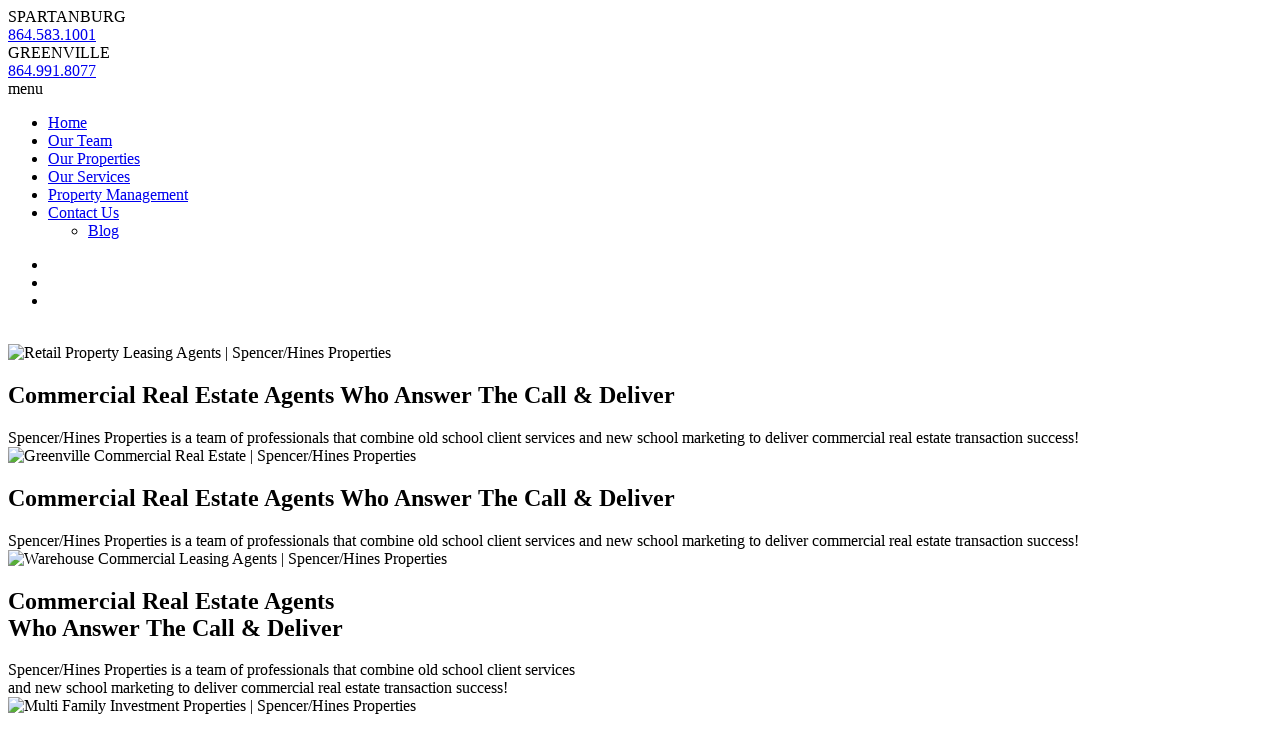

--- FILE ---
content_type: text/html; charset=UTF-8
request_url: https://www.spencerhines.com/
body_size: 11078
content:
<!doctype html>
<html lang="en">
    <head>
        <meta charset="utf-8">
        <title>Spencer Hines</title>
        <meta name="viewport" content="width=device-width, initial-scale=1.0, maximum-scale=1.0, user-scalable=yes" />
        <base href="https://www.spencerhines.com/" />
        <meta name="robots" content="index, follow" /><meta property="og:url" content="http://www.spencerhines.com/" /><meta name="twitter:site" content="http://www.spencerhines.com/" />	<meta name="twitter:card" content="summary" /><meta property="og:type" content="website" /><link rel="canonical" href="http://www.spencerhines.com/" />
        
				<link href="html/css/bootstrap.min.css" rel="stylesheet" type="text/css">
				<link href="html/css/main.min.css?ver=1.1" rel="stylesheet" type="text/css">
				<link href="html/css/bootstrap-icons.css" rel="stylesheet" type="text/css">
				<link href="html/css/font-awesome.min.css" rel="stylesheet" type="text/css">
				<link href="html/css/magnific-popup.min.css" rel="stylesheet" type="text/css">
				<link href="html/css/swiper-bundle.min.css" rel="stylesheet" type="text/css">
					
					<link rel="shortcut icon" href="https://www.spencerhines.com/siteuploads/spencer-hines/6_img2_9702a201-ace3-4048-91f7-c87416071945-0.jpg" >
		
        
	<script src="script/jquery-3.7.1.min.js"></script>
	<script src="script/full-width-menu.js" type="text/javascript"></script>
	<script src="script/swiper-bundle.min.js" type="text/javascript"></script>
    <script src="script/common.js" type="text/javascript"></script>
	<script src="https://www.google.com/recaptcha/api.js?onload=onloadCallback&render=explicit" async defer></script>
	<script src="script/jquery.validate.min.js" type="text/javascript"></script>
	<script src="script/request-a-call.js" type="text/javascript"></script>
	<script src="script/buy-sell-lease.js" type="text/javascript"></script>
    <script src="script/jquery.magnific-popup.min.js" type="text/javascript"></script>
	<script src="script/lets-connect.js" type="text/javascript"></script>
		<script src="script/jquery-blog-list.js" type="text/javascript"></script><script>
						var onloadCallback = function() {
							Clientid3 = grecaptcha.render("recaptcha3", {
								"sitekey" : "6Lf4Xp8kAAAAAFocXrBI6_zVedG3QEbQxxRX4STf",
								"theme" : "light"
							});
							Clientid1 = grecaptcha.render("recaptcha1", {
								"sitekey" : "6Lf4Xp8kAAAAAFocXrBI6_zVedG3QEbQxxRX4STf",
								"theme" : "light"
							});
							Clientid2 = grecaptcha.render("recaptcha2", {
								"sitekey" : "6Lf4Xp8kAAAAAFocXrBI6_zVedG3QEbQxxRX4STf",
								"theme" : "light"
							});
							Clientid4 = grecaptcha.render("recaptcha4", {
								"sitekey" : "6Lf4Xp8kAAAAAFocXrBI6_zVedG3QEbQxxRX4STf",
								"theme" : "light"
							});
							
						}
					</script>
        
        <meta name="msvalidate.01" content="F6BE5ED09F4AF4C0F99CC72D98A7DC01" />

<script type="application/ld+json">
{
  "@context": "https://schema.org",
  "@type": "RealEstateAgent",
  "name": "Spencer Hines Commercial Real Estate",
  "image": "https://www.spencerhines.com/",
  "@id": "https://www.spencerhines.com/",
  "url": "https://www.spencerhines.com/",
  "telephone": "864.583.1001",
  "address": {
    "@type": "PostalAddress",
    "streetAddress": "380 South Pine Street",
    "addressLocality": "Spartanburg",
    "addressRegion": "SC",
    "postalCode": "29302",
    "addressCountry": "US"
  },
  "geo": {
    "@type": "GeoCoordinates",
    "latitude": 34.9458622,
    "longitude": -81.914661
  },
  "openingHoursSpecification": {
    "@type": "OpeningHoursSpecification",
    "dayOfWeek": [
      "Monday",
      "Tuesday",
      "Wednesday",
      "Thursday",
      "Friday"
    ],
    "opens": "09:00",
    "closes": "17:00"
  },
  "sameAs": [
    "https://www.facebook.com/spencerhinesproperties",
    "https://www.linkedin.com/company/spencer-hines-properties",
    "https://www.spencerhines.com/"
  ] 
}
</script>
        
        <!-- Global site tag (gtag.js) - Google Analytics -->
<script async src="https://www.googletagmanager.com/gtag/js?id=UA-24458222-33"></script>
<script>
  window.dataLayer = window.dataLayer || [];
  function gtag(){dataLayer.push(arguments);}
  gtag('js', new Date());

  gtag('config', 'UA-24458222-33');
</script>
        <script type="application/ld+json">
            {"@context":"https://schema.org","@graph":[{"@type":"WebPage","@id":"https://www.spencerhines.com/","url":"https://www.spencerhines.com/","name":"Spencer Hines","isPartOf":{"@id":"https://www.spencerhines.com/#website"},"datePublished":"0000-00-00 00:00:00","dateModified":"2025-02-14 04:25:42","description":"","breadcrumb":{"@id":"https://www.spencerhines.com/#breadcrumb"},"inLanguage":"en-US","potentialAction":[{"@type":"ReadAction","target":["https://www.spencerhines.com/"]}]},{"@type":"BreadcrumbList","@id":"https://www.spencerhines.com/#breadcrumb","itemListElement":[{"@type":"ListItem","position":1,"name":"Home","item":"https://www.spencerhines.com/"},{"@type": "ListItem","position": 2,"name": "Home"}]},{"@type":"WebSite","@id":"https://www.spencerhines.com/#website","url":"https://www.spencerhines.com/","name":"Spencer Hines","description":"","publisher":{"@id":"https://www.spencerhines.com/#organization"},"inLanguage":"en-US"},{"@type":"Organization","@id":"https://www.spencerhines.com/#organization","name":"Spencer Hines","url":"https://www.spencerhines.com/","logo":{"@type":"ImageObject","inLanguage":"en-US","@id":"https://www.spencerhines.com/#/schema/logo/image/","url":"https://www.spencerhines.com/html/images/imgs/main_logo.png","contentUrl":"https://www.spencerhines.com/html/images/imgs/main_logo.png","width":240,"height":66,"caption":"Spencer Hines"},"image":{"@id":"https://www.spencerhines.com/#/schema/logo/image/"},"sameAs":["https://www.facebook.com/spencerhinesproperties","","","","","https://www.linkedin.com/company/spencer-hines-properties","","",""]}]}
        </script>
    </head>
    <body class="ie8 home-body page-1 cat-0 tax-1" id="top">
        
        
        
        
        <a id="top"></a>
<header class="full-width-menu inner-menu">
    <div class="container">
        <div class="menu-top-bar">
            <div class="logo"><a href="https://www.spencerhines.com/"></a></div>
            <div class="top-right-col">
                <div class="coll-info">
									
									
									<div class="phone">
										<div class="caps">SPARTANBURG</div>
										<a href="tel:864.583.1001">
											<i class="bi bi-telephone-fill"></i>
											<span>864.583.1001</span>
										</a>
									</div>
									
									<div class="phone">
										<div class="caps">GREENVILLE</div>
										<a href="tel:864.991.8077">
											<i class="bi bi-telephone-fill"></i>
											<span>864.991.8077</span>
										</a>
									</div>
								</div>
                <nav class="menu sticky" style="display:none;">
                    <ul class="menu-list">
                        <li><a class="menu-item" href="https://www.spencerhines.com/">Home</a></li>
                        <li><a class="menu-item" href="https://www.spencerhines.com/our-team">Our Team</a></li>
                        <li><a class="menu-item" href="https://www.spencerhines.com/our-properties"> Our Properties</a></li>
                        <li><a class="menu-item" href="https://www.spencerhines.com/our-services"> Our Services</a></li>
                        <li><a class="menu-item" href="https://www.spencerhinespm.com/" target="_blank">Property Management</a></li>
                        <li><a class="menu-item" href="https://www.spencerhines.com/contact-us">Contact Us</a>
                            <span class="has-subnav"><i class="fa fa-sort-desc"></i></span>
                            <ul class="submenu">
                                <li><a class="menu-item" href="../blog">Blog</a></li>
                            </ul>
                        </li>

                    </ul>
                </nav>
            </div>
        </div>
        <div class="hamburger-menu">
            <div class="menu-text mb-0 fs-14 lh-2 text-uppercase white-color">menu</div>
            <div class="hamburger open" id="hamburger-open">
                <span class="line"></span>
                <span class="line"></span>
                <span class="line"></span>
            </div>
            <div class="hamburger close" id="hamburger-close">
                <span class="line"></span>
                <span class="line"></span>
                <span class="line"></span>
            </div>
        </div>
        <div class="menu-flex" id="full-menu">
            <div class="menu-left-col">
                <ul class="menu-list">
                    <li><a class="menu-item" href="https://www.spencerhines.com/">Home</a></li>
                    <li><a class="menu-item" href="https://www.spencerhines.com/our-team">Our Team</a></li>
                    <li><a class="menu-item" href="https://www.spencerhines.com/our-properties"> Our Properties</a></li>
                    <li><a class="menu-item" href="https://www.spencerhines.com/our-services"> Our Services</a></li>
                    <li><a class="menu-item" href="https://www.spencerhinespm.com/" target="_blank">Property Management</a></li>
                    <li><a class="menu-item" href="https://www.spencerhines.com/contact-us">Contact Us</a>
                        <span class="has-subnav"><i class="fa fa-sort-desc"></i></span>
                        <ul class="submenu">
                            <li><a class="menu-item" href="../blog">Blog</a></li>
                        </ul>
                    </li>

                </ul>
                <div class="FSocialIcon TAC TopSocialIcons StickyHdrSocialLinks">
				<ul class="SocialIcons">
					 <li class="">
									<a href="https://www.facebook.com/spencerhinesproperties" class="fa-stack fa-lg" target="_blank" aria-label="Facebook">
										<i class="bi bi-facebook"></i>
	                                    <i class="fa fa-circle fa-stack-2x"></i>
	                                    <i class="fa fa-facebook fa-stack-1x fa-inverse"></i>
									</a>
								</li> <li class="">
									<a href="https://www.youtube.com/@SpencerHinesProperties" class="fa-stack fa-lg" target="_blank" aria-label="Youtube">
										<i class="fa fa-circle fa-stack-2x"></i>
										<i class="fa fa-youtube-play fa-stack-1x fa-inverse"></i>
									</a>
								</li> <li class="">
													<a href="https://www.linkedin.com/company/spencer-hines-properties" class="fa-stack fa-lg" target="_blank" aria-label="Linkedin">
														<i class="fa fa-circle fa-stack-2x"></i>
														<i class="fa fa-linkedin fa-stack-1x fa-inverse"></i>
													</a>
												</li>
				</ul>
			</div> 

            </div>
        </div>
    </div>
</header>
<section class="responsive-logo">
    <div class="container">
        <div class="ImgWrap">
            <a href="https://www.spencerhines.com/" aria-label="">
                <img src="html/images/imgs/sticky-logo.png" alt="" width="235" height="111">
            </a>
        </div>
    </div>
</section><section class="idxheader-wrapper">
					<div class="hero-slider-wrapper">
					   <div class="swiper-container  hero-slider">
				            <div class="swiper-wrapper">
				                <div class="swiper-slide">
									<div class="ImgWrap">
										
				                    <picture>
				                        <source srcset="https://www.spencerhines.com/siteuploads/photogalleryimg/s_1653_sld_main-pine-slideshow.jpg"
				                                    media="(min-width: 320px) and (max-width: 480px)">
				                        <source srcset="https://www.spencerhines.com/siteuploads/photogalleryimg/t_1653_sld_main-pine-slideshow.jpg"
				                                    media="(min-width: 481px) and (max-width: 768px)">
				                        <source srcset="https://www.spencerhines.com/siteuploads/photogalleryimg/l_1653_sld_main-pine-slideshow.jpg"
				                                    media="(min-width: 769px) and (max-width: 1024px)">
				                        <img src="https://www.spencerhines.com/siteuploads/photogalleryimg/1653_sld_main-pine-slideshow.jpg" alt="Retail Property Leasing Agents | Spencer/Hines Properties" width="1800" height="800">
				                    </picture>
									</div>
									
									<div class="carousel-caption">
										<div class="container">
											<h1>Commercial Real Estate Agents Who Answer The Call & Deliver</h1>
											
											<div class="desc FParagraph1 EditorText fs-22 sf-sb lh-5">
												Spencer/Hines Properties is a team of professionals that combine old school client services and new school marketing to deliver commercial real estate transaction success!	
											</div>
											
										</div>
									</div>
								</div><div class="swiper-slide">
									<div class="ImgWrap">
										
				                    <picture>
				                        <source srcset="https://www.spencerhines.com/siteuploads/photogalleryimg/s_218_sld_sh-gvill-1.jpg"
				                                    media="(min-width: 320px) and (max-width: 480px)">
				                        <source srcset="https://www.spencerhines.com/siteuploads/photogalleryimg/t_218_sld_sh-gvill-1.jpg"
				                                    media="(min-width: 481px) and (max-width: 768px)">
				                        <source srcset="https://www.spencerhines.com/siteuploads/photogalleryimg/l_218_sld_sh-gvill-1.jpg"
				                                    media="(min-width: 769px) and (max-width: 1024px)">
				                        <img src="https://www.spencerhines.com/siteuploads/photogalleryimg/218_sld_sh-gvill-1.jpg" alt="Greenville Commercial Real Estate | Spencer/Hines Properties" width="1800" height="800">
				                    </picture>
									</div>
									
									<div class="carousel-caption">
										<div class="container">
											<h1>Commercial Real Estate Agents Who Answer The Call & Deliver</h1>
											
											<div class="desc FParagraph1 EditorText fs-22 sf-sb lh-5">
												Spencer/Hines Properties is a team of professionals that combine old school client services and new school marketing to deliver commercial real estate transaction success!
											</div>
											
										</div>
									</div>
								</div><div class="swiper-slide">
									<div class="ImgWrap">
										
				                    <picture>
				                        <source srcset="https://www.spencerhines.com/siteuploads/photogalleryimg/s_106_sld_warehouse.jpg"
				                                    media="(min-width: 320px) and (max-width: 480px)">
				                        <source srcset="https://www.spencerhines.com/siteuploads/photogalleryimg/t_106_sld_warehouse.jpg"
				                                    media="(min-width: 481px) and (max-width: 768px)">
				                        <source srcset="https://www.spencerhines.com/siteuploads/photogalleryimg/l_106_sld_warehouse.jpg"
				                                    media="(min-width: 769px) and (max-width: 1024px)">
				                        <img src="https://www.spencerhines.com/siteuploads/photogalleryimg/106_sld_warehouse.jpg" alt="Warehouse Commercial Leasing Agents | Spencer/Hines Properties" width="1800" height="800">
				                    </picture>
									</div>
									
									<div class="carousel-caption">
										<div class="container">
											<h1>Commercial Real Estate Agents <br>Who Answer The Call & Deliver</h1>
											
											<div class="desc FParagraph1 EditorText fs-22 sf-sb lh-5">
												Spencer/Hines Properties is a team of professionals that combine old school client services<br> and new school marketing to deliver commercial real estate transaction success!
											</div>
											
										</div>
									</div>
								</div><div class="swiper-slide">
									<div class="ImgWrap">
										
				                    <picture>
				                        <source srcset="https://www.spencerhines.com/siteuploads/photogalleryimg/s_1654_sld_multifamily-2.jpg"
				                                    media="(min-width: 320px) and (max-width: 480px)">
				                        <source srcset="https://www.spencerhines.com/siteuploads/photogalleryimg/t_1654_sld_multifamily-2.jpg"
				                                    media="(min-width: 481px) and (max-width: 768px)">
				                        <source srcset="https://www.spencerhines.com/siteuploads/photogalleryimg/l_1654_sld_multifamily-2.jpg"
				                                    media="(min-width: 769px) and (max-width: 1024px)">
				                        <img src="https://www.spencerhines.com/siteuploads/photogalleryimg/1654_sld_multifamily-2.jpg" alt="Multi Family Investment Properties | Spencer/Hines Properties " width="1800" height="800">
				                    </picture>
									</div>
									
									<div class="carousel-caption">
										<div class="container">
											<h1>Commercial Real Estate Agents Who Answer The Call & Deliver	</h1>
											
											<div class="desc FParagraph1 EditorText fs-22 sf-sb lh-5">
												Spencer/Hines Properties is a team of professionals that combine old school client services and new school marketing to deliver commercial real estate transaction success!	
											</div>
											
										</div>
									</div>
								</div><div class="swiper-slide">
									<div class="ImgWrap">
										
				                    <picture>
				                        <source srcset="https://www.spencerhines.com/siteuploads/photogalleryimg/s_220_sld_sh-spa3.jpg"
				                                    media="(min-width: 320px) and (max-width: 480px)">
				                        <source srcset="https://www.spencerhines.com/siteuploads/photogalleryimg/t_220_sld_sh-spa3.jpg"
				                                    media="(min-width: 481px) and (max-width: 768px)">
				                        <source srcset="https://www.spencerhines.com/siteuploads/photogalleryimg/l_220_sld_sh-spa3.jpg"
				                                    media="(min-width: 769px) and (max-width: 1024px)">
				                        <img src="https://www.spencerhines.com/siteuploads/photogalleryimg/220_sld_sh-spa3.jpg" alt="Land Development Opportunities | Spencer/Hines Properties" width="1800" height="800">
				                    </picture>
									</div>
									
									<div class="carousel-caption">
										<div class="container">
											<h1>Commercial Real Estate Agents Who Answer The Call & Deliver</h1>
											
											<div class="desc FParagraph1 EditorText fs-22 sf-sb lh-5">
												Spencer/Hines Properties is a team of professionals that combine old school client services and new school marketing to deliver commercial real estate transaction success!
											</div>
											
										</div>
									</div>
								</div>
				            </div>
				            
							<div class="swiper-pagination"></div>
				        </div>
					</div> </section>
<script>
    $BlogTitle1='<div class="main-title" id="BlogTitle1">Latest News</div>';
    $BlogTitle2='';
    jQuery(document).ready(function(){
        jQuery("#BlogTitle1").html($BlogTitle1);
        jQuery("#BlogTitle2").html($BlogTitle2);
    })
</script>
<section class="services-wrapper">
                        <div class="container">
                            <div class="main-title">Buy, Sell, Lease - full service commercial real estate brokerage.</div>
                            <div class="row g-0">
                              <div class="col">
                
                    <div class="services-icons">
                        <div class="icon">
                            <img  src="https://www.spencerhines.com/siteuploads/spencer-hines/1225_img2_industrial-icon.png"  alt="" title=""  width="50" height="45" />
                            <div class="service-title black-color text-uppercase sf-sb fs-15 lh-2">INDUSTRIAL</div>
                            
                        </div>
                    </div>
                
            </div><div class="col">
                
                    <div class="services-icons">
                        <div class="icon">
                            <img loading='lazy' src="https://www.spencerhines.com/siteuploads/spencer-hines/1226_img2_untitled-1.jpg"  alt="" title=""  width="50" height="45" />
                            <div class="service-title black-color text-uppercase sf-sb fs-15 lh-2">LAND</div>
                            
                        </div>
                    </div>
                
            </div><div class="col">
                
                    <div class="services-icons">
                        <div class="icon">
                            <img  src="https://www.spencerhines.com/siteuploads/spencer-hines/1227_img2_office-icon.png"  alt="" title=""  width="50" height="45" />
                            <div class="service-title black-color text-uppercase sf-sb fs-15 lh-2">OFFICE</div>
                            
                        </div>
                    </div>
                
            </div><div class="col">
                
                    <div class="services-icons">
                        <div class="icon">
                            <img  src="https://www.spencerhines.com/siteuploads/spencer-hines/1228_img2_retail-icon.png"  alt="" title=""  width="50" height="45" />
                            <div class="service-title black-color text-uppercase sf-sb fs-15 lh-2">RETAIL</div>
                            
                        </div>
                    </div>
                
            </div><div class="col">
                
                    <div class="services-icons">
                        <div class="icon">
                            <img loading='lazy' src="https://www.spencerhines.com/siteuploads/spencer-hines/1229_img2_warehouse-icon.png"  alt="" title=""  width="50" height="45" />
                            <div class="service-title black-color text-uppercase sf-sb fs-15 lh-2">Multifamily</div>
                            
                        </div>
                    </div>
                
            </div>
                            </div>
                        </div>
                    </section>

                                <section class="meet-the-team-wrap">
                                    <div class="container">
                                        <div class="clearfix">
                                            <div class="ImgWrap float-xl-start">
                                                <img loading='lazy' src="https://www.spencerhines.com/siteuploads/spencer-hines/1_img2_homepage.jpg" alt="Spartanburg Downtown | Spencer/Hines Properties" title="Spartanburg Downtown | Spencer/Hines Properties"  width="670" height="470" />
                                            </div>
                                            <div class="right">
                                                <div class="title fs-30 sf-r lh-2">Spencer/Hines Properties dominates the local commercial real estate market by prioritizing client satisfaction.</div>
                                                
                                                <div class="desc FParagraph1 EditorText sf-r ">
                                                    <p>Our dedicated team of experts relentlessly pursues each client&#39;s goals with unwavering enthusiasm.</p>

<p>At Spencer/Hines Properties, we carefully evaluate every real estate opportunity using our keen business sense. Our unwavering commitment to integrity, loyalty, and customer service excellence ensures that our agents can deliver unmatched professionalism and expertise.</p>

<p>Experience the difference at Spencer/Hines Properties - where client needs come first.</p>

                                                </div>
                                               
                                               <button  onclick="window.open('https://www.spencerhines.com/our-team','_self')" class="btn btn-primary">Meet The Team</button>
                                              
                                            </div>
                                        </div>
                                    </div>
                                </section>

                            <section class="meet-the-team-wrap map-wrap">
                                <div class="container">
                                    <div class="clearfix">
                                        <!-- <div class="ImgWrap float-xl-end">
                                            <img src="html/images/imgs/map-img.jpg" alt="The Team" width="670" height="470">
                                        </div> -->
                                        <div class="right">
                                            <div class="title fs-30 sf-r lh-2">Spencer/Hines Properties, located in the Upstate of South Carolina, is the leading commercial real estate firm in the greater Greenville/Spartanburg area.</div>
                                            <div class="desc FParagraph1 EditorText sf-r ">
                                                The Spencer/Hines Properties commands a substantial percentage of the surrounding area&#39;s commercial real estate market due to its dedicated attention to client needs. The highly-qualified personnel at Spencer/Hines Properties aggressively pursue the objectives of each client with an unmatched enthusiasm.
                                            </div>
                                            
                                        </div>
                                    </div>
                                </div>
                            </section>
<section class="our-services-wrapper">
                        <div class="container">
                            <h2 class="title text-center white-color sf-r">Our Services</h2>
                            <div class="row g-0">
                            <div class="col">
                            <a href="https://www.spencerhines.com/service-detail#1035" rel="1035">
                                <div class="icon">
                                    <img loading='lazy' src="https://www.spencerhines.com/siteuploads/spencer-hines/1035_img2_service-icon1.png"  alt="" title=""  width="60" height="70" />
                                </div>
                                <div class="icon-title white-color sf-sb fs-16 lh-3 mt-4 text-uppercase text-center">BUYER/TENANT REPRESENTATION</div>
                            </a>
                        </div><div class="col">
                            <a href="https://www.spencerhines.com/service-detail#1039" rel="1039">
                                <div class="icon">
                                    <img loading='lazy' src="https://www.spencerhines.com/siteuploads/spencer-hines/1039_img2_service-icon2.png"  alt="" title=""  width="60" height="70" />
                                </div>
                                <div class="icon-title white-color sf-sb fs-16 lh-3 mt-4 text-uppercase text-center">SELLER/LANDLORD REPRESENTATION</div>
                            </a>
                        </div><div class="col">
                            <a href="https://www.spencerhines.com/service-detail#1041" rel="1041">
                                <div class="icon">
                                    <img loading='lazy' src="https://www.spencerhines.com/siteuploads/spencer-hines/1041_img2_service-icon4.png"  alt="" title=""  width="60" height="70" />
                                </div>
                                <div class="icon-title white-color sf-sb fs-16 lh-3 mt-4 text-uppercase text-center">LAND ASSEMBLAGE AND ACQUISITION</div>
                            </a>
                        </div><div class="col">
                            <a href="https://www.spencerhines.com/service-detail#1042" rel="1042">
                                <div class="icon">
                                    <img loading='lazy' src="https://www.spencerhines.com/siteuploads/spencer-hines/1042_img2_service-icon5.png"  alt="" title=""  width="60" height="70" />
                                </div>
                                <div class="icon-title white-color sf-sb fs-16 lh-3 mt-4 text-uppercase text-center">INVESTMENT PROPERTY SALES</div>
                            </a>
                        </div><div class="col">
                            <a href="https://www.spencerhines.com/service-detail#1044" rel="1044">
                                <div class="icon">
                                    <img loading='lazy' src="https://www.spencerhines.com/siteuploads/spencer-hines/1044_img2_service-icon7.png"  alt="" title=""  width="60" height="70" />
                                </div>
                                <div class="icon-title white-color sf-sb fs-16 lh-3 mt-4 text-uppercase text-center">DEVELOPMENT CONSULTING</div>
                            </a>
                        </div><div class="col">
                            <a href="https://www.spencerhines.com/service-detail#1045" rel="1045">
                                <div class="icon">
                                    <img loading='lazy' src="https://www.spencerhines.com/siteuploads/spencer-hines/1045_img2_service-icon8.png"  alt="" title=""  width="60" height="70" />
                                </div>
                                <div class="icon-title white-color sf-sb fs-16 lh-3 mt-4 text-uppercase text-center">PROPERTY MANAGEMENT SERVICES</div>
                            </a>
                        </div>
                            </div>
                        </div>
                    </section>
<section class="properties-wrapper">
                    <div class="container-fluid">
                    <div class="main-title">Featured Properties</div>
                    
                        <div class="row g-0">
							<div class="col-md-4" style="background-image: url(https://www.spencerhines.com/siteuploads/photogalleryimg/1698_gal_SHG-1.jpg);">
                                    <a href="https://www.spencerhines.com/office-space-downtown-across-bon-secours-wellness-arena">
                                        <div class="properties-btn d-flex justify-content-center">
                                            <div class="btn btn-primary text-center" type="button"> Office Space Downtown across Bon Secours Wellness Arena</div>
                                        </div>
                                    </a>
                                </div><div class="col-md-4" style="background-image: url(https://www.spencerhines.com/siteuploads/photogalleryimg/1674_gal_1460-1.jpg);">
                                    <a href="https://www.spencerhines.com/1460-john-b-white-sr-blvd">
                                        <div class="properties-btn d-flex justify-content-center">
                                            <div class="btn btn-primary text-center" type="button"> 1460 John B White Sr Blvd</div>
                                        </div>
                                    </a>
                                </div><div class="col-md-4" style="background-image: url(https://www.spencerhines.com/siteuploads/photogalleryimg/1671_gal_Westfield-1.jpg);">
                                    <a href="https://www.spencerhines.com/income-producing-property-greenville-sc">
                                        <div class="properties-btn d-flex justify-content-center">
                                            <div class="btn btn-primary text-center" type="button"> Income Producing Property - Greenville</div>
                                        </div>
                                    </a>
                                </div><div class="col-md-4" style="background-image: url(https://www.spencerhines.com/siteuploads/photogalleryimg/1710_gal_205-W-Blackstock-Rd-Spartanburg-SC-4.jpg);">
                                    <a href="https://www.spencerhines.com/westgate-mall-spaces-available-for-lease">
                                        <div class="properties-btn d-flex justify-content-center">
                                            <div class="btn btn-primary text-center" type="button"> Westgate Mall - Spaces Available for Lease</div>
                                        </div>
                                    </a>
                                </div>
						</div>
                        <div class="all-properties-btn d-flex justify-content-center ">
                            <button onclick="window.location.href = 'https://www.spencerhines.com/our-properties'" class="btn btn-primary " type="button"> See all Properties </button>
                        </div>
					</div>
				</section>
<section class="letest-news-wrapper">
    <div class="container">
        <div class="main-title" id="BlogTitle1">Latest News</div>
        
        <div class="row g-0" id="BottomLatestBlog">

        </div>
    </div>
</section>
<section class="request-wrapper">
                <div class="container">
                    <div class="row g-0">
                        <div class="right">
                            <button class="btn btn-third request activator" rel="RequestAQuote"><span>Contact Us</span></button>
                        </div>
                        <div class="left">
                            <div class="title">If you are ready to Buy, Sell or Lease commercial real estate we are who you are looking for.</div>
                        </div>
                    </div>
                </div>
            </section>
<div class="enquiry-wrapper" style="display: none;">
    <div class="container">
        <div class="row g-0 main">
            <div class="FormWrapper ">
                <div class="enquiry">
                   
                    <div class="col-lg-12 form-wrap ">
                        <div class="Infobar" id="Infobar">
                            <a href="javascript:void()" class="boxclose btn-close position-absolute top-0 end-0 p-4" rel="RequestAQuote" style="display:none;" id="boxclose2">
                                <i class="fa fa-close"></i>
                            </a>
                            <div class="LoaderImg text-center" id="LoaderLetsConnect" style="display:none;margin:100px 80px;">
                                <img src="html/images/loader.gif">
                            </div>
                            <div class="ThanksMsg text-center" id="LetsConnectThanksMsg" style="display:none;">
                                <strong>Thank you for your information.<br />
We will get back to you soon.2</strong>
                            </div>
                        </div>
                        <div class="hide-form" id="HideLetsConnectFormX">
                            <form name="FormLetsConnectForm" id="FormLetsConnectForm" method="post" action="thanks-lets-connect.php" target="_blank">
                                <div class="row g-3">
                                    <div class=" col-12">
                                        <div class="form-floating">
                                            <select class="form-select" id="ChooseAnOffice" name="ChooseAnOffice" aria-label="Floating label select example">
                                                <option value="" selected="">Choose An Office</option>
                                                <option value="1016">SPARTANBURG OFFICE</option><option value="1018">PROPERTY MANAGEMENT</option><option value="1017">GREENVILLE OFFICE</option>
                                            </select>
                                            <!-- <label for="floatingSelect">Choose An Office</label> -->
                                        </div>
                                    </div>
                                    <div class=" col-sm-6">
                                        <div class="form-floating">
                                            <input type="text" class="form-control" id="FName" name="FName" placeholder="First Name" required>
                                            <label for="FName">Full Name*</label>
                                        </div>
                                    </div>
                                    <div class="col-sm-6">
                                        <div class="form-floating">
                                            <input type="email" class="form-control" id="Email" name="Email" placeholder="Email" required>
                                            <label for="Email">Email Address*</label>
                                            <input type="hidden"  id="_Email" name="_Email">
                                        </div>
                                    </div>
                                    <div class="col-sm-6">
                                        <div class="form-floating">
                                            <input type="text" class="form-control" id="Phone" name="Phone" placeholder="Phone" required>
                                            <label for="Phone">Phone Number*</label>
                                        </div>
                                    </div>
                                    <div class=" col-sm-6">
                                        <div class="form-floating">
                                            <select class="form-select" id="State" name="State" aria-label="Floating label select example">
                                                <option value=""> Select Service </option>
                                                <option  value="1035">BUYER/TENANT REPRESENTATION</option><option  value="1039">SELLER/LANDLORD REPRESENTATION</option><option  value="1040">DISTRESSED ASSET MANAGEMENT</option><option  value="1041">LAND ASSEMBLAGE AND ACQUISITION</option><option  value="1042">INVESTMENT PROPERTY SALES</option><option  value="1043">1031 TAX FREE EXCHANGES</option><option  value="1044">DEVELOPMENT CONSULTING</option><option  value="1045">PROPERTY MANAGEMENT SERVICES</option>
                                            </select>
                                            <!-- <label for="floatingSelect">Select State</label> -->
                                        </div>
                                    </div>
                                    <div class="col-12">
                                        <div class="form-floating">
                                            <textarea class="form-control" placeholder="Details" id="Details" name="Details" style="height: 60px;"></textarea>
                                            <label for="Details">Comments....</label>
                                        </div>
                                    </div>
                                    <div class="Human col-sm-6">
                                        <label class="sf-r medium fs-16 mb-2 ">Are You Human ?</label>
                                        <div class="text-box ">
                                            <span>6</span> <span>+</span>
                                            <span>7</span> =
                                            <input name="captchaResult" id="captchaResult" class="form-control" type="text">
                                            <input name="firstNumber" id="firstNumber" class="form-control" type="hidden" value="6">
                                            <input name="secondNumber" id="secondNumber" class="form-control" type="hidden" value="7">
                                            <input name="TotalNumber" id="TotalNumber" class="form-control" type="hidden" value="13">
                                            <div id="validsumcaptcha" style="color:#F00000;display:none;">Please
                                                Enter correct result</div>
                                        </div>
                                    </div>
                                    <div class="col-sm-6 captcha">
                                        <div class="Col2 text-start CaptchaCol">
                                            <div class="SecurityCode">
                                                <div class="g-recaptcha" id="recaptcha3"></div>
                                                <input type="hidden" class="hiddenRecaptcha required" name="hiddenRecaptcha3" id="hiddenRecaptcha3">
                                            </div>
                                        </div>
                                    </div>
                                    <div class="col-12 text-sm-end text-center submit-btn">
                                        <button class="btn btn-primary" type="submit" id="submitLetConnectBtn">Submit Request</button>
                                    </div>
                                </div>
                            </form>
                        </div>
                    </div>
                </div>
            </div><!--FormWrapper-->
        </div>
    </div>
</div>
<script>
    var swiper = new Swiper(".hero-slider", {
        effect: 'fade',
        slidesPerView: 1,
        spaceBetween: 0,
        autoHeight: true,
        lazy: true,
        loop: true,
        speed: 3000,
        autoplay: {
            delay: 3000,
            disableOnInteraction: false
        },
        pagination: {
            el: ".swiper-pagination",
            clickable: true,
        },
    }); // hero-slider
    var swiper = new Swiper(".properties-slider", {
        slidesPerView: 1,
        spaceBetween: 20,
        pagination: {
            el: ".swiper-pagination",
            clickable: true,
        },
        speed: 3000,
        autoplay: {
            delay: 3000,
            disableOnInteraction: false
        },
        loop: true,
        breakpoints: {
            320: {
                slidesPerView: 1,
                spaceBetween: 30,
            },
            576: {
                slidesPerView: 2,
                spaceBetween: 30,
            },
            768: {
                slidesPerView: 2,
                spaceBetween: 30,
            },
            1024: {
                slidesPerView: 3,
            },
        },
    });
</script>
<script>
    jQuery(document).ready(function() {
        jQuery(".full-width-menu").removeClass("inner-menu");
        jQuery(".full-width-menu").addClass("home");
    });
</script>
<footer class="footer-wrapper location-wrapper">
    <div class="container">
        <div class="location">
						    <div class="main-title">Choose Spencer/Hines Properties as the professionals to<br />
help you sell, buy or lease your commercial property.</div>
						    <div class="row g-0">
						        <div class="col">
				                    <div class="location-content">
				                        <div class="title">SPARTANBURG OFFICE</div>
				                        <div class="d-flex">
				                            
				                           <img src="html/images/icons/location-pin.png" alt="" width="16" height="22"><div class="subtitle sf-sb lh-1 fs-17 primary-color">SPENCER/HINES PROPERTIES</div> 
				                        </div>
				                        <div class="detail sp-l lh-4 black-color">
				                        	
												215 N. Pine Street, 1st Floor<br />
Spartanburg, SC 29302
											
				                        	<a href="tel:864.583.1001"  class="number black-color">864.583.1001</a>
				                        </div>
				                    </div>
				                </div><div class="col">
				                    <div class="location-content">
				                        <div class="title">PROPERTY MANAGEMENT</div>
				                        <div class="d-flex">
				                            
				                           <img src="html/images/icons/location-pin.png" alt="" width="16" height="22"><div class="subtitle sf-sb lh-1 fs-17 primary-color">PROPERTY MANAGEMENT DIVISION</div> 
				                        </div>
				                        <div class="detail sp-l lh-4 black-color">
				                        	<a class="address black-color"  href="https://www.spencerhinespm.com/" target="_blank">
												101 N. Pine Street, Suite 350<br />
Spartanburg, SC 29302
											</a>
				                        	<a href="tel:864.573.7273"  class="number black-color">864.573.7273</a>
				                        </div>
				                    </div>
				                </div><div class="col">
				                    <div class="location-content">
				                        <div class="title">GREENVILLE OFFICE</div>
				                        <div class="d-flex">
				                            
				                           <img src="html/images/icons/location-pin.png" alt="" width="16" height="22"><div class="subtitle sf-sb lh-1 fs-17 primary-color">SPENCER/HINES PROPERTIES</div> 
				                        </div>
				                        <div class="detail sp-l lh-4 black-color">
				                        	
												500 E. North Street, Suite F<br />
Greenville, SC 29601
											
				                        	<a href="tel:864.991.8077"  class="number black-color">864.991.8077</a>
				                        </div>
				                    </div>
				                </div>
						    </div>
						</div>
        <div class="row copyright g-0 ">
            <div class="d-flex">
                <div class="double">
                    <div>
                        <div class="copy">
                             Copyright &copy; 2026 Spencer/Hines Properties.</br> All Rights Reserved.
                        </div> <!--copy-->
                        <div class="developed-by">
                            Developed by <a href="https://www.swiftbusinesssolutions.com/" target="_blank"
                                aria-label="">Swift Business Solutions</a>
                        </div> <!--DevelopedBy-->
                    </div>
                </div>
                
            </div>
        </div>
        <div class="row g-0">
            <div class="col text-center">
                <div class="scroll-top-arrow">
                    <a href="https://www.spencerhines.com/#top-scroll">
                        <i class="bi bi-arrow-up-circle-fill"></i>
                    </a>
                </div>
            </div>
        </div>
    </div>
</footer>
<script>
    jQuery(document).ready(function () {
        jQuery('.popup-youtube, .popup-vimeo, .popup-gmaps').magnificPopup({
            disableOn: 700,
            type: 'iframe',
            mainClass: 'mfp-fade',
            removalDelay: 160,
            preloader: false,
            fixedContentPos: false
        }); //jQuery('.popup-youtube, .popup-vimeo, .popup-gmaps')
        // jQuery('.popup-gallery').magnificPopup({
        // 	  delegate: 'a',
        // 	  type: 'image',
        // 	  tLoading: 'Loading image #%curr%...',
        // 	  mainClass: 'mfp-img-mobile',
        // 	  gallery: {
        // 		enabled: true,
        // 		navigateByImgClick: true,
        // 		preload: [0,1] // Will preload 0 - before current, and 1 after the current image
        // 	  },
        // 	  image: {
        // 		tError: '<a href="%url%">The image #%curr%</a> could not be loaded.',
        // 		titleSrc: function(item) {
        // 		  return item.el.attr('title');
        // 		}
        // 	  }
        // 	});//jQuery('.slide-popup-gallery')
        // jQuery('.NoClick').click(function(e) {
        //     e.preventDefault();
        // }); //jQuery('#SubmitBtnFormContact').click(function(e) 
    });
</script><!--magnific popup-->
<div class="StickyBtns">
    <div class="FillRedBorder"></div>
    <div class="MainWrapper">
        <div class="RightWrapper">
            <div class="group ClearBoth">

                <div class="FillRedBtn">
                    <a href="javascript:void()" class="btn btn-primary request activator" rel="RequestAQuote">Contact
                        Us</a>
                </div>
                <div class="FillRedBtn">
                    <a href="https://www.spencerhines.com/our-properties" class="btn btn-primary sell activatorNOTUSED" rel="RequestAQuote1x">Our
                        Properties</a>
                </div>
                
			<div class="FSocialIcon">
				<ul class="SocialIcons">
					 <li class="">
									<a href="https://www.facebook.com/spencerhinesproperties" class="fa-stack fa-lg" target="_blank" aria-label="Facebook">
										<i class="bi bi-facebook"></i>
	                                    <i class="fa fa-circle fa-stack-2x"></i>
	                                    <i class="fa fa-facebook fa-stack-1x fa-inverse"></i>
									</a>
								</li> <li class="">
													<a href="https://www.linkedin.com/company/spencer-hines-properties" class="fa-stack fa-lg" target="_blank" aria-label="Linkedin">
														<i class="fa fa-circle fa-stack-2x"></i>
														<i class="fa fa-linkedin fa-stack-1x fa-inverse"></i>
													</a>
												</li> <li class="">
									<a href="https://www.youtube.com/@SpencerHinesProperties" class="fa-stack fa-lg" target="_blank" aria-label="Youtube">
										<i class="fa fa-circle fa-stack-2x"></i>
										<i class="fa fa-youtube-play fa-stack-1x fa-inverse"></i>
									</a>
								</li>
				</ul>
			</div>
            </div>
        </div>
    </div>
</div>
<script>
    function scrollpage($ID) {
        $Top = jQuery('#' + $ID).offset().top;
        jQuery('html, body').animate({
            scrollTop: $Top - 100
        }, 100);
    }
    jQuery(document).ready(function () {
        jQuery('.box').hide();
        jQuery('.activator').click(function (e) {
            e.preventDefault();
            $ID = jQuery(this).attr('rel');
            $TeamMemberName = jQuery(this).attr('rel-name');
            $MemberId = jQuery(this).data('id');
            $MemberName = jQuery(this).attr('name');
            $PropertyId = jQuery(this).data('propertyid');
            // $MemberName2 = jQuery(this).data('name');
            $('#formtitle').html($MemberName)
            // $('#team-title').html($MemberName2)
            $('#team-title').html(" Email  " + $TeamMemberName)
            $('#MemberId').val($MemberId)
            $('#PropertyId').val($PropertyId)
            jQuery('.overlay').fadeIn('fast');
            jQuery('#' + $ID).fadeIn();
            scrollpage($ID);
            //jQuery(this).toggle() ;
        });
        jQuery('.boxclose').click(function (e) {
            e.preventDefault();
            $ID = jQuery(this).attr('rel');
            jQuery('#' + $ID).fadeOut('fast', function () {
                jQuery('.overlay').fadeOut('fast');
            });
            $('.disTypeOfPropertyOther').hide();
            jQuery("#HideRequestACallFormX").show();
            jQuery("#RequestACallThanksMsg").hide();
            jQuery("#FormRequestACall")[0].reset();
            jQuery('#FormRequestACall').validate().resetForm();
            grecaptcha.reset(Clientid1);
            jQuery("#HideBuySellOnLeaseFormX").show();
            jQuery("#BuySellOnLeaseThanksMsg").hide();
            jQuery("#FormBuySellOnLease")[0].reset();
            jQuery('#FormBuySellOnLease').validate().resetForm();
            grecaptcha.reset(Clientid2);

            jQuery("#HideOurTeamFormX").show();
            jQuery("#OurTeamThanksMsg").hide();
            if (jQuery("#FormOurTeam")[0]) {
                jQuery("#FormOurTeam")[0].reset();
                jQuery('#FormOurTeam').validate().resetForm();
                grecaptcha.reset(Clientid4);
            }

        });
    });
</script> <!--overlay script-->
<div class="overlay" id="overlay" style="display:none;"> </div>
<div class="box RequestAQuote" id="RequestAQuote" style="display:none;">
    <div class="modal-content">
        <div class="modal-header position-relative">
            <a href="javascript:void()" class="boxclose btn-close position-absolute top-0 end-0 p-4"
                rel="RequestAQuote">
                <i class="fa fa-close"></i>
            </a>
            <h5 class="modal-title" id="RequestAQuoteModalLabel">
                Contact Us
            </h5>
        </div>
        <div class="modal-body p-0">
            <div class="FormWrapper">
                <div class="col-lg-12 p-4 form-wrap">
                    <div class="Infobar" id="Infobar4">
                        <a href="javascript:void()" class="boxclose1 btn-close position-absolute top-0 end-0 p-4"
                            rel="RequestAQuote" style="display:none;" id="boxclose4">
                            <i class="fa fa-close"></i>
                        </a>
                        <div class="LoaderImg text-center" id="LoaderRequestACall"
                            style="display:none;margin:100px 80px;">
                            <img src="html/images/loader.gif" />
                        </div>
                        <div class="ThanksMsg text-center" id="RequestACallThanksMsg" style="display:none;">
                            <strong>Thank you for your information.<br />
We will get back to you soon.</strong>
                        </div>
                    </div>
                    <div class="hide-form" id="HideRequestACallFormX">
                        <form name="FormRequestACall" id="FormRequestACall" method="post"
                            action="thanks-request-a-call.php" target="_blank">
                            <div class="row g-3">
                                <div class="col-md-4 col-sm-6">
                                    <div class="form-floating">
                                        <input type="text" class="form-control" id="FName" name="FName"
                                            placeholder="First Name" required>
                                        <label for="FName">First Name*</label>
                                    </div>
                                </div>
                                <div class="col-md-4 col-sm-6">
                                    <div class="form-floating">
                                        <input type="text" class="form-control" id="LName" name="LName"
                                            placeholder="Last Name">
                                        <label for="LName">Last Name*</label>
                                    </div>
                                </div>
                                <div class="col-md-4 col-sm-6">
                                    <div class="form-floating">
                                        <input type="text" class="form-control" id="Phone" name="Phone"
                                            placeholder="Phone" required>
                                        <label for="Phone">Phone*</label>
                                    </div>
                                </div>
                                <div class="col-sm-6">
                                    <div class="form-floating">
                                        <input type="email" class="form-control" id="Email" name="Email"
                                            placeholder="Email" required>
                                        <label for="Email">Email*</label>
                                        <input type="hidden" name="_Email" id="_Email">
                                    </div>
                                </div>
                                <div class="col-sm-6">
                                    <div class="form-floating">
                                        <input type="text" class="form-control" id="Address" name="Address"
                                            placeholder="Address">
                                        <label for="Address">Address</label>
                                    </div>
                                </div>
                                <div class="col-md-4 col-sm-6">
                                    <div class="form-floating">
                                        <input type="text" class="form-control" id="City" name="City"
                                            placeholder="City">
                                        <label for="City">City</label>
                                    </div>
                                </div>
                                <div class="col-md-4 col-sm-6">
                                    <div class="form-floating">
                                        <select class="form-select" id="State" name="State"
                                            aria-label="Floating label select example">
                                            <option value="AK">Alaska</option><option value="AL">Alabama</option><option value="AR">Arkansas</option><option value="AZ">Arizona</option><option value="CA">California</option><option value="CO">Colorado</option><option value="CT">Connecticut</option><option value="DC">District of Columbia</option><option value="DE">Delaware</option><option value="FL">Florida</option><option value="GA">Georgia</option><option value="HI">Hawaii</option><option value="IA">Iowa</option><option value="ID">Idaho</option><option value="IL">Illinois</option><option value="IN">Indiana</option><option value="KS">Kansas</option><option value="KY">Kentucky</option><option value="LA">Louisiana</option><option value="MA">Massachusetts</option><option value="ME">Maine</option><option value="MD">Maryland</option><option value="MI">Michigan</option><option value="MN">Minnesota</option><option value="MO">Missouri</option><option value="MS">Mississippi</option><option value="MT">Montana</option><option value="NC">North Carolina</option><option value="ND">North Dakota</option><option value="NE">Nebraska</option><option value="NH">New Hampshire</option><option value="NJ">New Jersey</option><option value="NM">New Mexico</option><option value="NV">Nevada</option><option value="NY">New York</option><option value="OH">Ohio</option><option value="OK">Oklahoma</option><option value="OR">Oregon</option><option value="PA">Pennsylvania</option><option value="RI">Rhode Island</option><option value="SC" selected >South Carolina</option><option value="SD">South Dakota</option><option value="TN">Tennessee</option><option value="TX">Texas</option><option value="UT">Utah</option><option value="VT">Vermont</option><option value="VA">Virginia</option><option value="WA">Washington</option><option value="WI">Wisconsin</option><option value="WV">West Virginia</option><option value="WY">Wyoming</option>
                                        </select>
                                        <label for="floatingSelect">Select State</label>
                                    </div>
                                </div>
                                <div class="col-md-4 col-sm-6">
                                    <div class="form-floating">
                                        <input type="text" class="form-control" id="Zip" name="Zip" placeholder="Zip">
                                        <label for="Zip">Zip</label>
                                    </div>
                                </div>
                                <div class="col-12">
                                    <div class="form-floating">
                                        <textarea class="form-control" placeholder="Comments" id="Comments"
                                            name="Comments" style="height: 100px"></textarea>
                                        <label for="Comments">Comments</label>
                                    </div>
                                </div>
                                <div class="Human col-sm-6">
                                    <label class="sf-r medium fs-16 mb-2 text-black">Are You Human ?</label>
                                    <div class="text-box">
                                        <span>6</span> <span>+</span>
                                        <span>7</span> =
                                        <input name="captchaResult" id="captchaResult" class="form-control" type="text">
                                        <input name="firstNumber" id="firstNumber" class="form-control" type="hidden"
                                            value="6">
                                        <input name="secondNumber" id="secondNumber" class="form-control" type="hidden"
                                            value="7">
                                        <input name="TotalNumber" id="TotalNumber" class="form-control" type="hidden"
                                            value="13">
                                        <div id="validsumcaptcha" style="color:#F00000;display:none;">Please
                                            Enter correct result</div>
                                    </div>
                                </div>
                                <div class="col-sm-6">
                                    <div class="Col2 text-start CaptchaCol">
                                        <div class="SecurityCode">
                                            <div class="g-recaptcha" id="recaptcha1"></div>
                                            <input type="hidden" class="hiddenRecaptcha required"
                                                name="hiddenRecaptcha1" id="hiddenRecaptcha1">
                                        </div>
                                    </div>
                                </div>
                                <div class="col-12 text-sm-end text-center submit-btn">
                                    <button class="btn btn-primary" type="submit"
                                        id="RequestACallSubBtn">Submit</button>
                                </div>
                            </div>
                        </form>
                    </div>

                </div>
            </div><!--FormWrapper-->
        </div>
    </div>
</div>
<div class="box1 RequestAQuote" id="RequestAQuote1" style="display:none;">
    <div class="modal-content">
        <div class="modal-header position-relative">
            <a href="javascript:void()" class="boxclose btn-close position-absolute top-0 end-0 p-4"
                rel="RequestAQuote1">
                <i class="fa fa-close"></i>
            </a>
            <h5 class="modal-title mb-0" id="RequestAQuoteModalLabel">
                Our Properties
            </h5>
        </div>
        <div class="modal-body p-0">
            <div class="desc FParagraph1 EditorText text-center p-4 pb-0">Selling, buying, or leasing a property does not have to be difficult. The Spencer/Hines Team has developed a regional network of strategic partners and a proven process that makes selling, buying, and leasing commercial real estate hassle-free. Put us to work for you by providing us with the following information, and a Spencer/Hines team member will contact you promptly!</div>
            <div class="FormWrapper">
                <div class="col-lg-12 p-4 form-wrap">
                    <div class="Infobar" id="Infobar3">
                        <a href="javascript:void()" class="boxclose1 btn-close position-absolute top-0 end-0 p-4"
                            rel="RequestAQuote" style="display:none;" id="boxclose3">
                            <i class="fa fa-close"></i>
                        </a>
                        <div class="LoaderImg text-center" id="LoaderBuySellOnLease"
                            style="display:none;margin:100px 80px;">
                            <img src="html/images/loader.gif" />
                        </div>
                        <div class="ThanksMsg text-center" id="BuySellOnLeaseThanksMsg" style="display:none;">
                            <strong>Thank you for your information.<br />
We will get back to you soon.</strong>
                        </div>
                    </div>
                    <div class="hide-form" id="HideBuySellOnLeaseFormX">
                        <form name="FormBuySellOnLease" id="FormBuySellOnLease" method="post"
                            action="thanks-buy-sell-lease.php" target="_blank">
                            <div class="row g-3">
                                <div class=" col-sm-6">
                                    <div class="form-floating">
                                        <input type="text" class="form-control" id="FName" name="FName"
                                            placeholder="Name" required>
                                        <label for="FName"> Name*</label>
                                    </div>
                                </div>
                                <div class=" col-sm-6">
                                    <div class="form-floating">
                                        <input type="text" class="form-control" id="Phone" name="Phone"
                                            placeholder="Phone" required>
                                        <label for="Phone">Phone*</label>
                                    </div>
                                </div>
                                <div class="col-sm-6">
                                    <div class="form-floating">
                                        <input type="email" class="form-control" id="Email" name="Email"
                                            placeholder="Email" required>
                                        <label for="Email">Email*</label>
                                        <input type="hidden" name="_Email" id="_Email">
                                    </div>
                                </div>
                                <div class=" col-sm-6">
                                    <div class="form-floating">
                                        <select class="form-select" id="BestTimeToCall" name="BestTimeToCall"
                                            aria-label="Floating label select example">
                                            <option value="" selected="">Best Time To Call</option>
                                            <option value="Morning">Morning</option>
                                            <option value="Afternoon">Afternoon</option>
                                            <option value="Evening">Evening</option>
                                            <option value="Now!">Now!</option>
                                        </select>
                                        <!-- <label for="floatingSelect">Select State</label> -->
                                    </div>
                                </div>
                                <div class=" col-sm-6">
                                    <div class="form-floating">
                                        <select class="form-select" id="TypeOfTransaction" name="TypeOfTransaction"
                                            aria-label="Floating label select example">
                                            <option value="" selected="">Type Of Transaction</option>
                                            <option value="Buying">Buying</option>
                                            <option value="Selling">Selling</option>
                                            <option value="Leasing">Leasing</option>
                                        </select>
                                        <!-- <label for="floatingSelect">Select State</label> -->
                                    </div>
                                </div>
                                <div class=" col-sm-6">
                                    <div class="form-floating">
                                        <select class="form-select" id="TypeOfProperty" name="TypeOfProperty"
                                            aria-label="Floating label select example">
                                            <option value="">Type Of Property</option>
                                            <option value="Land">Land</option>
                                            <option value="Commercial">Commercial </option>
                                            <option value="Industrial">Industrial</option>
                                            <option value="Retail">Retail</option>
                                            <option value="Professional/Specialized ">Professional/Specialized </option>
                                            <option value="Other">Other</option>
                                        </select>
                                        <!-- <label for="floatingSelect">Select State</label> -->
                                    </div>
                                </div>
                                <div class="form-group col-12 disTypeOfPropertyOther" style="display: none;">
                                    <div class="form-floating">
                                        <input type="text" class="form-control" id="TypeOfPropertyOther"
                                            name="TypeOfPropertyOther" placeholder="Tell Us About">
                                        <label for="TypeOfPropertyOther">Tell Us About</label>
                                    </div>
                                </div>
                                <div class="col-12">
                                    <div class="form-floating">
                                        <textarea class="form-control" placeholder="Comments" id="Comments"
                                            name="Comments" style="height: 100px"></textarea>
                                        <label for="Comments">Comments</label>
                                    </div>
                                </div>
                                <div class="Human col-sm-6">
                                    <label class="sf-r medium fs-16 mb-2 text-black">Are You Human ?</label>
                                    <div class="text-box">
                                        <span>6</span> <span>+</span>
                                        <span>7</span> =
                                        <input name="captchaResult" id="captchaResult" class="form-control" type="text">
                                        <input name="firstNumber" id="firstNumber" class="form-control" type="hidden"
                                            value="6">
                                        <input name="secondNumber" id="secondNumber" class="form-control" type="hidden"
                                            value="7">
                                        <input name="TotalNumber" id="TotalNumber" class="form-control" type="hidden"
                                            value="13">
                                        <div id="validsumcaptcha" style="color:#F00000;display:none;">Please
                                            Enter correct result</div>
                                    </div>
                                </div>
                                <div class="col-sm-6">
                                    <div class="Col2 text-start CaptchaCol">
                                        <div class="SecurityCode">
                                            <div class="g-recaptcha" id="recaptcha2"></div>
                                            <input type="hidden" class="hiddenRecaptcha required"
                                                name="hiddenRecaptcha2" id="hiddenRecaptcha2">
                                        </div>
                                    </div>
                                </div>
                                <div class="col-12 text-sm-end text-center submit-btn">
                                    <button class="btn btn-primary" type="submit"
                                        id="BuySellOnLeaseSubBtn">Submit</button>
                                </div>
                            </div>
                        </form>
                    </div>

                </div>
            </div><!--FormWrapper-->
        </div>
    </div>
</div>
<div class="box OurTeam" id="OurTeam" style="display:none;">
    <div class="modal-content">
        <div class="modal-header position-relative">
            <a href="javascript:void()" class="boxclose btn-close position-absolute top-0 end-0 p-4" rel="OurTeam">
                <i class="fa fa-close"></i>
            </a>
            <!-- <h5 class="modal-title" >
                Email 
            </h5> -->
            <h6 class="modal-title" id="team-title">

            </h6>
        </div>
        <div class="modal-body p-0">
            <div class="FormWrapper">
                <div class="col-lg-12 p-4 form-wrap">
                    <div class="Infobar" id="Infobar6">
                        <a href="javascript:void()" class="boxclose1 btn-close position-absolute top-0 end-0 p-4"
                            rel="RequestAQuote" style="display:none;" id="boxclose6">
                            <i class="fa fa-close"></i>
                        </a>
                        <div class="LoaderImg text-center" id="LoaderOurTeam" style="display:none;margin:100px 80px;">
                            <img src="html/images/loader.gif" />
                        </div>
                        <div class="ThanksMsg text-center" id="OurTeamThanksMsg" style="display:none;">
                            <strong>Thank you for your information.<br />
We will get back to you soon.</strong>
                        </div>
                    </div>
                    <div class="hide-form" id="HideOurTeamFormX">
                        <form name="FormOurTeam" id="FormOurTeam" method="post" action="thanks-email-me-master.php"
                            target="_blank">
                            <div class="row g-3">
                                <div class="col-md-4 col-sm-6">
                                    <div class="form-floating">
                                        <input type="text" class="form-control" id="FName" name="FName"
                                            placeholder="First Name" required>
                                        <label for="FName">First Name*</label>
                                    </div>
                                </div>
                                <div class="col-md-4 col-sm-6">
                                    <div class="form-floating">
                                        <input type="text" class="form-control" id="LName" name="LName"
                                            placeholder="Last Name">
                                        <label for="LName">Last Name*</label>
                                    </div>
                                </div>
                                <div class="col-md-4 col-sm-6">
                                    <div class="form-floating">
                                        <input type="text" class="form-control" id="Phone" name="Phone"
                                            placeholder="Phone" required>
                                        <label for="Phone">Phone*</label>
                                    </div>
                                </div>
                                <div class="col-sm-6">
                                    <div class="form-floating">
                                        <input type="email" class="form-control" id="Email" name="Email"
                                            placeholder="Email" required>
                                        <label for="Email">Email*</label>
                                        <input type="hidden" id="MemberId" name="MemberId">
                                        <input type="hidden" id="PropertyId" name="PropertyId">
                                        <input type="hidden" id="_Email" name="_Email">
                                    </div>
                                </div>
                                <div class="col-sm-6">
                                    <div class="form-floating">
                                        <input type="text" class="form-control" id="Address" name="Address"
                                            placeholder="Address">
                                        <label for="Address">Address</label>
                                    </div>
                                </div>
                                <div class="col-md-4 col-sm-6">
                                    <div class="form-floating">
                                        <input type="text" class="form-control" id="City" name="City"
                                            placeholder="City">
                                        <label for="City">City</label>
                                    </div>
                                </div>
                                <div class="col-md-4 col-sm-6">
                                    <div class="form-floating">
                                        <select class="form-select" id="State" name="State"
                                            aria-label="Floating label select example">
                                            <option value="AK">Alaska</option><option value="AL">Alabama</option><option value="AR">Arkansas</option><option value="AZ">Arizona</option><option value="CA">California</option><option value="CO">Colorado</option><option value="CT">Connecticut</option><option value="DC">District of Columbia</option><option value="DE">Delaware</option><option value="FL">Florida</option><option value="GA">Georgia</option><option value="HI">Hawaii</option><option value="IA">Iowa</option><option value="ID">Idaho</option><option value="IL">Illinois</option><option value="IN">Indiana</option><option value="KS">Kansas</option><option value="KY">Kentucky</option><option value="LA">Louisiana</option><option value="MA">Massachusetts</option><option value="ME">Maine</option><option value="MD">Maryland</option><option value="MI">Michigan</option><option value="MN">Minnesota</option><option value="MO">Missouri</option><option value="MS">Mississippi</option><option value="MT">Montana</option><option value="NC">North Carolina</option><option value="ND">North Dakota</option><option value="NE">Nebraska</option><option value="NH">New Hampshire</option><option value="NJ">New Jersey</option><option value="NM">New Mexico</option><option value="NV">Nevada</option><option value="NY">New York</option><option value="OH">Ohio</option><option value="OK">Oklahoma</option><option value="OR">Oregon</option><option value="PA">Pennsylvania</option><option value="RI">Rhode Island</option><option value="SC" selected >South Carolina</option><option value="SD">South Dakota</option><option value="TN">Tennessee</option><option value="TX">Texas</option><option value="UT">Utah</option><option value="VT">Vermont</option><option value="VA">Virginia</option><option value="WA">Washington</option><option value="WI">Wisconsin</option><option value="WV">West Virginia</option><option value="WY">Wyoming</option>
                                        </select>
                                        <label for="floatingSelect">Select State</label>
                                    </div>
                                </div>
                                <div class="col-md-4 col-sm-6">
                                    <div class="form-floating">
                                        <input type="text" class="form-control" id="Zip" name="Zip" placeholder="Zip">
                                        <label for="Zip">Zip</label>
                                    </div>
                                </div>
                                <div class="col-12">
                                    <div class="form-floating">
                                        <textarea class="form-control" placeholder="Comments" id="Comments"
                                            name="Comments" style="height: 100px"></textarea>
                                        <label for="Comments">Comments</label>
                                    </div>
                                </div>
                                <div class="Human col-sm-6">
                                    <label class="sf-r medium fs-16 mb-2 text-black">Are You Human ?</label>
                                    <div class="text-box">
                                        <span>6</span> <span>+</span>
                                        <span>7</span> =
                                        <input name="captchaResult" id="captchaResult" class="form-control" type="text">
                                        <input name="firstNumber" id="firstNumber" class="form-control" type="hidden"
                                            value="6">
                                        <input name="secondNumber" id="secondNumber" class="form-control" type="hidden"
                                            value="7">
                                        <input name="TotalNumber" id="TotalNumber" class="form-control" type="hidden"
                                            value="13">
                                        <div id="validsumcaptcha" style="color:#F00000;display:none;">Please
                                            Enter correct result</div>
                                    </div>
                                </div>
                                <div class="col-sm-6">
                                    <div class="Col2 text-start CaptchaCol">
                                        <div class="SecurityCode">
                                            <div class="g-recaptcha" id="recaptcha4"></div>
                                            <input type="hidden" class="hiddenRecaptcha required"
                                                name="hiddenrecaptcha4" id="hiddenrecaptcha4">
                                        </div>
                                    </div>
                                </div>
                                <div class="col-12 text-sm-end text-center submit-btn">
                                    <button class="btn btn-primary" type="submit" id="OurTeamSubBtn">Submit</button>
                                </div>
                            </div>
                        </form>
                    </div>

                </div>
            </div><!--FormWrapper-->
        </div>
    </div>
</div>
<!--
    <a href="https://www.spencerhines.com/#top">
        #FOR SCROLL TOP IN RESPONSIVE -->
<script type="text/javascript">
    jQuery('.scroll-top-arrow').click(function () {
        jQuery('body,html').animate({
            scrollTop: 0
        }, 400);
        return false;
    }); 
</script>
<script>
    jQuery(document).ready(function () {
        jQuery(".sticky-menu").hide();
        jQuery(window).scroll(function () {
            var sd = jQuery(window).scrollTop();
            if (sd > 95)
                jQuery(".sticky-menu").fadeIn(500);
            else
                jQuery(".sticky-menu").fadeOut(500);
        });
    });
</script>
<script>
    $(document).ready(function () {
        $('.disTypeOfPropertyOther').hide();
        $('#TypeOfProperty').on('change', function () {
            var hearus = $("#TypeOfProperty option:selected").val();
            if (hearus == 'Other') {
                $('.disTypeOfPropertyOther').show();
            } else {
                $('.disTypeOfPropertyOther').hide();
            };
        });
    });
</script>        
        
        
    </body>
</html>

--- FILE ---
content_type: text/html; charset=utf-8
request_url: https://www.google.com/recaptcha/api2/anchor?ar=1&k=6Lf4Xp8kAAAAAFocXrBI6_zVedG3QEbQxxRX4STf&co=aHR0cHM6Ly93d3cuc3BlbmNlcmhpbmVzLmNvbTo0NDM.&hl=en&v=PoyoqOPhxBO7pBk68S4YbpHZ&theme=light&size=normal&anchor-ms=20000&execute-ms=30000&cb=mabh8y672jcq
body_size: 49242
content:
<!DOCTYPE HTML><html dir="ltr" lang="en"><head><meta http-equiv="Content-Type" content="text/html; charset=UTF-8">
<meta http-equiv="X-UA-Compatible" content="IE=edge">
<title>reCAPTCHA</title>
<style type="text/css">
/* cyrillic-ext */
@font-face {
  font-family: 'Roboto';
  font-style: normal;
  font-weight: 400;
  font-stretch: 100%;
  src: url(//fonts.gstatic.com/s/roboto/v48/KFO7CnqEu92Fr1ME7kSn66aGLdTylUAMa3GUBHMdazTgWw.woff2) format('woff2');
  unicode-range: U+0460-052F, U+1C80-1C8A, U+20B4, U+2DE0-2DFF, U+A640-A69F, U+FE2E-FE2F;
}
/* cyrillic */
@font-face {
  font-family: 'Roboto';
  font-style: normal;
  font-weight: 400;
  font-stretch: 100%;
  src: url(//fonts.gstatic.com/s/roboto/v48/KFO7CnqEu92Fr1ME7kSn66aGLdTylUAMa3iUBHMdazTgWw.woff2) format('woff2');
  unicode-range: U+0301, U+0400-045F, U+0490-0491, U+04B0-04B1, U+2116;
}
/* greek-ext */
@font-face {
  font-family: 'Roboto';
  font-style: normal;
  font-weight: 400;
  font-stretch: 100%;
  src: url(//fonts.gstatic.com/s/roboto/v48/KFO7CnqEu92Fr1ME7kSn66aGLdTylUAMa3CUBHMdazTgWw.woff2) format('woff2');
  unicode-range: U+1F00-1FFF;
}
/* greek */
@font-face {
  font-family: 'Roboto';
  font-style: normal;
  font-weight: 400;
  font-stretch: 100%;
  src: url(//fonts.gstatic.com/s/roboto/v48/KFO7CnqEu92Fr1ME7kSn66aGLdTylUAMa3-UBHMdazTgWw.woff2) format('woff2');
  unicode-range: U+0370-0377, U+037A-037F, U+0384-038A, U+038C, U+038E-03A1, U+03A3-03FF;
}
/* math */
@font-face {
  font-family: 'Roboto';
  font-style: normal;
  font-weight: 400;
  font-stretch: 100%;
  src: url(//fonts.gstatic.com/s/roboto/v48/KFO7CnqEu92Fr1ME7kSn66aGLdTylUAMawCUBHMdazTgWw.woff2) format('woff2');
  unicode-range: U+0302-0303, U+0305, U+0307-0308, U+0310, U+0312, U+0315, U+031A, U+0326-0327, U+032C, U+032F-0330, U+0332-0333, U+0338, U+033A, U+0346, U+034D, U+0391-03A1, U+03A3-03A9, U+03B1-03C9, U+03D1, U+03D5-03D6, U+03F0-03F1, U+03F4-03F5, U+2016-2017, U+2034-2038, U+203C, U+2040, U+2043, U+2047, U+2050, U+2057, U+205F, U+2070-2071, U+2074-208E, U+2090-209C, U+20D0-20DC, U+20E1, U+20E5-20EF, U+2100-2112, U+2114-2115, U+2117-2121, U+2123-214F, U+2190, U+2192, U+2194-21AE, U+21B0-21E5, U+21F1-21F2, U+21F4-2211, U+2213-2214, U+2216-22FF, U+2308-230B, U+2310, U+2319, U+231C-2321, U+2336-237A, U+237C, U+2395, U+239B-23B7, U+23D0, U+23DC-23E1, U+2474-2475, U+25AF, U+25B3, U+25B7, U+25BD, U+25C1, U+25CA, U+25CC, U+25FB, U+266D-266F, U+27C0-27FF, U+2900-2AFF, U+2B0E-2B11, U+2B30-2B4C, U+2BFE, U+3030, U+FF5B, U+FF5D, U+1D400-1D7FF, U+1EE00-1EEFF;
}
/* symbols */
@font-face {
  font-family: 'Roboto';
  font-style: normal;
  font-weight: 400;
  font-stretch: 100%;
  src: url(//fonts.gstatic.com/s/roboto/v48/KFO7CnqEu92Fr1ME7kSn66aGLdTylUAMaxKUBHMdazTgWw.woff2) format('woff2');
  unicode-range: U+0001-000C, U+000E-001F, U+007F-009F, U+20DD-20E0, U+20E2-20E4, U+2150-218F, U+2190, U+2192, U+2194-2199, U+21AF, U+21E6-21F0, U+21F3, U+2218-2219, U+2299, U+22C4-22C6, U+2300-243F, U+2440-244A, U+2460-24FF, U+25A0-27BF, U+2800-28FF, U+2921-2922, U+2981, U+29BF, U+29EB, U+2B00-2BFF, U+4DC0-4DFF, U+FFF9-FFFB, U+10140-1018E, U+10190-1019C, U+101A0, U+101D0-101FD, U+102E0-102FB, U+10E60-10E7E, U+1D2C0-1D2D3, U+1D2E0-1D37F, U+1F000-1F0FF, U+1F100-1F1AD, U+1F1E6-1F1FF, U+1F30D-1F30F, U+1F315, U+1F31C, U+1F31E, U+1F320-1F32C, U+1F336, U+1F378, U+1F37D, U+1F382, U+1F393-1F39F, U+1F3A7-1F3A8, U+1F3AC-1F3AF, U+1F3C2, U+1F3C4-1F3C6, U+1F3CA-1F3CE, U+1F3D4-1F3E0, U+1F3ED, U+1F3F1-1F3F3, U+1F3F5-1F3F7, U+1F408, U+1F415, U+1F41F, U+1F426, U+1F43F, U+1F441-1F442, U+1F444, U+1F446-1F449, U+1F44C-1F44E, U+1F453, U+1F46A, U+1F47D, U+1F4A3, U+1F4B0, U+1F4B3, U+1F4B9, U+1F4BB, U+1F4BF, U+1F4C8-1F4CB, U+1F4D6, U+1F4DA, U+1F4DF, U+1F4E3-1F4E6, U+1F4EA-1F4ED, U+1F4F7, U+1F4F9-1F4FB, U+1F4FD-1F4FE, U+1F503, U+1F507-1F50B, U+1F50D, U+1F512-1F513, U+1F53E-1F54A, U+1F54F-1F5FA, U+1F610, U+1F650-1F67F, U+1F687, U+1F68D, U+1F691, U+1F694, U+1F698, U+1F6AD, U+1F6B2, U+1F6B9-1F6BA, U+1F6BC, U+1F6C6-1F6CF, U+1F6D3-1F6D7, U+1F6E0-1F6EA, U+1F6F0-1F6F3, U+1F6F7-1F6FC, U+1F700-1F7FF, U+1F800-1F80B, U+1F810-1F847, U+1F850-1F859, U+1F860-1F887, U+1F890-1F8AD, U+1F8B0-1F8BB, U+1F8C0-1F8C1, U+1F900-1F90B, U+1F93B, U+1F946, U+1F984, U+1F996, U+1F9E9, U+1FA00-1FA6F, U+1FA70-1FA7C, U+1FA80-1FA89, U+1FA8F-1FAC6, U+1FACE-1FADC, U+1FADF-1FAE9, U+1FAF0-1FAF8, U+1FB00-1FBFF;
}
/* vietnamese */
@font-face {
  font-family: 'Roboto';
  font-style: normal;
  font-weight: 400;
  font-stretch: 100%;
  src: url(//fonts.gstatic.com/s/roboto/v48/KFO7CnqEu92Fr1ME7kSn66aGLdTylUAMa3OUBHMdazTgWw.woff2) format('woff2');
  unicode-range: U+0102-0103, U+0110-0111, U+0128-0129, U+0168-0169, U+01A0-01A1, U+01AF-01B0, U+0300-0301, U+0303-0304, U+0308-0309, U+0323, U+0329, U+1EA0-1EF9, U+20AB;
}
/* latin-ext */
@font-face {
  font-family: 'Roboto';
  font-style: normal;
  font-weight: 400;
  font-stretch: 100%;
  src: url(//fonts.gstatic.com/s/roboto/v48/KFO7CnqEu92Fr1ME7kSn66aGLdTylUAMa3KUBHMdazTgWw.woff2) format('woff2');
  unicode-range: U+0100-02BA, U+02BD-02C5, U+02C7-02CC, U+02CE-02D7, U+02DD-02FF, U+0304, U+0308, U+0329, U+1D00-1DBF, U+1E00-1E9F, U+1EF2-1EFF, U+2020, U+20A0-20AB, U+20AD-20C0, U+2113, U+2C60-2C7F, U+A720-A7FF;
}
/* latin */
@font-face {
  font-family: 'Roboto';
  font-style: normal;
  font-weight: 400;
  font-stretch: 100%;
  src: url(//fonts.gstatic.com/s/roboto/v48/KFO7CnqEu92Fr1ME7kSn66aGLdTylUAMa3yUBHMdazQ.woff2) format('woff2');
  unicode-range: U+0000-00FF, U+0131, U+0152-0153, U+02BB-02BC, U+02C6, U+02DA, U+02DC, U+0304, U+0308, U+0329, U+2000-206F, U+20AC, U+2122, U+2191, U+2193, U+2212, U+2215, U+FEFF, U+FFFD;
}
/* cyrillic-ext */
@font-face {
  font-family: 'Roboto';
  font-style: normal;
  font-weight: 500;
  font-stretch: 100%;
  src: url(//fonts.gstatic.com/s/roboto/v48/KFO7CnqEu92Fr1ME7kSn66aGLdTylUAMa3GUBHMdazTgWw.woff2) format('woff2');
  unicode-range: U+0460-052F, U+1C80-1C8A, U+20B4, U+2DE0-2DFF, U+A640-A69F, U+FE2E-FE2F;
}
/* cyrillic */
@font-face {
  font-family: 'Roboto';
  font-style: normal;
  font-weight: 500;
  font-stretch: 100%;
  src: url(//fonts.gstatic.com/s/roboto/v48/KFO7CnqEu92Fr1ME7kSn66aGLdTylUAMa3iUBHMdazTgWw.woff2) format('woff2');
  unicode-range: U+0301, U+0400-045F, U+0490-0491, U+04B0-04B1, U+2116;
}
/* greek-ext */
@font-face {
  font-family: 'Roboto';
  font-style: normal;
  font-weight: 500;
  font-stretch: 100%;
  src: url(//fonts.gstatic.com/s/roboto/v48/KFO7CnqEu92Fr1ME7kSn66aGLdTylUAMa3CUBHMdazTgWw.woff2) format('woff2');
  unicode-range: U+1F00-1FFF;
}
/* greek */
@font-face {
  font-family: 'Roboto';
  font-style: normal;
  font-weight: 500;
  font-stretch: 100%;
  src: url(//fonts.gstatic.com/s/roboto/v48/KFO7CnqEu92Fr1ME7kSn66aGLdTylUAMa3-UBHMdazTgWw.woff2) format('woff2');
  unicode-range: U+0370-0377, U+037A-037F, U+0384-038A, U+038C, U+038E-03A1, U+03A3-03FF;
}
/* math */
@font-face {
  font-family: 'Roboto';
  font-style: normal;
  font-weight: 500;
  font-stretch: 100%;
  src: url(//fonts.gstatic.com/s/roboto/v48/KFO7CnqEu92Fr1ME7kSn66aGLdTylUAMawCUBHMdazTgWw.woff2) format('woff2');
  unicode-range: U+0302-0303, U+0305, U+0307-0308, U+0310, U+0312, U+0315, U+031A, U+0326-0327, U+032C, U+032F-0330, U+0332-0333, U+0338, U+033A, U+0346, U+034D, U+0391-03A1, U+03A3-03A9, U+03B1-03C9, U+03D1, U+03D5-03D6, U+03F0-03F1, U+03F4-03F5, U+2016-2017, U+2034-2038, U+203C, U+2040, U+2043, U+2047, U+2050, U+2057, U+205F, U+2070-2071, U+2074-208E, U+2090-209C, U+20D0-20DC, U+20E1, U+20E5-20EF, U+2100-2112, U+2114-2115, U+2117-2121, U+2123-214F, U+2190, U+2192, U+2194-21AE, U+21B0-21E5, U+21F1-21F2, U+21F4-2211, U+2213-2214, U+2216-22FF, U+2308-230B, U+2310, U+2319, U+231C-2321, U+2336-237A, U+237C, U+2395, U+239B-23B7, U+23D0, U+23DC-23E1, U+2474-2475, U+25AF, U+25B3, U+25B7, U+25BD, U+25C1, U+25CA, U+25CC, U+25FB, U+266D-266F, U+27C0-27FF, U+2900-2AFF, U+2B0E-2B11, U+2B30-2B4C, U+2BFE, U+3030, U+FF5B, U+FF5D, U+1D400-1D7FF, U+1EE00-1EEFF;
}
/* symbols */
@font-face {
  font-family: 'Roboto';
  font-style: normal;
  font-weight: 500;
  font-stretch: 100%;
  src: url(//fonts.gstatic.com/s/roboto/v48/KFO7CnqEu92Fr1ME7kSn66aGLdTylUAMaxKUBHMdazTgWw.woff2) format('woff2');
  unicode-range: U+0001-000C, U+000E-001F, U+007F-009F, U+20DD-20E0, U+20E2-20E4, U+2150-218F, U+2190, U+2192, U+2194-2199, U+21AF, U+21E6-21F0, U+21F3, U+2218-2219, U+2299, U+22C4-22C6, U+2300-243F, U+2440-244A, U+2460-24FF, U+25A0-27BF, U+2800-28FF, U+2921-2922, U+2981, U+29BF, U+29EB, U+2B00-2BFF, U+4DC0-4DFF, U+FFF9-FFFB, U+10140-1018E, U+10190-1019C, U+101A0, U+101D0-101FD, U+102E0-102FB, U+10E60-10E7E, U+1D2C0-1D2D3, U+1D2E0-1D37F, U+1F000-1F0FF, U+1F100-1F1AD, U+1F1E6-1F1FF, U+1F30D-1F30F, U+1F315, U+1F31C, U+1F31E, U+1F320-1F32C, U+1F336, U+1F378, U+1F37D, U+1F382, U+1F393-1F39F, U+1F3A7-1F3A8, U+1F3AC-1F3AF, U+1F3C2, U+1F3C4-1F3C6, U+1F3CA-1F3CE, U+1F3D4-1F3E0, U+1F3ED, U+1F3F1-1F3F3, U+1F3F5-1F3F7, U+1F408, U+1F415, U+1F41F, U+1F426, U+1F43F, U+1F441-1F442, U+1F444, U+1F446-1F449, U+1F44C-1F44E, U+1F453, U+1F46A, U+1F47D, U+1F4A3, U+1F4B0, U+1F4B3, U+1F4B9, U+1F4BB, U+1F4BF, U+1F4C8-1F4CB, U+1F4D6, U+1F4DA, U+1F4DF, U+1F4E3-1F4E6, U+1F4EA-1F4ED, U+1F4F7, U+1F4F9-1F4FB, U+1F4FD-1F4FE, U+1F503, U+1F507-1F50B, U+1F50D, U+1F512-1F513, U+1F53E-1F54A, U+1F54F-1F5FA, U+1F610, U+1F650-1F67F, U+1F687, U+1F68D, U+1F691, U+1F694, U+1F698, U+1F6AD, U+1F6B2, U+1F6B9-1F6BA, U+1F6BC, U+1F6C6-1F6CF, U+1F6D3-1F6D7, U+1F6E0-1F6EA, U+1F6F0-1F6F3, U+1F6F7-1F6FC, U+1F700-1F7FF, U+1F800-1F80B, U+1F810-1F847, U+1F850-1F859, U+1F860-1F887, U+1F890-1F8AD, U+1F8B0-1F8BB, U+1F8C0-1F8C1, U+1F900-1F90B, U+1F93B, U+1F946, U+1F984, U+1F996, U+1F9E9, U+1FA00-1FA6F, U+1FA70-1FA7C, U+1FA80-1FA89, U+1FA8F-1FAC6, U+1FACE-1FADC, U+1FADF-1FAE9, U+1FAF0-1FAF8, U+1FB00-1FBFF;
}
/* vietnamese */
@font-face {
  font-family: 'Roboto';
  font-style: normal;
  font-weight: 500;
  font-stretch: 100%;
  src: url(//fonts.gstatic.com/s/roboto/v48/KFO7CnqEu92Fr1ME7kSn66aGLdTylUAMa3OUBHMdazTgWw.woff2) format('woff2');
  unicode-range: U+0102-0103, U+0110-0111, U+0128-0129, U+0168-0169, U+01A0-01A1, U+01AF-01B0, U+0300-0301, U+0303-0304, U+0308-0309, U+0323, U+0329, U+1EA0-1EF9, U+20AB;
}
/* latin-ext */
@font-face {
  font-family: 'Roboto';
  font-style: normal;
  font-weight: 500;
  font-stretch: 100%;
  src: url(//fonts.gstatic.com/s/roboto/v48/KFO7CnqEu92Fr1ME7kSn66aGLdTylUAMa3KUBHMdazTgWw.woff2) format('woff2');
  unicode-range: U+0100-02BA, U+02BD-02C5, U+02C7-02CC, U+02CE-02D7, U+02DD-02FF, U+0304, U+0308, U+0329, U+1D00-1DBF, U+1E00-1E9F, U+1EF2-1EFF, U+2020, U+20A0-20AB, U+20AD-20C0, U+2113, U+2C60-2C7F, U+A720-A7FF;
}
/* latin */
@font-face {
  font-family: 'Roboto';
  font-style: normal;
  font-weight: 500;
  font-stretch: 100%;
  src: url(//fonts.gstatic.com/s/roboto/v48/KFO7CnqEu92Fr1ME7kSn66aGLdTylUAMa3yUBHMdazQ.woff2) format('woff2');
  unicode-range: U+0000-00FF, U+0131, U+0152-0153, U+02BB-02BC, U+02C6, U+02DA, U+02DC, U+0304, U+0308, U+0329, U+2000-206F, U+20AC, U+2122, U+2191, U+2193, U+2212, U+2215, U+FEFF, U+FFFD;
}
/* cyrillic-ext */
@font-face {
  font-family: 'Roboto';
  font-style: normal;
  font-weight: 900;
  font-stretch: 100%;
  src: url(//fonts.gstatic.com/s/roboto/v48/KFO7CnqEu92Fr1ME7kSn66aGLdTylUAMa3GUBHMdazTgWw.woff2) format('woff2');
  unicode-range: U+0460-052F, U+1C80-1C8A, U+20B4, U+2DE0-2DFF, U+A640-A69F, U+FE2E-FE2F;
}
/* cyrillic */
@font-face {
  font-family: 'Roboto';
  font-style: normal;
  font-weight: 900;
  font-stretch: 100%;
  src: url(//fonts.gstatic.com/s/roboto/v48/KFO7CnqEu92Fr1ME7kSn66aGLdTylUAMa3iUBHMdazTgWw.woff2) format('woff2');
  unicode-range: U+0301, U+0400-045F, U+0490-0491, U+04B0-04B1, U+2116;
}
/* greek-ext */
@font-face {
  font-family: 'Roboto';
  font-style: normal;
  font-weight: 900;
  font-stretch: 100%;
  src: url(//fonts.gstatic.com/s/roboto/v48/KFO7CnqEu92Fr1ME7kSn66aGLdTylUAMa3CUBHMdazTgWw.woff2) format('woff2');
  unicode-range: U+1F00-1FFF;
}
/* greek */
@font-face {
  font-family: 'Roboto';
  font-style: normal;
  font-weight: 900;
  font-stretch: 100%;
  src: url(//fonts.gstatic.com/s/roboto/v48/KFO7CnqEu92Fr1ME7kSn66aGLdTylUAMa3-UBHMdazTgWw.woff2) format('woff2');
  unicode-range: U+0370-0377, U+037A-037F, U+0384-038A, U+038C, U+038E-03A1, U+03A3-03FF;
}
/* math */
@font-face {
  font-family: 'Roboto';
  font-style: normal;
  font-weight: 900;
  font-stretch: 100%;
  src: url(//fonts.gstatic.com/s/roboto/v48/KFO7CnqEu92Fr1ME7kSn66aGLdTylUAMawCUBHMdazTgWw.woff2) format('woff2');
  unicode-range: U+0302-0303, U+0305, U+0307-0308, U+0310, U+0312, U+0315, U+031A, U+0326-0327, U+032C, U+032F-0330, U+0332-0333, U+0338, U+033A, U+0346, U+034D, U+0391-03A1, U+03A3-03A9, U+03B1-03C9, U+03D1, U+03D5-03D6, U+03F0-03F1, U+03F4-03F5, U+2016-2017, U+2034-2038, U+203C, U+2040, U+2043, U+2047, U+2050, U+2057, U+205F, U+2070-2071, U+2074-208E, U+2090-209C, U+20D0-20DC, U+20E1, U+20E5-20EF, U+2100-2112, U+2114-2115, U+2117-2121, U+2123-214F, U+2190, U+2192, U+2194-21AE, U+21B0-21E5, U+21F1-21F2, U+21F4-2211, U+2213-2214, U+2216-22FF, U+2308-230B, U+2310, U+2319, U+231C-2321, U+2336-237A, U+237C, U+2395, U+239B-23B7, U+23D0, U+23DC-23E1, U+2474-2475, U+25AF, U+25B3, U+25B7, U+25BD, U+25C1, U+25CA, U+25CC, U+25FB, U+266D-266F, U+27C0-27FF, U+2900-2AFF, U+2B0E-2B11, U+2B30-2B4C, U+2BFE, U+3030, U+FF5B, U+FF5D, U+1D400-1D7FF, U+1EE00-1EEFF;
}
/* symbols */
@font-face {
  font-family: 'Roboto';
  font-style: normal;
  font-weight: 900;
  font-stretch: 100%;
  src: url(//fonts.gstatic.com/s/roboto/v48/KFO7CnqEu92Fr1ME7kSn66aGLdTylUAMaxKUBHMdazTgWw.woff2) format('woff2');
  unicode-range: U+0001-000C, U+000E-001F, U+007F-009F, U+20DD-20E0, U+20E2-20E4, U+2150-218F, U+2190, U+2192, U+2194-2199, U+21AF, U+21E6-21F0, U+21F3, U+2218-2219, U+2299, U+22C4-22C6, U+2300-243F, U+2440-244A, U+2460-24FF, U+25A0-27BF, U+2800-28FF, U+2921-2922, U+2981, U+29BF, U+29EB, U+2B00-2BFF, U+4DC0-4DFF, U+FFF9-FFFB, U+10140-1018E, U+10190-1019C, U+101A0, U+101D0-101FD, U+102E0-102FB, U+10E60-10E7E, U+1D2C0-1D2D3, U+1D2E0-1D37F, U+1F000-1F0FF, U+1F100-1F1AD, U+1F1E6-1F1FF, U+1F30D-1F30F, U+1F315, U+1F31C, U+1F31E, U+1F320-1F32C, U+1F336, U+1F378, U+1F37D, U+1F382, U+1F393-1F39F, U+1F3A7-1F3A8, U+1F3AC-1F3AF, U+1F3C2, U+1F3C4-1F3C6, U+1F3CA-1F3CE, U+1F3D4-1F3E0, U+1F3ED, U+1F3F1-1F3F3, U+1F3F5-1F3F7, U+1F408, U+1F415, U+1F41F, U+1F426, U+1F43F, U+1F441-1F442, U+1F444, U+1F446-1F449, U+1F44C-1F44E, U+1F453, U+1F46A, U+1F47D, U+1F4A3, U+1F4B0, U+1F4B3, U+1F4B9, U+1F4BB, U+1F4BF, U+1F4C8-1F4CB, U+1F4D6, U+1F4DA, U+1F4DF, U+1F4E3-1F4E6, U+1F4EA-1F4ED, U+1F4F7, U+1F4F9-1F4FB, U+1F4FD-1F4FE, U+1F503, U+1F507-1F50B, U+1F50D, U+1F512-1F513, U+1F53E-1F54A, U+1F54F-1F5FA, U+1F610, U+1F650-1F67F, U+1F687, U+1F68D, U+1F691, U+1F694, U+1F698, U+1F6AD, U+1F6B2, U+1F6B9-1F6BA, U+1F6BC, U+1F6C6-1F6CF, U+1F6D3-1F6D7, U+1F6E0-1F6EA, U+1F6F0-1F6F3, U+1F6F7-1F6FC, U+1F700-1F7FF, U+1F800-1F80B, U+1F810-1F847, U+1F850-1F859, U+1F860-1F887, U+1F890-1F8AD, U+1F8B0-1F8BB, U+1F8C0-1F8C1, U+1F900-1F90B, U+1F93B, U+1F946, U+1F984, U+1F996, U+1F9E9, U+1FA00-1FA6F, U+1FA70-1FA7C, U+1FA80-1FA89, U+1FA8F-1FAC6, U+1FACE-1FADC, U+1FADF-1FAE9, U+1FAF0-1FAF8, U+1FB00-1FBFF;
}
/* vietnamese */
@font-face {
  font-family: 'Roboto';
  font-style: normal;
  font-weight: 900;
  font-stretch: 100%;
  src: url(//fonts.gstatic.com/s/roboto/v48/KFO7CnqEu92Fr1ME7kSn66aGLdTylUAMa3OUBHMdazTgWw.woff2) format('woff2');
  unicode-range: U+0102-0103, U+0110-0111, U+0128-0129, U+0168-0169, U+01A0-01A1, U+01AF-01B0, U+0300-0301, U+0303-0304, U+0308-0309, U+0323, U+0329, U+1EA0-1EF9, U+20AB;
}
/* latin-ext */
@font-face {
  font-family: 'Roboto';
  font-style: normal;
  font-weight: 900;
  font-stretch: 100%;
  src: url(//fonts.gstatic.com/s/roboto/v48/KFO7CnqEu92Fr1ME7kSn66aGLdTylUAMa3KUBHMdazTgWw.woff2) format('woff2');
  unicode-range: U+0100-02BA, U+02BD-02C5, U+02C7-02CC, U+02CE-02D7, U+02DD-02FF, U+0304, U+0308, U+0329, U+1D00-1DBF, U+1E00-1E9F, U+1EF2-1EFF, U+2020, U+20A0-20AB, U+20AD-20C0, U+2113, U+2C60-2C7F, U+A720-A7FF;
}
/* latin */
@font-face {
  font-family: 'Roboto';
  font-style: normal;
  font-weight: 900;
  font-stretch: 100%;
  src: url(//fonts.gstatic.com/s/roboto/v48/KFO7CnqEu92Fr1ME7kSn66aGLdTylUAMa3yUBHMdazQ.woff2) format('woff2');
  unicode-range: U+0000-00FF, U+0131, U+0152-0153, U+02BB-02BC, U+02C6, U+02DA, U+02DC, U+0304, U+0308, U+0329, U+2000-206F, U+20AC, U+2122, U+2191, U+2193, U+2212, U+2215, U+FEFF, U+FFFD;
}

</style>
<link rel="stylesheet" type="text/css" href="https://www.gstatic.com/recaptcha/releases/PoyoqOPhxBO7pBk68S4YbpHZ/styles__ltr.css">
<script nonce="ooqwtZ6_hu-mraHIDA2JTg" type="text/javascript">window['__recaptcha_api'] = 'https://www.google.com/recaptcha/api2/';</script>
<script type="text/javascript" src="https://www.gstatic.com/recaptcha/releases/PoyoqOPhxBO7pBk68S4YbpHZ/recaptcha__en.js" nonce="ooqwtZ6_hu-mraHIDA2JTg">
      
    </script></head>
<body><div id="rc-anchor-alert" class="rc-anchor-alert"></div>
<input type="hidden" id="recaptcha-token" value="[base64]">
<script type="text/javascript" nonce="ooqwtZ6_hu-mraHIDA2JTg">
      recaptcha.anchor.Main.init("[\x22ainput\x22,[\x22bgdata\x22,\x22\x22,\[base64]/[base64]/[base64]/[base64]/[base64]/[base64]/[base64]/[base64]/[base64]/[base64]\\u003d\x22,\[base64]\x22,\x22wq/DgXLDnVbDoD/DmcKsPHPDpSrCuTTDuzhLwq14wq1owqDDmDAzwrjCsURBw6vDtSzCjVfClBHDgMKCw4wQw4zDssKHMijCvnrDpglaAnTDnMOBwrjCjsOEB8KNw4wDwobDiTM5w4HCtERdfMKGw7TCrMK6FMKiwowuwozDq8OxWMKVwonCmC/Cl8OgBWZOKyFtw47ClRvCksK+wptMw53ChMKcwpfCp8K4w7MBOi4AwqgWwrJUBhoEZMKsM1jCvi1JWsOgwpwJw6RYwr/CpwjCvMKGIFHDkMK3wqBow4E6HsO4wqzClWZ9OMKCwrJLX0PCtAZ8w6vDpzPDscK/GcKHAMKEB8OOw44Wwp3CtcOJHMOOwoHCkMOZSnUJwrI4wq3Do8OfVcO5woJ3woXDlcKpwpE8VWfCksKUd8OLFMOuZFJnw6V7V0klwrrDqMKlwrhpfcKmHMOaE8KRwqDDt3zCvSJzw7zDjsOsw5/DgCXCnmc/[base64]/CkMOXf0tEXiPDs3klDsOTG3PCugoHwrjDpcObVMK2w7LDhXXCtMKRwpNSwqJdW8KSw7TDq8OVw7Bcw7TDh8KBwq3DpCPCpDbCjkXCn8KZw53DrQfCh8OXwpXDjsKaKUQGw6RIw4RfYcOVUxLDhcKGejXDpsOMA3DClz7DtsKvCMOVTEQHwq/Cnlo6w4gAwqEQwrPCjDLDlMKTBMK/w4kYWiIfJ8OfW8KlEGrCtHBqw5cEbEp9w6zCucK0YEDCrk3CucKAD3DDkMOtZiR8A8KSw5vCqCRTw6TDgMKbw47Ci3s1W8OiYQ0TShMZw7IKV0ZTecKsw59GA2Z+XHDDocK9w7/CtsKcw7t0dhY+woDCmiTChhXDucOvwrw3KsORAXp9w7lAMMK8wpY+FsOEw6k+wr3DgGjCgsOWIMOcT8KXI8KmYcKTTcO8wqw+JSbDk3rDjCwSwpZLwqYnLXcqDMKLD8OfCcOAfsOydsOGworCtU/Ct8KbwokMXMOcJMKLwpAdKsKLSsOSwonDqRMZwrUAQQDDjcKQacOqEsO9wqBVw5XCt8O1NzJed8K6B8ObdsKrPBB0O8KLw7bCjyrDoMO8wrtDO8KhNWIkdMOGwrTCnMO2QsOMw6EBB8O3w4wccEfDi1LDmsOGwoJxTMKXw6krHzF1wroxLsOeBcOmw5YRfcK4DzQRwp/[base64]/DgMOvwqDDlDrCksObw6MIM0zCnsKzZMOHIMKYQlZCFCIRMDjDusOCw7LCjEvCt8K2w70xBMOGwq9VTsOoYcOHNMO2FlPDuTLDs8K8CU3DjsKGNnMUWsKKKRBoa8O4MzDDiMKPw6Uow5XCsMKRwrMawqICwqTDgEPDoU3ChMKmEsKAJR/CrMKSIXjCmsKaAMO4w4I+w5dlcUM7w6oOKC7CucKQw6zDpUNnwqRwfMKyFsO0D8Kywro5LGpTw5PDg8KoA8KWw4LCg8OySXZ6ZMKlw5LDq8K4w5HClMKKAG7CscO7w4nDsUPDgyHDqBs7egfDvMOiwqUrKsK5w7RwI8Otb8Oow5UVZUHCowLCrW/Dh0DDlcOzOCXDtywUw5vDix/CvMORKlBNw7rCrcONw5oLw5dUG3JYUhddP8K5w5lsw49Hw4zCrCdCw74nw55Dwr4/wqbCpsKcKcOuNXxiBsKBwqV9G8Osw5DDtMKzw7BnLMOtw5d8Ak1wacOMUgPCtsK5wqZDw4p6w7fDh8ORLMKrQnjCusOBwpgsEMOicRl3M8K7fyc4F1hHW8K5Zn7CjzjCvytNPUDCnWAYwqJZwqUJw6zCncKAwoPCgcKITMK0MWnDtX/DlDctP8KGeMKrSyVPw6bCuB9cfMKxw7VJwrAww4tpw6gSwr3DqcOhdcOrfcOUYWI1woFKw6cLw5bDpXQFGVXDkn1vOEBjw4xjLDEWwpViZzvDqMOHOVw/G241w7rDixBkXcK8w4kqw5vCqsOQKREtw6XDjjdUw7czMGzCtnRvDMO5w55Cw57CksOhCcOCPQfDj0tSwo/CscKLc1d9w5PCqGlUw7rDlmTCtMKJwq4ZesKUwp5nHMOqIBTCsCpswocTw5kvworDkQTDjsKqe07DuyTCmgvDiALDn1sFwoBmfWjCqUrCnng3BMKdw6/DusKhDBDDnUo6w5TDtMO9wrF+bW3DqsKESMKTZsOOwql/AjLCncKydDjDjMO2Nn8dEcOqw73CvkjCjsKFw4DCsh/CoiIFw7/DlsKcYMKgw5zCncO9w4TDoH7CkDwZGsKBD3fCij3Cim0qW8KAdRsrw41mLDB9O8OTwq3CkcKaJMOpw7DDrXJHwohmw73DlR/CqMO4w51nwo/Dp0/DlQjCkhp6QMO6fGbCgB3CjGzCvcOVwrs2w7rCv8KVBAHDrWZxwqdsCMKAV2vCuCg+FDfCiMKqfw9Hwp1VwohNwosMw5ZaXMOzV8OEw6INwqIcJ8KXXcOawrEaw5/DuA5ewpgOwrLDmMK5wqLCqRB/wpDCgsOiI8Kvw5PCm8ORw6QcYi8vLMOuTsO9Di0Dw44+McOxwqPDkysvCS/CssKKwoVlPMKWRn3DksOJMEpqw699w6zDgxfCkEdBVRzDlsKedsKmwqEjQjJSIwcYWcKiw4FvGMKBbsKiQT4Zw5LDr8Kgw7IeI2fCsgjCgMKoOCdeQMKrEQTCgWPCqGB1T2Iww5LCq8OjwrXCrWfCvsOFwosxP8KRw43CmlrCuMKScsODw6NHHMK7wp/DvVbDpD7CosK2w7TCozfDrsKsYcOsw7XDjUEcG8KcwrdKQMOpBzlLU8KWw7l2wplqw7PCiFkuwpLDjClGaWQjN8KfAiQ8IF/DsXpqSVV8PTMdeDjCg27Drg7ChynChMKVHSPDoi/Dh1hYw67DvwU9wpowwp/DtXnDq2JmVUvDuVgOwpHDtFLDnsOEeULDu2QCwpBGL1vCsMKpw7AXw7HDvhRqLlQWwpsRdMOdA1PCi8Oow5oZUsKEFsKXw4sawqh8w79EwqzCpMKITCXCixjCs8KkUsKSw68dw4bCi8ObwrHDviTCmUbDoiVpPMKFwrc7wrM0w45dI8OjcsOOwqrDpcO+dzrCkQ/DtcOkw7/CqH/CisKxwoJewohmwq8kwp5re8OeeV/Cs8KufF9Od8Omw4JAPFYUw5FzwqrDgV4ec8ODw7N4w7stHMKSfsKNworCgcKyYlDDpH7Ck1nDi8O/FMKpwpotDwDCrgbCiMOGwpvCjsKtw6zCrDTCjMO0wp7DkcOvwqTCqcOoM8KiUmwFGhPCqsOfw4XDnFhsBRZ4EMKZfkYBw6jChA/DpMO8w5vDocOjw5PDsBvCkyMMwqrCkxjClF58w6LCusK8VcKvw4XDv8OQw4kwwptSw5DDiF4wwpgBwpRdK8OSwrTCr8OZa8KpwpTCgUrCt8KJwpbDm8KCXlfDsMOzw6FHwoVAw5N3woU/w5jDjQrCgcObw6fCnMKlw4zDu8Orw5NFwp/[base64]/[base64]/woPCrcOww4wSw4FiwpTCksKXwqTCjMKXND3CpsKNwrFjw6AEwqhSw7J/acK5NsO1w5xJw6ckFDvCp3DCtMKpaMO/bhEcwr07W8KETi/CjzIQYMONesKte8KDcMOuw7/DtMOFw6LCuMKqPsOwbMOKw5DCsn4Xwp7Dph3Cs8KeZk3CvHQEC8OwQ8KYwqTCpCkUfcKWK8O9wrQXVcOYeEQxUQDDkh0VwrbCvMKkw7ROwq8zF1hpKS/CuHHCpcKjw5slBUgCwpzCuDbDiQUdcw8fLsOBw4hNUCJ4WMKdw5rDoMKEfcKew5NCJ1QBD8OTw7sGNsKiw6vDjsOLW8ONNhUjwqPDgGTClcOjPiLDtcO3YG8uw4fDsn/[base64]/CpHkZw5PDtcO+w40iwqfCmEo3wrZbKcO2wonDqsK2EhrDmcOOwoNlRcO1YsO6wpbDhnbDqg0owqfDvFNWw58kHcKqwos6M8OtSsOJGxRdw5REFMO9dMKCaMOWIsK6aMKLRCZlwrZhwrzCqMOtwrDCgcOqP8OhTsKKdsKLwrvDnl0pEMOuHMK/FMKxwrwfw7bDsGHCpAlYwrtUQH/Ch3p8VHLCg8Obw7wLwq4rE8ODTcKUw5XCosK5N0XClMOVX8KsbjUYV8ORcSghKsOuw5JSwobCnw/ChEDDswIwOHkyNsKEw5TDvMOnaU3CvsOxHcOFDMKiwqrDhSBxMRNdwpLDnsOQwo5CwrXDrU/CthPDvWIfwrLCnz7DnDzCqx8Gw5cyAXZDwrbDj2jDv8OXw77DpTfDlMKXU8KwMsKxwpAyVWlcwrtVwqhheBbDgirCvV3DlGzCtmrCgsOoIcOsw651wrXDkB/ClsK0wrsiw5LCvcKJPSEVEsOHbMKGwrsBw7Miw4QwJ1LDih/DkMOXbwPCosOnOUpMw6JIacK0w6Vzw556JXMYw5/DgD3DsSHDmMOmHcOYMEfDmjRkf8KBw6HDjsOiwqTCnTlODADCo0jCvcO7w7fDrDzCoyHCqMKhQh7DhHfDixrDuSHDiFzDjMKiwqkURsKsYH/[base64]/Ch8K/wr/ChCBuLRBTAlfDokvDnMOdwp5pw440JcKrwqfCocOgw4Q5w6h3w7o/wrJSwq5EA8OnGsKLN8OPTsKAw4FoCcOAQ8KIwrvDnz3Dj8OMDUPDssO2w7NMw54/ZkdOdhDDhn9LwqLCpsORWE4uwpLCvBTDnycPWMKJXRFtYmYYG8KbJhR8FMKGHcO/QR/DicOpTyLDj8O1wpYOS1vDucO/[base64]/CqMO6wrsSZ8OTw4U9JEbCnhwBYFDDnglROsK3HsOtZjA7w44Ew5XDrsOAdcO8w5HDk8KUX8OuacKsZcK7wrnDtDDDoRsYch8kw4jCksK/N8O+wozChsKnZHERUAFYNMOaaG/Dt8O1NkrCmnAPdMKrwrTCosO1w5FXd8KMHsKdwpcyw6MgawbCj8OEw7fChMKWXzE7w7QEw4LCucKddMKCFcOnbMKJFsKNNXQswoopR1YXDRbCtnFjw6rDhQxnwo40HRd0TMO8W8K5wp5yWsK5Altgwr50bcK2w5t0TcK2w7Jxw4pyWj/DqcOiwqJTGsKSw49aQ8O5RgvCnWzCgk/ClB7CjA/CmiYhUMO3bsOqw6s/PhocJMKjw6fDqCVoRMKNw6Q3BcKJLcKGwogTwr9+wqwOw6XCslPClMO9ZcKVL8O1HSrDv8KrwrxjP2zDnS97w41Tw67DmX8HwrE2QVRLXWjCoRU4B8KnAcK4w6ZUTMK7w77Cm8KYwpcpJSrCvcKcw4zDsMKKV8K/WyNgNU4ZwqkFw4oww6V8w63CqxzCocKaw7Atwr1JBMOSL13CkBx6wo/Cr8O+wr7CpCjCkHsfb8K2ZcKgP8OibMK8IEzCgCkYOCoQWmXDk0plwo3Ck8OIcsK5w61TY8OHKcKvMMKdSwpqahJ6GirDhVcLwoVXw6vDtlp0LsKqw5bDpMOvOsK2w5VtAk8KEsO6wpHChx/DmhvCosOTTEphwqorwphBasOtURjCsMO8w4jDgzXCp0xWw6PDsGHClnjCkxwSwpTDucO+w7oNw68BPMOUF2rCrcKbLsOEwrvDkjwHwq/DrsKZDx06dMO3PmoxY8ONNGvDp8K7w6PDnl0RDSwIw6HCkMOnw5c3wpDDh1fCrHd6w7LCuzlVwrcQbAIobhjCisK/w47CqcKJw7IuQArCqiRJw4lMFsKXR8K7wpXDgE4rLwrDjnzCqUQbwrluw6XDjB8lQWkBaMKow5Bhw6ZAwoAuwqXDozDCqybCvMK0woTCqzAxdcOIw47DqBYmTMO6w4HDoMK3w5XDh03CgGZEeMOkEcKpFcKHw7fDlsKFSyVmwqLDiMOPI2RpGcKGJm/[base64]/Z8OOwqvDiR/[base64]/DoXw0w7drwrXDtUXDmEp3dsKCw6Mjwq8XA0TDkMK+UmLDmGNJTsKvOVLDnS3CmVXDnAVMBcKYc8KBwqjDoMKYw5rCvcK1HcKawrLCml/DqHfDqiB7wqRHw51jwo5+OMKKw5DCjMO+MsKvwrnCpi7DicKkXsKewp7CrsORw5nChMKWw4oKwog2w7FHQTbCtgrDn1IpccKXdMKoT8K4w6vDvCh9w7pTMUnCrQoSw5k9BQTDnMK0wqXDqcKYwqLDrA5Dw7zCsMOBHsOXw7B8w68VbMOgwotoHMKxw5/DoQHCqMOJwo3ColRpJcKBwqtmBxrDpsKdNG7DjMO+JHtULAbDoUDDr0Juw58VccKiUMOFwqbCv8KHKXDDkMOtwqXDvcK6w5xQw79iXMKXwojCtMKMw5zCnGTCiMKbOSx+Vm/DssOjwrwvDxBOw7rDh0tpd8KLw6wXHMK1blPCsxfCsX7CmG0GEXTDj8OPwrtCEcOXPhDCkcKXPXINwpDDmcKgwo3Dm2HDo1pLw4FsU8KbIcOWRTtNwqPCsSLCm8OoCl/[base64]/Ck8Kiw5g7w5EwY8O2JDRew6xMHsKzw6lSwrIswrjDncOdw4nCkxHCg8KDSsKAKkZ6dFpsRcOTXsO8w5VEw77DvsKIwqLCo8KNw5bCnCpqXxAnRCpfWgRiw5jClMKEDMOCZTnCt2PDkcOvwrLDvjjDhsKrw5IqUS3DlRRWwoFFAMKmw6QHwpZsMELCq8OQD8O/wqZwYy1Bw4PCpsOTOFDCncO7w7fDmFfDp8KiGX8KwqsSw4kGM8O8wpJVRnXDhxY6w5kLRMOcVU3CsyHCiDHCkxxqIMK2DsKhWsOHB8OYQMOxw4MDJ15qEW3CoMK0RD/DosKQw7XDlT/CoMOiw45QRFrDrEzDv3MiwpMoVMKGXsKwwp11S2oxEcOXw71QP8K+eTPDhiDCoDU/Djw6PsOnwr9yecKjwr1swrVuw7DClVJwwpsPWB7DlMOKcMONMl7DvxEUHGPDnVbCrMOqecOsNx4qRWbDusO+w5LDtCDCnz42wqXCpH3CpMKSw6/DlsOCPcO0w73DgsKvZDcyDMKTw53DtkJow77Dm0PDrsOjB13Drg9GWWcvw7PCu0rCrMK+wp7DiWh6wo8pw6YpwqI6bG3DpSXDosOLw6rDm8KhSsKkaWtmRGvDtMKXET/DmXk1woPCllxEw7gdOWQ7bhVKw6PCrMKOBBgVwpDCjH9cw58Awp7DkMOWcCrClcKewqbCiUjDvTRDw4fCvsK2JsKhwqvCtMO6w5FWwpx/JcOpEcKaG8OpwoXCnsKxw53Dv1DCqRLDhMOxCsKUw77CrsOBesOUwqA5bh7CgAvDqEB7wpXCtjZSwonDksOjCsOPVcOnJXnDlmvCkMOBD8OUwpdBw4vCqMKQwq3DuDguBsOuSkDDkC/[base64]/Dv8Kmw5M7G8OLwoV6wrFFw4oVRHPChcO2wphkbsKywowvH8OGwr1kw4rClSJiCMOawqbCj8OIwoBZwrHDugPDkHxcPxAgbWrDqMK6w4UZYF8Fw5bDisKfwqjCjlTCmMOafEgmwrrDvjo1XsKQwr/Dv8OZV8O5G8OPwqTDul9TM1jDkwTDh8OTwr/Ck3nClcOPLB3Ct8KHwoAKZyrCsXnDul7DogLDsT8Jw6TDkmVoMDkBUcKMRgcsRibCiMKuWkMQBMOvJcOgwqksw6RSEsKnWHI4wofCncK3dTLDv8Kaa8Kew4tIwqEQdD8dwqrCqBTDsDlkw6x7w4ocLsK1wrMSaCPDhcKkP1oIw6vCq8Kcw6nDs8Kzwo/DngTCgzfCvlTCumHDpsKkAHbCt3U0WcK6w59xwqjCiEXDl8OvI3nDvmLDhsOzRsOqJcKFwp/CjFkgw6Vnwo4QEsO2w4pVwqrDnzHDh8K7TE3ClQY0QcO0FD7DoCAhBG12WcKtwp3Ci8OLw78jA3fCnMKYTRxsw5U/[base64]/CjcKAwroEwq3DrcOjwrLCnsKnC0DCqmvCpQ/[base64]/DnMONwq/Do8OhwqlkPcKzw5kIwqbDkhZaSVtjJMKgwozDtsOmw5rCmMKLE1wZWl9uG8Kuwo5Lw610w7/DlcO9w6PChnFew6dtwqXDqsOFw6rCjsKCLzY/wpUPLBolwpHCqxZjwpVRwrrDnMO3wpwSJk8aQ8OMw4hxwrM4SR9VWcKLwqtKPHUudkvCmFLDq1s1w7rCpBvDgMKrHTtxWMOvw7jDgCnCqBU8DhvDicKzwpQXwr9NIMK5w57CiMK7wofDjcO9wp/[base64]/ChcOfW8OYPk0ywrbDj8KEw6kRVcO/[base64]/DmBbDjyzDtMOkw6/DmGN4FcKgElheKR7ChcO5w6EJwpPCvsK3PXHCgVgcJcO4w6taw645wrFMwrXDk8KgWVvDmMKuwprCoG3Cv8O6X8OOw6gzw77Cok3Dq8KwBMKBGV19CsOBwpLDkE8THMKeTcKWwr9cA8KtPwk3NsO+DMOww6PDpWRlHUQqw7fDq8KxSX/Cq8KGw5/DvxnDuVjClBHCuhYowp3CqcKyw7nDo3hQMUVpwr5OUMKTwpQEwpPDuRDDgFDDukh0CT3CgsKTwpfDucOJeHPDgTjCkibDvgTCtsOvYsKEKMKuwq1iIMOZw6x5c8K1w7Y+asOswpJfcWtLUk/CnsOEPirCoRzDrzjDuADDoXByNcKoUg5Xw6HDjMKpw5NCwp9WVMOafinDtALDhcKhw5BHQEfDmMOYwrpiMMOTwrfCtcKwasOuw5bCmRAvw4/[base64]/[base64]/[base64]/DmMOGw4TDgU4CER1Xw6jCrMKZKMOvfcKEw5okwrbCgMKKeMKIwpovwpXDjjYeGT5lw67Ctg4JCcKqw5EIwp/[base64]/w4fDjMKEODPDnMKawoMYPHPCrR5Zw5gtwp/DnHIBVcKzQkdsw7ggL8KcwqMkwolcH8O0KMOyw7JTFhbDuH/CmcKONcKoGsKQdsK1wpHCksOzwo0/[base64]/wpHCm3vCgcKNwo4Uw4MNZ8O7Hw9ZwoDDmT3CpnXDrXXColbCucKrMF1+woMBw43CizXCpcOrw5kuwppvLMODwozDlsKEwovCvTxuwqfDt8OlHi42woDCrAh/dmxfwofCl1A3Jm7CiwjCrXHDh8OMwpXDjHXDhW7Dl8KGCnlIw7/DkcOBwoXDgMOzTsKFwqMVWinDlRkMwoLDs3NwW8KNb8KxTg/CmcOmJsObfMK0woIGw7DCm1zCisKjasKlb8OHwrslfsOMwqpOw4TDoMOFaWUHccK/wot8cMK+ekDDm8Ohwp5/[base64]/Ckx/[base64]/[base64]/DhBLDt8OeRnLDiyw0wolcwqPCkMOOwqJUQ0TCscO3CQhOJlI+wrnDhBIww77CvcKpCcOHK1gqw4YmGMOiw7HCusOZw6zCl8OJWQdwKC1QBlwbwrrDlENpVsOpwrQdwq1gPMK1MMKxZMKKw7/[base64]/CilLDvsOJwr7DjnYKw47DhMKGRMOwP8KHwr8gFHVnw5vDt8OZwr0ZSWfDjMKTwpPCuXoTw5vDsMOhfArDtsKdLxrCtsOLGh3CsUs/wqjCtwLDpTZSw61LQcKgN2FRwpnCosKtwp7Dq8KIw4XDrXxQE8K+w5TCkcK7FUQ+w7bDoGJRw63DgUVQw7XDt8O2L2DDqUHCi8KzIWt8w6rDq8Kww50TwpzDgcOxwqAuwqnCtcKRNg5pVR4NIMKLw4bDgV0ew4ITJWTDpMOdTsOdNsKkWRtzw4TDjhFWw6/[base64]/CscOfFMK6S8OXTMOmKsKASHE7w6BQwpVNRcOzOMOpBzp8wo/CpcKAw7/[base64]/Ct2Eaw7LCg8OGKQJ0wqzDriIuw6c4w40xwq9QLCwTwqkRwp5vVzgVfFHDgjfDoMOucGBwwpkuajLCkVAQW8KjP8OIw7rCtSzCpMOuwqfCgMOmIcOLRCDCrDJgw6nDiWvDksOyw7o6wqnDkMK8JTvDkRENwozDqBBHfwvDtMO3wqsBw4/DtDpaBMK/w5hqwpPDtMKOw73DuV1Ww5bCsMKUwokowrJYOMK5w5TCpcKPYcKOMsOsw73CqMKew4AEw5zCscKWwolqVsK7e8OjBcO+w7rCi1DCpcKMdzLCg0HCrVQdw5/Dj8KuN8Kkwq4XwrZpOmYzw405G8KPwpMjM3lwwroPwrnDimPCjsKQCVEfw7vCpzhCJcOvwq3DmsOywrTCtFLDhcKzZixvwpnDkmx9E8Klw4BMw5bCjsOYw4A/w4JFwrzDskFjcWjCkcOOKlVTwrjCjsOtKgJ1w63CtGTCjSg4HijColocMU7Ci0fChmJoPWzCjMOBw7HCnxbCvjUAH8KkwoM5CcO4wpoiw4HCrsOzNwhuw77CjFrCpzbDm2zDlS86VsKXEMOkwq44w6TDihEywoTCqMKPw7/CqCHDvTxwPEnCq8OGw7xbJmFkUMKPw5jDo2bDuj4HJiLDrsK+woHCr8KVW8KPw6/CqxJ0w4V3eWcmGlvDkcO0XcKTw6VGw4TCpQrDg1zDqVxwXcOCSXsESkVZd8KQJcOgw77DvyHDlcKAwpUcw5XCgwnCicOOSsOODcOuDXNZaW0Lw6cHTXzCrMOsc0c8wo7Dj1JdWsOVRFPDlDTDknFpDsOtJjbDvsO3w4XChFE3w5DDmlF/YMOXdWcrGnLCnMKrwqRoVTTDnsOUwp/CmsKDw5oVwovDucOxw7bDlGHDgsKcw7DDoRbChsKtw7PDm8O7GBfDr8KtSsOfwp4yHsK2J8OECMKFAkYLwrgLVsO/FlPDj3XDsmLCisO1fSrCgl7CrcOPwrfDmwHCqcOywrccFSs6wo5Vw7UfwqjCucKFU8Ooc8OCfBjCmcK/EcKEYywRw5bDnMKuw7jDuMK/w4XCmMKJw6VAw5zDt8OxasOEDMOcw64VwqMXwoYLDkvDnMKXYsOEw7JLw6hCwoxgIxFiwo1Cw5NQIcOrKGMZwqjDs8O5w5LDhcKbYl/[base64]/ChD5+ADfDjMOywrTCiWLDjWNlw45xBn7Cs8OKwpAjWMOrLcKiM2RMw47DkFUSw6QBe3fDlMOnH2ZVwrNRw63CkcOiw6UgwpjCrcOCU8KCw4YPYx02NTlRcsOzH8Oywog4wrkBw5FoXMOzbgZdEjc2w7bDtyrDkMOoFCkoDWlRw7/CiEFnRVpIaEDDk0zClA91Z0UqwpTDh3vCjxltXGQgeFAuGsKYwoQ1LlDCusKiw7M5wpkwccOpPMKAHzRIG8OGwqJewphTw5vCu8OMQcOSJm/DmcOyCMKGwr/[base64]/DpcOuFwjDhMKMwqLCr0nDtcKhI8KDw5nClMKawpvCiBABCMKfb3Vvw69fwqxvwpMww6tlw6vDtWg1JsOhwodzw4EDC24Owp/DuybDqMKgwqrCsgfDlsOpwrvDlMOvVX5vKElGEFcCFsO7w6/DmMOjw75GcUFVBsOTwoAkaQ7DhQhpP03CpXkOOXQuw5rDksKkE25TwrM4w4t2wqvDkFzDiMO8FXrDncOzw7hlw5UtwrU/w4PCtw1FG8KwZMKCwrJBw5U1NsKFTzEsPHvCkQ7CtMOdwqHDuV8Dw5HDslPDkcKDFGnCq8O9JsOTw50eJW/Cv3YpYlHDqMOJS8OdwoZjwrN2MTVQwo7Cs8KAIsKpw5lcwqHCksOnSsOgT380wop4M8KCwoTCl03CjsOyfMKQD3jDklFLB8OSwrUBw7vDocOkJQpCN3NCwrJ9wqgOJ8K2w40zwoXDiE17w5zCik9IwqTCrClcZ8ONw7jDrcKtw4HDoB4KWBbCrcOdCRFYfcK/AAXClXDCncObdHnDsQMeO3nCpzvCj8OdwoPDk8OYN2/CkT0OwpHDuzwQwpXCv8Kiwo99wonDlhR7Qj/Dr8O+wrFVE8O4wq/[base64]/DsMKDw4NYw4ZTwodJw6ZqL8KsO8KFIm3Dj8OlEWImV8Kbw6QUwrzDhTjCuDpcw4HCvcKqwqNBIcO6MH/Dl8KuLsOMWXPDt3zDu8ONDBlsH2TDvsOZQW/Cm8OUwr/DuTXCvAHDhsOHwrhzCQYNEsONK1JYwoY5w71wccKkw75HCmfDocOew43DncKAY8OVwqtkcivCt3vCs8KlasOyw7bDu8KOwrPCocOGwpvDq3RNwroAeEfCu0tXZknDrSDCtMKXw4rDt3Q4wrdzwoE/[base64]/Dmj7DmRjDmcOBE8KUbMK4woXDgWYwRF7CpsOXwr5pwrp+fybCkx8xGFdow4F6OUNFw445w5/DjsORw5dTYcKLwpZmDkJiVH/DmsK5G8KUcMOiWiZJwq55KMKOHlpCwqQ0wpIew6/DkcOZwpwsMArDpMKJw6jDkAJQGVBdbsKoO2bDvcOfw5tjcsKUVWMRKsOkXMOdwrADKUoMe8KLanPDtALCpsKEw4jCl8O9WcOwwpYRw7/Dg8KVBznDq8KoacOvVTtTUcO0CWnCjyEfw7LDuDXDlXnCljDDmjrDu2kpwqHDrjrDlcOjNxcTKMORwrpuw78tw63DpTUCw7dPAcKgAjbCmcOUF8O2X0XCjxLDvQcgGipJLMOROsOYw7gZw5lBM8O/woLCj08RPXDDk8K8wpNXCMOOGlbDmMO8wrTCrMKWwp9pwoxFRVVbKkLCkA7Ckm7DiDPCqsO/ecK5ccOAEW/Dr8OpVSrDrmp3XHHDlMK4EMOewrojPg4hZcOpQ8KZwrM+TMKiwqLDqkw8FEXClD5KwpA+woTCoXbDhAhkw6tXwoTCu0LCncOwU8KYwo7DkDJCwpPDs1R8TcK/[base64]/CsTZRwqwwKB02w4zDp8Opw4vCksOdw4tNw5bCkFlywpvDlsOdw7fCv8O3fCVhMsO/QSDCv8KSVcOnKAzCvS8ow4TCuMOQw5jDucKIw5MJXMOHLCDCuMOww6Eww47CqRDDscOxXMOiO8OPf8KIRUhMw5EVWcOtPUfDrMOsRjnCmDPDjRcLZcONwqs/wplww5xzwohPw5Jkw5dfLkkhwoFQw55MRE3Dk8KlDMKLKsOcMcKSbsOAYGbCpyk9w4tGIQnCmMOGN30RdMK3VzTCjcOTa8OWwobDgcKlXQvDlMKdAA/Cg8KfwrPCisO4wrYcU8KywpAzFA/CjwDCr2fChMKWZ8K+KcKaZ1Zpw7zDjRNYwqXCkwRjcMOXw4oDJHkbwobDlsK5NcK0LyIVcWzDqMKTw5h6w6XDu2nCkATCiwbDuz9VwqHDrsOGwq4HCcOXw4vCicKyw7Y0ZsKQwoXCl8K7U8O/ZsOtw6JBJytdwrXCkUfDk8O3UsOfw4ZSwpx6NsODWsOAwoUsw4QpaQ/DhzBswo/CviEJw7coED7DgcK9w5LCohnChh1ufMOGcyzDoMOuw4DCtMO0wq3CqkESH8KSwpgkUlXDjsOsw4ctah4fw63CucK7PsOOw65LbCrCl8KywoIAw7F1YsKpw7HDg8Oiwp7DhcOlTH3DmClgKg7DnQ9DFC8/QcKWw44fa8O3UsKaScOLw6YdSMKBwoU/NsKDLMKGcUMAwpfCocKqMcO8UCcHbMOFT8OOwqjCuREVUFhEw7V8w5bCp8K0w6N5DMOYOMKdw6wRw7TCgMOPwr12dcKKW8ORHy/Dv8K3w4pHw4BbJDt1bMOiw708w5gHw4RQd8KMw4ogwq8abMOHJcOtwrwHwrrDsCjCr8K7wojCt8KxKA5ibMO/ZGrCtcK8wqsywpzCoMOdS8KwwqbCusKQwr4dFMOSw4MmZ2DDshEXIcKNw5HDjsK2w44JTW7DkhzDl8ObbEvDjS1tT8KKO0LCn8OZU8O5RcO0wqZzIMOyw5/Cv8O9wpHDs3ZsIA/DjQoXw7BPw5EHWcOkwoDCqcKowrofw4vCpgUmw4rCm8KjwoXDtG8DwplewpxbEMKkw5TDoh3Ch0LCncKbXsKUw7HDkMKhDMOMwqLCgcOnwpcRw7FWCE/DscKGMyFXwoDCjcOnwrjDqcKgwqFwwrbDksOQwoFUw77CkMOlw6TCtsOxX08ccCXDnMOiMMKTex7DmQopEH/Cgx94w4bCsyvDk8Oxwrwjwro5IEVDW8Kew5IJI15JwqbCiAk6w6jDr8O8WBl9wp0Xw5PDiMOWO8OFw4XDiDwfw53DgsKkBH/CqsOrw5vDpm5cAFZ1woNrUcK3CSfCuBXCs8K5FMKjXsOAwpzDrhzCgMOBZMKTwrbDpsKYJ8ODwo5Nw6/DgSd0XsKNwqVgECjChWfDr8KewoTDr8O8w6pHwrLCmQ5GJMKZwqNfw7o+w69Uw5LDvMKqI8K0w4bDmsKvCXotVgXDpG5KCMKQwok5dGgQfEbDq3rDkMK6w5QXGcKGw54DYsOjw7jDjcK0WsK1w6lhwotswr7ClHXClm/[base64]/KB9DS8ODw7fCnsOxaRQVfsO2wol5wpDDlVrCgcO/wrF7fcKLbMOQQcKmwq7CksOZQU9yw481w7IrwoDCjxDCtsKzEsO/w4vDhD8LwoNIwq9Pw4plwpLDpGDDoVTDu1dNw6PCrsOhwqfCiljCpsK/wqbDvk3DjEHCpR3Dh8KYbWbDo0HDvMOQwpLDhsKfOMKzGMKDBsO/QsOXw6jCpMKLwq7CnFh+KCIbZFZgTMKeCMOpw7zDt8OdwqhBwrbDi002OMK1FS9MBsOOUUZAwqYzwrYSE8KTfMOWL8KZbsONIMKjw5FWJkHDtMOiw59xe8OvwqtGw5HCn13DocOIw6LCosKVw57DmcONw6ANwoh0fsO2w51nKwnCo8OvJMKLwrkEwp/DskLCt8Krw5TDoXzCr8KXMgQyw4HCghYNX2F2ZApTezxcw5TDgltvNMOGQMKuOD0YYMOEw6PDuUsOXDDCjwtuR2YLNVDCv0jDjgnDlQ/Dv8K/FMKVYsK0EcO7BMODViY8LRo9WsKIE1oyw4zClsKvQMK+wrpsw58nw5jDmsOFwq8vwpjCu33DgcOAB8Klw4UgIgpQYxrCuSkIBBHDgSXCtGkaw5gcw7LCtiY2cMKGVMORZsK9w5nDpg5/GWvCrsOlw58aw5M7wpvCr8KUwpttWQp1NcKZQMOTw6B5w4NBwowNZcKiw6Fsw5hXwoklw47Dj8OoAcOAcAw1w4LCiMKqN8OHJgzCh8OSw6nDsMKUwrk1C8KVwoXDvQXDpsKmwozDksOcTMKIwp/Cl8OnA8KywpTDuMO+LsO9wrZvTsOzwr/[base64]/Dt8O9YQ8nDsOqNgrCv8KvwqJ5w6MSwowBwrHDrsKkJcKJw4bCosKIwrM+dmPDjsKcw6zCisKRHzd7w6DDt8KdHF/CpcOvwrfDosOgw6bCu8Oww4Uhw5rCisKLbMOHTMOEBi/DhE/ClMKDcSnClcOuwrfDtcO1N28aOGYCwqhSwoB2wpYXw4pWCVXCiW/DkRjDj3twZcOrCnskwrUWw4DCjxzDtsKrwqhiCMKpVHvDtjHCo8KyDX/CkmfCtTsyasOcQiEtR1DDs8Ocw48Lwp4qVMO1w67CtWfDmcOSw5UuwrvCq2fDuQslSRLCiw8TUsKlaMKZJMOXdMOHGcOfVEjDkcKKGsO0w7LDvMK9f8Ktw5coIFLCp33DrT/CksOiw5ddMAvCvg7Cn35ewqhBw6t3w7VRYk1wwrl3E8O9w49BwohRBFHCvcOpw53DoMOjwpsyZF/DmDMQMcK2QcOrw7dWwq7DqsO5F8Oew5XDjUPDvw3CpmbDp3jCtcKyUHHDphp0DWXCmcOnw73DnMK6wqDCh8Obwq/DtiJtNwpewo3DrzduF3QbMVg0XcKIwo3Cih8TwpjDgDBKwp11TsKPPMOJwqXCscOHWVrDqsKDPwFHw4zDscKUVCsKwpxYb8OVw47DqMKtwrNow58/wprDhMKPCsOleD82GMK3wpxWwoTCn8KeYMOxwqbDuGLDoMKYTMKCa8Onw7dpw7XCljBcw6HCjcOEw63DiQLCm8OjN8KcOENyLBsxcTNZw6tHIMKVGsOowpPDu8O/w5XCuCXDkMKsUTbCim/DpcOZwqBZSAkSwrggw7tnw5LCvsO1wp3DjsK/RsOlLFMLw7Q1wphbwqgSw63DosOUfQ/ChsKKYWfCrBfDrgrDrMOEwrLCpMOaU8KHYcOjw6gUGcObJ8OAw60ueXjDqEfDmMO+w5bDnWEcO8O3w5UZQ3E2bTkzw5/CuFTCuEAlKh7Di0fChsKiw6HDisOOw7rCk2pqwqPDoE/Dr8Oqw7TDoXsDw59ZN8OKw6bCoUM2wr3DmsKBw4Bjwr3DiifDunjCq1/DgcKYw5zDgX/DqsOTZsOwbQ3DlcOJZ8KcB2d2SMK2dMOKw4nCiMKwdsKDwrTCksKOd8Olw4pAw6bDgMKUw5BGFkHCscO7w618FsOGW1jDiMO5KijCjRcnVcKvAiDDlU4MP8OWPMOKSsKVZkM9bxI3w4PDtXNfwq4PFMK6w67CvcKrwqhLw6pEw5rCnMOpFMKew5tJbV/[base64]/[base64]/CkSkvb8OHEy5iQG3CtsKIBxALwo/DlcKIGMOLw4rCrDIyGMKMecKJw5vCiGkQdFLCjTJlPMKiVcKewqdPYTjCrMO7Cgk+WkJZZyFZPMOHP2/DvWHDqV8BwoDDjHpQw71Ewq/CpEfDkDVXUWLDvsOeQWPDl11bw4fCizTCicKAWMKhEVx/[base64]/DrGRNNwDDvsOzw6jCoMOrYRvCkgbCv8Omwq7DgnvDlcO1w7tfd1zCul9Ta0TCj8OQKUZyw4DDt8KTTkEzVsKzcDLDl8KIQz7Dv8Kow5RhfHtbTcKRMcKCTx91E3DDplLCpHgowpTDhsKjwr1mbl3CjhJYScKkw7rCgm/DvFLCnMOaa8KCwo9CO8K5YipNw4pKKMO+BBpPwqLDpzcYREQAw5nDrG5+wpp/w4E0YFAufMKjw6Zjw60xD8KPw4BCPcK5I8OgBV/DsMKBVwETwrrDn8OZU1wlNxrCqsO2w7hKVjkzwo5Nwq7DnMKlKMOmwroQwpbDkEHCjcO0wrnDjcOaB8OBGsOFw43DiMKBEsK8ZsKCwrPDmSLDhF/Ctgh/[base64]/DrSIPfWFNGsK3wrF2wqxswrnCtXJuKVzClTHCssONGRbDksO9wqAbw5YQwrg7wolfbsOKQURmX8O7woLComwiw4HDr8OVwr9yVsKyJsOPwpkuwq3ClSnDgcKsw5vCmcOnwp9nwoDDiMK/dDxxw6vCncKDw7oZfcO0Sx4zw4YDbFLDg8Oqw6UAR8K7R3pzw4fCrS4/XDInNsODwqHCtHhlw6AuWMKSIcOkwqDDiEPCjQvCicOhWsOOSTfCosKEworCp0wVwrVdw7dDGcKrwphhbRjCoFQAbzNGTsKmw6bDtgFODwdVwo/DtsKWacOfw53DunfCjxvCiMOswrRdTAsHw4UeOMKYbsOSwoHDoHQeX8KUw4cUbMOowrXCvhrDq3PCnAAEdsOQwpc0wpZ6wphUWGLCmcO1fGgpKMK/U0EowqVTF0TCjsKwwp81asOrwrxkwoHDi8Kcw4Q2w7HChy/CkMONwpEGw6DDssKMwr9swroFXsKsM8K7OSVJwpPDgsO7w5zDj37DmgIBwo/DknsYOsOeDG4lw4kdwrF7CBjDoHYHw7Rcwr/Dl8KIwr7CkypwJcKMw6HCucOcMsO8L8OZw5kOwp7CgMOZZMKPQcOracKUWmHCtTFgw7rDu8Kgw57DoyHCj8OQwr5sXC3Dgi55w711O0HCpTnCusOaBRoodcKGNsKfwonCukN9w6vCkzfDpSfCmMOjwpoEXXLCmcKScjFdwqonwqISw6/CvcKgSAhCwrbCrsKuw5IvSGDDssOLw5bDn2hjw4zDiMKVNQJpVsOkDMOnw6bDvjPCjMO8wpDCr8OBNsO6XsO/IMOZw4PCpWHDpm1WwrvCs0psDTZ2woYKQkEBw7fCqWbDtsK8DcO/acO0U8OMwo3CvcK9YcOXwojDtcOcasONw67DnsKZDQLDkyfDiXnDighWaBIWwqrDpzLCnsORw53CmcOTwoJZasKDwr9uMTZ/wrkqw4EUwrDDiUMpwojClkkyH8OhwonCs8KXdUrCicO9LMKYEcKjLzchbXLCpMKTV8Kbwp94w6vCjghQwqQswo/Ch8K1Y1hldBkVwrvDuSXCuHjCsE3DmsKEHcK8w4nDny3DlcKtQRLDlgJzw4g4X8Khwr3Dh8OMNMObwqLCoMK+AX/Dn0bCqg/CpFnDhSsXw7Y7acO/TMKkw6UqY8Orw67Cl8O7w6oeKXzDtcOeFGJiNMOLS8ODVCnCoUjChsOLw5Y/L17CsiBMwrE6MMODdn13wpvDq8OjLMKywqbCtQVDL8KGXW0HW8KvXzrDn8KZbHzDscKFwrEfNsKbw7XDmcOoP3c6bDnDg3IMZMKHTi/[base64]/[base64]/wqXChcKmwrk3JMOwwrzCu8KiR8Kxw4QAKMK+w6fCssOBUsKKFi7ClgHDkcOww4hAJ2IgY8KbwoLCu8Kewqpyw7RPwqcPwrdjwrUJw4FKWMK/DUEkwo7CtcOMwobCgsKBeBMdwqrCmMKVw5VMV2DCosO4wr0icMKEdFZKC8OdIipRwpl7FcOYUR8JY8Oew4dgC8OrTR/CtSgqw41fw4LCj8OVw5PCkm3ClsKVJMOjwrbCm8KrJAbDvMK4w5vCjCHCrD87w7bDiw0jw5tNfR/CosKBwobDmknDknPCssK8w55Hw70PwrVHwrsGw4DDqRwyU8KWfMOVwrnDoH9/[base64]/DintNw6jCrgReYsK9MQjDksOKwo88wot7w4gvwr3Dg8KPwoLDuWTDjkB/w5dXQsOZY1TDvsKnH8ODDBTDqFYZwrfCv13Ch8Obw47CpVldOjXCvsK2w658acKFwqdOwpvDvhbDjRZJw65Cw7g/w7HDvXVew7gdaMK+fSIZTCHDusK/bCbCpcOmwrZMwoVqw5PCtMO/[base64]/CscK9wq8vw6fDrkUbw6kVXX4XR0bDvh1owqLDu8ONWMKeBsK7YV/[base64]\x22],null,[\x22conf\x22,null,\x226Lf4Xp8kAAAAAFocXrBI6_zVedG3QEbQxxRX4STf\x22,0,null,null,null,1,[21,125,63,73,95,87,41,43,42,83,102,105,109,121],[1017145,797],0,null,null,null,null,0,null,0,1,700,1,null,0,\[base64]/76lBhnEnQkZnOKMAhk\\u003d\x22,0,0,null,null,1,null,0,0,null,null,null,0],\x22https://www.spencerhines.com:443\x22,null,[1,1,1],null,null,null,0,3600,[\x22https://www.google.com/intl/en/policies/privacy/\x22,\x22https://www.google.com/intl/en/policies/terms/\x22],\x22SCGOumfHJ6xvm35VDrS3KXniL5pxo/f90B56BSb/USs\\u003d\x22,0,0,null,1,1768807232623,0,0,[204,141],null,[89,193],\x22RC-w7jLC97e04b6wg\x22,null,null,null,null,null,\x220dAFcWeA423vpiIE1fk1vNmFU5s6TKdxd9QQgPxA6wFmk8mogsMKxYjZBi4NRqHCPoLK7genAkH6Gz5Rw8zFoQIn5CXtXxU972Tw\x22,1768890032666]");
    </script></body></html>

--- FILE ---
content_type: text/html; charset=utf-8
request_url: https://www.google.com/recaptcha/api2/anchor?ar=1&k=6Lf4Xp8kAAAAAFocXrBI6_zVedG3QEbQxxRX4STf&co=aHR0cHM6Ly93d3cuc3BlbmNlcmhpbmVzLmNvbTo0NDM.&hl=en&v=PoyoqOPhxBO7pBk68S4YbpHZ&theme=light&size=normal&anchor-ms=20000&execute-ms=30000&cb=pe1tybfg5tvf
body_size: 49066
content:
<!DOCTYPE HTML><html dir="ltr" lang="en"><head><meta http-equiv="Content-Type" content="text/html; charset=UTF-8">
<meta http-equiv="X-UA-Compatible" content="IE=edge">
<title>reCAPTCHA</title>
<style type="text/css">
/* cyrillic-ext */
@font-face {
  font-family: 'Roboto';
  font-style: normal;
  font-weight: 400;
  font-stretch: 100%;
  src: url(//fonts.gstatic.com/s/roboto/v48/KFO7CnqEu92Fr1ME7kSn66aGLdTylUAMa3GUBHMdazTgWw.woff2) format('woff2');
  unicode-range: U+0460-052F, U+1C80-1C8A, U+20B4, U+2DE0-2DFF, U+A640-A69F, U+FE2E-FE2F;
}
/* cyrillic */
@font-face {
  font-family: 'Roboto';
  font-style: normal;
  font-weight: 400;
  font-stretch: 100%;
  src: url(//fonts.gstatic.com/s/roboto/v48/KFO7CnqEu92Fr1ME7kSn66aGLdTylUAMa3iUBHMdazTgWw.woff2) format('woff2');
  unicode-range: U+0301, U+0400-045F, U+0490-0491, U+04B0-04B1, U+2116;
}
/* greek-ext */
@font-face {
  font-family: 'Roboto';
  font-style: normal;
  font-weight: 400;
  font-stretch: 100%;
  src: url(//fonts.gstatic.com/s/roboto/v48/KFO7CnqEu92Fr1ME7kSn66aGLdTylUAMa3CUBHMdazTgWw.woff2) format('woff2');
  unicode-range: U+1F00-1FFF;
}
/* greek */
@font-face {
  font-family: 'Roboto';
  font-style: normal;
  font-weight: 400;
  font-stretch: 100%;
  src: url(//fonts.gstatic.com/s/roboto/v48/KFO7CnqEu92Fr1ME7kSn66aGLdTylUAMa3-UBHMdazTgWw.woff2) format('woff2');
  unicode-range: U+0370-0377, U+037A-037F, U+0384-038A, U+038C, U+038E-03A1, U+03A3-03FF;
}
/* math */
@font-face {
  font-family: 'Roboto';
  font-style: normal;
  font-weight: 400;
  font-stretch: 100%;
  src: url(//fonts.gstatic.com/s/roboto/v48/KFO7CnqEu92Fr1ME7kSn66aGLdTylUAMawCUBHMdazTgWw.woff2) format('woff2');
  unicode-range: U+0302-0303, U+0305, U+0307-0308, U+0310, U+0312, U+0315, U+031A, U+0326-0327, U+032C, U+032F-0330, U+0332-0333, U+0338, U+033A, U+0346, U+034D, U+0391-03A1, U+03A3-03A9, U+03B1-03C9, U+03D1, U+03D5-03D6, U+03F0-03F1, U+03F4-03F5, U+2016-2017, U+2034-2038, U+203C, U+2040, U+2043, U+2047, U+2050, U+2057, U+205F, U+2070-2071, U+2074-208E, U+2090-209C, U+20D0-20DC, U+20E1, U+20E5-20EF, U+2100-2112, U+2114-2115, U+2117-2121, U+2123-214F, U+2190, U+2192, U+2194-21AE, U+21B0-21E5, U+21F1-21F2, U+21F4-2211, U+2213-2214, U+2216-22FF, U+2308-230B, U+2310, U+2319, U+231C-2321, U+2336-237A, U+237C, U+2395, U+239B-23B7, U+23D0, U+23DC-23E1, U+2474-2475, U+25AF, U+25B3, U+25B7, U+25BD, U+25C1, U+25CA, U+25CC, U+25FB, U+266D-266F, U+27C0-27FF, U+2900-2AFF, U+2B0E-2B11, U+2B30-2B4C, U+2BFE, U+3030, U+FF5B, U+FF5D, U+1D400-1D7FF, U+1EE00-1EEFF;
}
/* symbols */
@font-face {
  font-family: 'Roboto';
  font-style: normal;
  font-weight: 400;
  font-stretch: 100%;
  src: url(//fonts.gstatic.com/s/roboto/v48/KFO7CnqEu92Fr1ME7kSn66aGLdTylUAMaxKUBHMdazTgWw.woff2) format('woff2');
  unicode-range: U+0001-000C, U+000E-001F, U+007F-009F, U+20DD-20E0, U+20E2-20E4, U+2150-218F, U+2190, U+2192, U+2194-2199, U+21AF, U+21E6-21F0, U+21F3, U+2218-2219, U+2299, U+22C4-22C6, U+2300-243F, U+2440-244A, U+2460-24FF, U+25A0-27BF, U+2800-28FF, U+2921-2922, U+2981, U+29BF, U+29EB, U+2B00-2BFF, U+4DC0-4DFF, U+FFF9-FFFB, U+10140-1018E, U+10190-1019C, U+101A0, U+101D0-101FD, U+102E0-102FB, U+10E60-10E7E, U+1D2C0-1D2D3, U+1D2E0-1D37F, U+1F000-1F0FF, U+1F100-1F1AD, U+1F1E6-1F1FF, U+1F30D-1F30F, U+1F315, U+1F31C, U+1F31E, U+1F320-1F32C, U+1F336, U+1F378, U+1F37D, U+1F382, U+1F393-1F39F, U+1F3A7-1F3A8, U+1F3AC-1F3AF, U+1F3C2, U+1F3C4-1F3C6, U+1F3CA-1F3CE, U+1F3D4-1F3E0, U+1F3ED, U+1F3F1-1F3F3, U+1F3F5-1F3F7, U+1F408, U+1F415, U+1F41F, U+1F426, U+1F43F, U+1F441-1F442, U+1F444, U+1F446-1F449, U+1F44C-1F44E, U+1F453, U+1F46A, U+1F47D, U+1F4A3, U+1F4B0, U+1F4B3, U+1F4B9, U+1F4BB, U+1F4BF, U+1F4C8-1F4CB, U+1F4D6, U+1F4DA, U+1F4DF, U+1F4E3-1F4E6, U+1F4EA-1F4ED, U+1F4F7, U+1F4F9-1F4FB, U+1F4FD-1F4FE, U+1F503, U+1F507-1F50B, U+1F50D, U+1F512-1F513, U+1F53E-1F54A, U+1F54F-1F5FA, U+1F610, U+1F650-1F67F, U+1F687, U+1F68D, U+1F691, U+1F694, U+1F698, U+1F6AD, U+1F6B2, U+1F6B9-1F6BA, U+1F6BC, U+1F6C6-1F6CF, U+1F6D3-1F6D7, U+1F6E0-1F6EA, U+1F6F0-1F6F3, U+1F6F7-1F6FC, U+1F700-1F7FF, U+1F800-1F80B, U+1F810-1F847, U+1F850-1F859, U+1F860-1F887, U+1F890-1F8AD, U+1F8B0-1F8BB, U+1F8C0-1F8C1, U+1F900-1F90B, U+1F93B, U+1F946, U+1F984, U+1F996, U+1F9E9, U+1FA00-1FA6F, U+1FA70-1FA7C, U+1FA80-1FA89, U+1FA8F-1FAC6, U+1FACE-1FADC, U+1FADF-1FAE9, U+1FAF0-1FAF8, U+1FB00-1FBFF;
}
/* vietnamese */
@font-face {
  font-family: 'Roboto';
  font-style: normal;
  font-weight: 400;
  font-stretch: 100%;
  src: url(//fonts.gstatic.com/s/roboto/v48/KFO7CnqEu92Fr1ME7kSn66aGLdTylUAMa3OUBHMdazTgWw.woff2) format('woff2');
  unicode-range: U+0102-0103, U+0110-0111, U+0128-0129, U+0168-0169, U+01A0-01A1, U+01AF-01B0, U+0300-0301, U+0303-0304, U+0308-0309, U+0323, U+0329, U+1EA0-1EF9, U+20AB;
}
/* latin-ext */
@font-face {
  font-family: 'Roboto';
  font-style: normal;
  font-weight: 400;
  font-stretch: 100%;
  src: url(//fonts.gstatic.com/s/roboto/v48/KFO7CnqEu92Fr1ME7kSn66aGLdTylUAMa3KUBHMdazTgWw.woff2) format('woff2');
  unicode-range: U+0100-02BA, U+02BD-02C5, U+02C7-02CC, U+02CE-02D7, U+02DD-02FF, U+0304, U+0308, U+0329, U+1D00-1DBF, U+1E00-1E9F, U+1EF2-1EFF, U+2020, U+20A0-20AB, U+20AD-20C0, U+2113, U+2C60-2C7F, U+A720-A7FF;
}
/* latin */
@font-face {
  font-family: 'Roboto';
  font-style: normal;
  font-weight: 400;
  font-stretch: 100%;
  src: url(//fonts.gstatic.com/s/roboto/v48/KFO7CnqEu92Fr1ME7kSn66aGLdTylUAMa3yUBHMdazQ.woff2) format('woff2');
  unicode-range: U+0000-00FF, U+0131, U+0152-0153, U+02BB-02BC, U+02C6, U+02DA, U+02DC, U+0304, U+0308, U+0329, U+2000-206F, U+20AC, U+2122, U+2191, U+2193, U+2212, U+2215, U+FEFF, U+FFFD;
}
/* cyrillic-ext */
@font-face {
  font-family: 'Roboto';
  font-style: normal;
  font-weight: 500;
  font-stretch: 100%;
  src: url(//fonts.gstatic.com/s/roboto/v48/KFO7CnqEu92Fr1ME7kSn66aGLdTylUAMa3GUBHMdazTgWw.woff2) format('woff2');
  unicode-range: U+0460-052F, U+1C80-1C8A, U+20B4, U+2DE0-2DFF, U+A640-A69F, U+FE2E-FE2F;
}
/* cyrillic */
@font-face {
  font-family: 'Roboto';
  font-style: normal;
  font-weight: 500;
  font-stretch: 100%;
  src: url(//fonts.gstatic.com/s/roboto/v48/KFO7CnqEu92Fr1ME7kSn66aGLdTylUAMa3iUBHMdazTgWw.woff2) format('woff2');
  unicode-range: U+0301, U+0400-045F, U+0490-0491, U+04B0-04B1, U+2116;
}
/* greek-ext */
@font-face {
  font-family: 'Roboto';
  font-style: normal;
  font-weight: 500;
  font-stretch: 100%;
  src: url(//fonts.gstatic.com/s/roboto/v48/KFO7CnqEu92Fr1ME7kSn66aGLdTylUAMa3CUBHMdazTgWw.woff2) format('woff2');
  unicode-range: U+1F00-1FFF;
}
/* greek */
@font-face {
  font-family: 'Roboto';
  font-style: normal;
  font-weight: 500;
  font-stretch: 100%;
  src: url(//fonts.gstatic.com/s/roboto/v48/KFO7CnqEu92Fr1ME7kSn66aGLdTylUAMa3-UBHMdazTgWw.woff2) format('woff2');
  unicode-range: U+0370-0377, U+037A-037F, U+0384-038A, U+038C, U+038E-03A1, U+03A3-03FF;
}
/* math */
@font-face {
  font-family: 'Roboto';
  font-style: normal;
  font-weight: 500;
  font-stretch: 100%;
  src: url(//fonts.gstatic.com/s/roboto/v48/KFO7CnqEu92Fr1ME7kSn66aGLdTylUAMawCUBHMdazTgWw.woff2) format('woff2');
  unicode-range: U+0302-0303, U+0305, U+0307-0308, U+0310, U+0312, U+0315, U+031A, U+0326-0327, U+032C, U+032F-0330, U+0332-0333, U+0338, U+033A, U+0346, U+034D, U+0391-03A1, U+03A3-03A9, U+03B1-03C9, U+03D1, U+03D5-03D6, U+03F0-03F1, U+03F4-03F5, U+2016-2017, U+2034-2038, U+203C, U+2040, U+2043, U+2047, U+2050, U+2057, U+205F, U+2070-2071, U+2074-208E, U+2090-209C, U+20D0-20DC, U+20E1, U+20E5-20EF, U+2100-2112, U+2114-2115, U+2117-2121, U+2123-214F, U+2190, U+2192, U+2194-21AE, U+21B0-21E5, U+21F1-21F2, U+21F4-2211, U+2213-2214, U+2216-22FF, U+2308-230B, U+2310, U+2319, U+231C-2321, U+2336-237A, U+237C, U+2395, U+239B-23B7, U+23D0, U+23DC-23E1, U+2474-2475, U+25AF, U+25B3, U+25B7, U+25BD, U+25C1, U+25CA, U+25CC, U+25FB, U+266D-266F, U+27C0-27FF, U+2900-2AFF, U+2B0E-2B11, U+2B30-2B4C, U+2BFE, U+3030, U+FF5B, U+FF5D, U+1D400-1D7FF, U+1EE00-1EEFF;
}
/* symbols */
@font-face {
  font-family: 'Roboto';
  font-style: normal;
  font-weight: 500;
  font-stretch: 100%;
  src: url(//fonts.gstatic.com/s/roboto/v48/KFO7CnqEu92Fr1ME7kSn66aGLdTylUAMaxKUBHMdazTgWw.woff2) format('woff2');
  unicode-range: U+0001-000C, U+000E-001F, U+007F-009F, U+20DD-20E0, U+20E2-20E4, U+2150-218F, U+2190, U+2192, U+2194-2199, U+21AF, U+21E6-21F0, U+21F3, U+2218-2219, U+2299, U+22C4-22C6, U+2300-243F, U+2440-244A, U+2460-24FF, U+25A0-27BF, U+2800-28FF, U+2921-2922, U+2981, U+29BF, U+29EB, U+2B00-2BFF, U+4DC0-4DFF, U+FFF9-FFFB, U+10140-1018E, U+10190-1019C, U+101A0, U+101D0-101FD, U+102E0-102FB, U+10E60-10E7E, U+1D2C0-1D2D3, U+1D2E0-1D37F, U+1F000-1F0FF, U+1F100-1F1AD, U+1F1E6-1F1FF, U+1F30D-1F30F, U+1F315, U+1F31C, U+1F31E, U+1F320-1F32C, U+1F336, U+1F378, U+1F37D, U+1F382, U+1F393-1F39F, U+1F3A7-1F3A8, U+1F3AC-1F3AF, U+1F3C2, U+1F3C4-1F3C6, U+1F3CA-1F3CE, U+1F3D4-1F3E0, U+1F3ED, U+1F3F1-1F3F3, U+1F3F5-1F3F7, U+1F408, U+1F415, U+1F41F, U+1F426, U+1F43F, U+1F441-1F442, U+1F444, U+1F446-1F449, U+1F44C-1F44E, U+1F453, U+1F46A, U+1F47D, U+1F4A3, U+1F4B0, U+1F4B3, U+1F4B9, U+1F4BB, U+1F4BF, U+1F4C8-1F4CB, U+1F4D6, U+1F4DA, U+1F4DF, U+1F4E3-1F4E6, U+1F4EA-1F4ED, U+1F4F7, U+1F4F9-1F4FB, U+1F4FD-1F4FE, U+1F503, U+1F507-1F50B, U+1F50D, U+1F512-1F513, U+1F53E-1F54A, U+1F54F-1F5FA, U+1F610, U+1F650-1F67F, U+1F687, U+1F68D, U+1F691, U+1F694, U+1F698, U+1F6AD, U+1F6B2, U+1F6B9-1F6BA, U+1F6BC, U+1F6C6-1F6CF, U+1F6D3-1F6D7, U+1F6E0-1F6EA, U+1F6F0-1F6F3, U+1F6F7-1F6FC, U+1F700-1F7FF, U+1F800-1F80B, U+1F810-1F847, U+1F850-1F859, U+1F860-1F887, U+1F890-1F8AD, U+1F8B0-1F8BB, U+1F8C0-1F8C1, U+1F900-1F90B, U+1F93B, U+1F946, U+1F984, U+1F996, U+1F9E9, U+1FA00-1FA6F, U+1FA70-1FA7C, U+1FA80-1FA89, U+1FA8F-1FAC6, U+1FACE-1FADC, U+1FADF-1FAE9, U+1FAF0-1FAF8, U+1FB00-1FBFF;
}
/* vietnamese */
@font-face {
  font-family: 'Roboto';
  font-style: normal;
  font-weight: 500;
  font-stretch: 100%;
  src: url(//fonts.gstatic.com/s/roboto/v48/KFO7CnqEu92Fr1ME7kSn66aGLdTylUAMa3OUBHMdazTgWw.woff2) format('woff2');
  unicode-range: U+0102-0103, U+0110-0111, U+0128-0129, U+0168-0169, U+01A0-01A1, U+01AF-01B0, U+0300-0301, U+0303-0304, U+0308-0309, U+0323, U+0329, U+1EA0-1EF9, U+20AB;
}
/* latin-ext */
@font-face {
  font-family: 'Roboto';
  font-style: normal;
  font-weight: 500;
  font-stretch: 100%;
  src: url(//fonts.gstatic.com/s/roboto/v48/KFO7CnqEu92Fr1ME7kSn66aGLdTylUAMa3KUBHMdazTgWw.woff2) format('woff2');
  unicode-range: U+0100-02BA, U+02BD-02C5, U+02C7-02CC, U+02CE-02D7, U+02DD-02FF, U+0304, U+0308, U+0329, U+1D00-1DBF, U+1E00-1E9F, U+1EF2-1EFF, U+2020, U+20A0-20AB, U+20AD-20C0, U+2113, U+2C60-2C7F, U+A720-A7FF;
}
/* latin */
@font-face {
  font-family: 'Roboto';
  font-style: normal;
  font-weight: 500;
  font-stretch: 100%;
  src: url(//fonts.gstatic.com/s/roboto/v48/KFO7CnqEu92Fr1ME7kSn66aGLdTylUAMa3yUBHMdazQ.woff2) format('woff2');
  unicode-range: U+0000-00FF, U+0131, U+0152-0153, U+02BB-02BC, U+02C6, U+02DA, U+02DC, U+0304, U+0308, U+0329, U+2000-206F, U+20AC, U+2122, U+2191, U+2193, U+2212, U+2215, U+FEFF, U+FFFD;
}
/* cyrillic-ext */
@font-face {
  font-family: 'Roboto';
  font-style: normal;
  font-weight: 900;
  font-stretch: 100%;
  src: url(//fonts.gstatic.com/s/roboto/v48/KFO7CnqEu92Fr1ME7kSn66aGLdTylUAMa3GUBHMdazTgWw.woff2) format('woff2');
  unicode-range: U+0460-052F, U+1C80-1C8A, U+20B4, U+2DE0-2DFF, U+A640-A69F, U+FE2E-FE2F;
}
/* cyrillic */
@font-face {
  font-family: 'Roboto';
  font-style: normal;
  font-weight: 900;
  font-stretch: 100%;
  src: url(//fonts.gstatic.com/s/roboto/v48/KFO7CnqEu92Fr1ME7kSn66aGLdTylUAMa3iUBHMdazTgWw.woff2) format('woff2');
  unicode-range: U+0301, U+0400-045F, U+0490-0491, U+04B0-04B1, U+2116;
}
/* greek-ext */
@font-face {
  font-family: 'Roboto';
  font-style: normal;
  font-weight: 900;
  font-stretch: 100%;
  src: url(//fonts.gstatic.com/s/roboto/v48/KFO7CnqEu92Fr1ME7kSn66aGLdTylUAMa3CUBHMdazTgWw.woff2) format('woff2');
  unicode-range: U+1F00-1FFF;
}
/* greek */
@font-face {
  font-family: 'Roboto';
  font-style: normal;
  font-weight: 900;
  font-stretch: 100%;
  src: url(//fonts.gstatic.com/s/roboto/v48/KFO7CnqEu92Fr1ME7kSn66aGLdTylUAMa3-UBHMdazTgWw.woff2) format('woff2');
  unicode-range: U+0370-0377, U+037A-037F, U+0384-038A, U+038C, U+038E-03A1, U+03A3-03FF;
}
/* math */
@font-face {
  font-family: 'Roboto';
  font-style: normal;
  font-weight: 900;
  font-stretch: 100%;
  src: url(//fonts.gstatic.com/s/roboto/v48/KFO7CnqEu92Fr1ME7kSn66aGLdTylUAMawCUBHMdazTgWw.woff2) format('woff2');
  unicode-range: U+0302-0303, U+0305, U+0307-0308, U+0310, U+0312, U+0315, U+031A, U+0326-0327, U+032C, U+032F-0330, U+0332-0333, U+0338, U+033A, U+0346, U+034D, U+0391-03A1, U+03A3-03A9, U+03B1-03C9, U+03D1, U+03D5-03D6, U+03F0-03F1, U+03F4-03F5, U+2016-2017, U+2034-2038, U+203C, U+2040, U+2043, U+2047, U+2050, U+2057, U+205F, U+2070-2071, U+2074-208E, U+2090-209C, U+20D0-20DC, U+20E1, U+20E5-20EF, U+2100-2112, U+2114-2115, U+2117-2121, U+2123-214F, U+2190, U+2192, U+2194-21AE, U+21B0-21E5, U+21F1-21F2, U+21F4-2211, U+2213-2214, U+2216-22FF, U+2308-230B, U+2310, U+2319, U+231C-2321, U+2336-237A, U+237C, U+2395, U+239B-23B7, U+23D0, U+23DC-23E1, U+2474-2475, U+25AF, U+25B3, U+25B7, U+25BD, U+25C1, U+25CA, U+25CC, U+25FB, U+266D-266F, U+27C0-27FF, U+2900-2AFF, U+2B0E-2B11, U+2B30-2B4C, U+2BFE, U+3030, U+FF5B, U+FF5D, U+1D400-1D7FF, U+1EE00-1EEFF;
}
/* symbols */
@font-face {
  font-family: 'Roboto';
  font-style: normal;
  font-weight: 900;
  font-stretch: 100%;
  src: url(//fonts.gstatic.com/s/roboto/v48/KFO7CnqEu92Fr1ME7kSn66aGLdTylUAMaxKUBHMdazTgWw.woff2) format('woff2');
  unicode-range: U+0001-000C, U+000E-001F, U+007F-009F, U+20DD-20E0, U+20E2-20E4, U+2150-218F, U+2190, U+2192, U+2194-2199, U+21AF, U+21E6-21F0, U+21F3, U+2218-2219, U+2299, U+22C4-22C6, U+2300-243F, U+2440-244A, U+2460-24FF, U+25A0-27BF, U+2800-28FF, U+2921-2922, U+2981, U+29BF, U+29EB, U+2B00-2BFF, U+4DC0-4DFF, U+FFF9-FFFB, U+10140-1018E, U+10190-1019C, U+101A0, U+101D0-101FD, U+102E0-102FB, U+10E60-10E7E, U+1D2C0-1D2D3, U+1D2E0-1D37F, U+1F000-1F0FF, U+1F100-1F1AD, U+1F1E6-1F1FF, U+1F30D-1F30F, U+1F315, U+1F31C, U+1F31E, U+1F320-1F32C, U+1F336, U+1F378, U+1F37D, U+1F382, U+1F393-1F39F, U+1F3A7-1F3A8, U+1F3AC-1F3AF, U+1F3C2, U+1F3C4-1F3C6, U+1F3CA-1F3CE, U+1F3D4-1F3E0, U+1F3ED, U+1F3F1-1F3F3, U+1F3F5-1F3F7, U+1F408, U+1F415, U+1F41F, U+1F426, U+1F43F, U+1F441-1F442, U+1F444, U+1F446-1F449, U+1F44C-1F44E, U+1F453, U+1F46A, U+1F47D, U+1F4A3, U+1F4B0, U+1F4B3, U+1F4B9, U+1F4BB, U+1F4BF, U+1F4C8-1F4CB, U+1F4D6, U+1F4DA, U+1F4DF, U+1F4E3-1F4E6, U+1F4EA-1F4ED, U+1F4F7, U+1F4F9-1F4FB, U+1F4FD-1F4FE, U+1F503, U+1F507-1F50B, U+1F50D, U+1F512-1F513, U+1F53E-1F54A, U+1F54F-1F5FA, U+1F610, U+1F650-1F67F, U+1F687, U+1F68D, U+1F691, U+1F694, U+1F698, U+1F6AD, U+1F6B2, U+1F6B9-1F6BA, U+1F6BC, U+1F6C6-1F6CF, U+1F6D3-1F6D7, U+1F6E0-1F6EA, U+1F6F0-1F6F3, U+1F6F7-1F6FC, U+1F700-1F7FF, U+1F800-1F80B, U+1F810-1F847, U+1F850-1F859, U+1F860-1F887, U+1F890-1F8AD, U+1F8B0-1F8BB, U+1F8C0-1F8C1, U+1F900-1F90B, U+1F93B, U+1F946, U+1F984, U+1F996, U+1F9E9, U+1FA00-1FA6F, U+1FA70-1FA7C, U+1FA80-1FA89, U+1FA8F-1FAC6, U+1FACE-1FADC, U+1FADF-1FAE9, U+1FAF0-1FAF8, U+1FB00-1FBFF;
}
/* vietnamese */
@font-face {
  font-family: 'Roboto';
  font-style: normal;
  font-weight: 900;
  font-stretch: 100%;
  src: url(//fonts.gstatic.com/s/roboto/v48/KFO7CnqEu92Fr1ME7kSn66aGLdTylUAMa3OUBHMdazTgWw.woff2) format('woff2');
  unicode-range: U+0102-0103, U+0110-0111, U+0128-0129, U+0168-0169, U+01A0-01A1, U+01AF-01B0, U+0300-0301, U+0303-0304, U+0308-0309, U+0323, U+0329, U+1EA0-1EF9, U+20AB;
}
/* latin-ext */
@font-face {
  font-family: 'Roboto';
  font-style: normal;
  font-weight: 900;
  font-stretch: 100%;
  src: url(//fonts.gstatic.com/s/roboto/v48/KFO7CnqEu92Fr1ME7kSn66aGLdTylUAMa3KUBHMdazTgWw.woff2) format('woff2');
  unicode-range: U+0100-02BA, U+02BD-02C5, U+02C7-02CC, U+02CE-02D7, U+02DD-02FF, U+0304, U+0308, U+0329, U+1D00-1DBF, U+1E00-1E9F, U+1EF2-1EFF, U+2020, U+20A0-20AB, U+20AD-20C0, U+2113, U+2C60-2C7F, U+A720-A7FF;
}
/* latin */
@font-face {
  font-family: 'Roboto';
  font-style: normal;
  font-weight: 900;
  font-stretch: 100%;
  src: url(//fonts.gstatic.com/s/roboto/v48/KFO7CnqEu92Fr1ME7kSn66aGLdTylUAMa3yUBHMdazQ.woff2) format('woff2');
  unicode-range: U+0000-00FF, U+0131, U+0152-0153, U+02BB-02BC, U+02C6, U+02DA, U+02DC, U+0304, U+0308, U+0329, U+2000-206F, U+20AC, U+2122, U+2191, U+2193, U+2212, U+2215, U+FEFF, U+FFFD;
}

</style>
<link rel="stylesheet" type="text/css" href="https://www.gstatic.com/recaptcha/releases/PoyoqOPhxBO7pBk68S4YbpHZ/styles__ltr.css">
<script nonce="XBGbxUJ4GL5sKTFaj3Qdcw" type="text/javascript">window['__recaptcha_api'] = 'https://www.google.com/recaptcha/api2/';</script>
<script type="text/javascript" src="https://www.gstatic.com/recaptcha/releases/PoyoqOPhxBO7pBk68S4YbpHZ/recaptcha__en.js" nonce="XBGbxUJ4GL5sKTFaj3Qdcw">
      
    </script></head>
<body><div id="rc-anchor-alert" class="rc-anchor-alert"></div>
<input type="hidden" id="recaptcha-token" value="[base64]">
<script type="text/javascript" nonce="XBGbxUJ4GL5sKTFaj3Qdcw">
      recaptcha.anchor.Main.init("[\x22ainput\x22,[\x22bgdata\x22,\x22\x22,\[base64]/[base64]/[base64]/[base64]/[base64]/[base64]/[base64]/[base64]/[base64]/[base64]\\u003d\x22,\[base64]\x22,\x22wrB8fsOVU8K0YAzDqSQpw7Zdw6jDnMK1AsOASRcyw53CsGlhw7/DuMO0wp/CoHklaQ3CkMKgw6taEHhqL8KRGjFXw5h/wogdQ13DgMOXHcO3woFzw7VUwp0Bw4lEwrY5w7fCs3DCqHsuJsOeGxc6Z8OSJcOeHxHCgQ0lMGNQOxo7AsKwwo1kw6I+woHDksOMC8K7KMO5w77CmcOJTkrDkMKPw4DDmh4qwqRCw7/Cu8K2MsKwAMOhMRZqwo5uS8OpNmEHwrzDkQzDqlZXwrR+PBvDvsKHNVZhHBPDlcOYwocrOsKyw4/[base64]/Du2czw6XChT5SOMOowqUwwqFdFsKLw5HCgsOWLsKTwqbDph3CmxDCgibDpMKXNTUswrdvSUUAwqDDskgfBgvCosK/D8KHA2XDosOURMOjTMK2RXHDojXCmcOHeVsWYMOOY8K7wp3Dr2/DsVEDwrrDs8OZY8Oxw57Cu0fDmcOww7XDsMKQE8OwwrXDsSlxw7RiEcKHw5fDiV98fX3DuT9Tw7/CisK2YsOlw7fDjcKOGMKEw7pvXMOSRMKkMcK6LnIwwp1nwq9uwq1CwofDlllcwqhBR0rCmlwawqrDhMOEMCgBb093RzLDgcO+wq3Dsgtmw7cwNj5tEll8wq0ta3Y2MXobFF/[base64]/[base64]/DrcO5fRbDtzrCjgzCtcOvFgTChMO9w7bDmFnCocOFwqbDnT56w6fCgMOeERdSwoxuwqEwKQHDhGR+F8OgwpN/wr/[base64]/[base64]/DmcOxbxZNJ8KGwqXCscKww7fDtsOIwpHCo8OMw7rCgw12bsK1wo8+dT4Qw4/DjhjCv8O4w5fDvcOFecOEwqTCtMK6wo/CighrwosqV8O3wotkwqBtw7LDqsOzMmDCkkjCtzdSwrwrAMOIwpnDiMOjesODw73DgMKQw6xtFiXCisKewqrCsMKXT2XDv3tdwoPDoCEMw6/CkW3CmltbRnZWcsO2FnNKVGjDo0jCjMOUwoXCo8OjIU7CvV7CuD4cXwbCncO6w493w6lZwohPwqZcfjjCoVzDqMOycsO/BcKfSRApwr3CoF80w6/CgVzCm8OuY8OMSAHCo8O/[base64]/ChsKfwp/Dr2YAw7DCmWU2wqXDicKCW8Kiw7zClsKwXhXDgcKtQMKLKsKrwpZdCMO1QGzDhMKqK2HDpcOQwq/DvMOYF8Kqw7zCkEbCvMOrdsKjwrcPIT/DvcOgBsO8wo5Vwp59wq8VE8KvTUFXwpcww4k+EcKww67Ck3FAUsO/XGxpwqnDsMOswrU0w4oSw4Y7wpDDgcKBQ8KjN8Oxwr0rwrzCjFzDgMOEVGEuV8ODBMOjck1VCGjCjsOVAcK5w6wXZMKYwqFbw4ZZwrptOMK7wrjCm8OfwpAhBMKPSsO8ZzjDucKDwrTCgcKDwq/Dui9hQsKEw6HCvVUkwpHDhMOTMsK9w7/[base64]/KD1SUQ/[base64]/bcOSNsKHwqjCvsKtJjHDkk83wqYRwqtLwpMWw6QAaMOZw4jDlTECMMKwHnLDm8OTInHDsxhDfX7CrTXDtVbCrcK7woJswrt0FQnDthsvwoXCgcKgw41ASsKXPjDDlj/Di8O/w7oSUMO1w6BWdsOvwrfCmsKEwr7DuMKVwqFDw5U0e8Oiwp1LwpPCozhKPcOow6/DkQ5ZwrHCm8OxGxJIw45AwrvDu8KCw4QIB8KDwqUHwrjDjcOOCsOaO8Oqw4xDCCTDuMOvw7NefjDCnkDCsTwxw4TCqkMXwo/Cn8ONDMKJEx4mworDvMKrIkfDvMO9DEnDjEXDghnDhAB5cMO/GMOGRMO9wphhw4tMwozDp8Kzw7LCjG/Cl8KywrMPw7PCm2zDs3heLSwjGGfClMKDwoYEAMOxwp90wpMJwp82XMKKw7bDmMOLYDFTAcO4wox5w7TCryhlCsOhGVLCtcKna8KkQcOBwolWw4pSAcOAJcKZTsOAw6/Di8Oyw6vCosK2Dw/CoMOWwp0uw7zDh3Znwpt5w6jDgTE8w47Cv2wlw5/DtcKpBlc8R8O/wrVMGwvCsF/Cg8Ocw6IfwofCmQTDnMKNw7RUciUKwrE9w4rCvcKudMKewoLDisKsw5E7woXCssOKwopJGcKnwphWw5XCozBUCB8SwozDi3x7wq3CvsK1dMKUw41MBMKJesOow4JSwozDhsOTw7HDuB7DmljDqwjDvyfCo8Opb2vDisOCw4dPZULDvyvCn0zDuy/DgSEbwrjDvMKdGEE+wqEqw4zDg8OjwoYjScKBSsKcw5gywpt7UsOlw5zDisKqw5lDYsKpeBXCuxHDksKYWGHCkThYHcO7wqUAwpDCosKiPSPCiggJEMKGIMKWJyUawqMeMMO/[base64]/[base64]/CrMKkw7RyaMOyd8KZwrcEX8KbwrhEwrnCmMOvYMOKw5TDhcKVN1XDpy/Du8K2w6bCk8K3SUp5OMO4bsOgwo4Gwoo4T2EFDRJcwrXClV/CncO5IhfDs2vDgUYhRGDDmnQaAcODccOaBkHCjlbDsMO6wolQwpU2LzjClsKyw7IdLmbCiA/DqjBTfsO/w5fDtUVYw5/CrcKKNFIZw5vCr8OnZX/CpXInw6pyUcOVVsKzw4LDgl3Dm8KgwobChcKiwqBQccOMwpzCkDY4w6/DocOyUAXDgB4ZNALCtAPDh8Ogwqs3HyDClzPDvsO5woFGwpvDkljDnDoBwr7CjBvCtsOqNHc9GUPCpxzDlcOQwrPCk8KvMH7Cr2TCmcOgV8OcwprCmkEIwpJONMKtMlRQX8K9w6UKwpTCkjxUU8OWBi5XwpjDqMO5wqnCqMKzwrPCpsO2w4ArEsK/w5BFwo3CpsKFMhgUw5LDqsOBwqXCucKSfcKLw6ZWNA1Ew55MwrdIP29ww6orAMKIw7sxCgXDhTBNRXTCq8KBw4vDnMOCw59eF2/ChRHDsh/CgsOeCQ3CkwDCpMO/w5oZwpnDksOOBcK7wqMzDANHwofDicKPdRh9A8O3fsOpFm3Cl8OCwpdBEsOjHjcNw7TCqMO5T8OZwoLCkm/[base64]/Cjw9CwqYuQRvChwkzwoXCpBpxwqnCnsOhw7nCmRTDmsKtw6RFwoHDp8OCw4c8wohuwrHDhj7CtcOsE2wldMKkHBcbMMOYwr3CssOUw5/[base64]/Cp8KaIMKuwrjCgSBgw6/CtsOjw6NwCsKGE13CksKYTV95w6bCuxtKacOzwpocTsKxw79wwr1Jw5E6wpI/c8K9w4fCoMKTwrjDssK/LF/[base64]/Cr17DicK6wrbCpmJjZ8OidFrDoC/Cm8OUwqBEaDDCl8KZQRYsWRXDlcOuw5xrw4DDpsK+w6/ClcOfwoHCuwvCuWEpUSZOw5jCncOTMwLDusOswrVDwpjDucOEwpfClcO/[base64]/w790wrXDgMKMw4jCl8KWw67DgihxXMK0V1YIRErCtnIHw4bDnmvCjhHCnMOQwogxw6JZC8OFcsOYRMO/[base64]/Cn8KawqYwwpzDghArwoUISANvZcKSw5fDlgDCuRvCiQ1Jw6vClsKKFG7CmAhdKknCuEfClE4gwqMzw4jDi8Obwp7Dq0PDo8Odw5fDsMKpwoR/bMOiK8OAPAV6HXoJZ8K6w5RwwoNcwo8Mw6wSw45pw6p0w5LDnsOBCixGwoIwOQfDp8KRR8KMw6/CucKjPsO+HgbDgzHClMKGbCzCpcKRw6LCmcOub8OfU8OrEsKLUhbDn8OMUhs9wqUEbsOkw6ZfwrfDtcOWaSVLwrtlW8KPNMOgTALDpDPDgMKzIcKFYMOhesOaVFJNw6R1w5sgw6EHc8Ojw6/CkxzDocKOw7/CmcKwwq3CjsKow6TDq8OOw73DhkkzClpNfcKMwrs4RHTCixnDoAzDhMOCTMKEw6F/e8KrN8OeYMOLcDpzAcOzUVpuN0fCuT3DimFJE8O8w7nDhsORw6kKCSzDj0cjwp/DmhXCvHNTwqXChcKDHCXCnVLCr8O+DWbDkH/DrcOOMMOLZcOqw7zDpMKSwrcrw67CkcO/WQjCjjzCr0nCkH1nw7zDvGwOU38VHsKSV8Knw7XCocKMMsOHw4w6dcO5wqHDmMKpw4jDhcOgw4fCriDCih/Ct1VpMVPDmBXDgATCp8OxDcO1IH96NSzCv8OGCS7DmMOgw4/Cj8OLHyBsw6bDkA3Do8KRwq5nw4MUKMK6EsKBRcOrESjChUPCksKwFH1gw7Vdwr16wofDgn05bGcOG8Opw4FleyPCrcKzR8K0N8Kuw48Fw4/DiS3CmGXCmDzDgMKnCMKqPiVJNjdee8KhGsOcIsO/NUg+w4zCpF/DusOTUMKlwpjCucOLwp5iVsKuwq3CvSTDusOUwqzDrA1twp0Dw77Du8K/wq3Cp0HDlEYgwpDCrcKGw7k/wpvDrAA9wrDCjFBmOMO0OcOUw4how7x7w5HCrsOMHQdBw5dow7PCuHnDqFvDrRDDuEYxw5tSUcKFG0/DkhkQVX8LYcKowpLCnB0vw67CvcOtwo3DtQZROwJpw7vDgmTCglAPB1lkRMK6wq4iWMOSw6rDoikAG8O0wpXCiMO/XsOZVsKUwp0fNcK2GgU0UMO0w7XCrMKjwpRPw7E5enbCvwbDocKzw6bDtcOdIh58I1UADkPDomjCkT3DsAtbwqzCrk/CuSTCtMKFw5hMwqZcbFIHI8KNw4DDrw4QwovCqS5CwpTDo0MYw7gww7RZw4wqwpLCjMO6JsOqwrNbOX56wpLDnXzCp8K6a3pcwqjCgxQlBsObKjweQBVdE8KJwrzDuMKRcsKGwp/DsybDhAHDvzstw5HDrhLDqDHDnMO6WXAewq3DojrDlxPCt8KvbAs2esOqw71WKUrDs8Kuw5TCpcK5W8OlwpIWTwYyYxXCvGbCtsK4FcK3X0fCsyh1LsKAw4I2w48gwrzDpcOmw4rCs8OHHcOyWDvDgcOBwr/CmVFIwp8WcsO0w5p7AMKmFBTDpAnCjCg9UMKiLHrCucKDwp7DvGjDnSjCpsKHfUN/wpHCpg7CjVHCuh0mccKBYMOnemLDucKbw7HDlMK0UVHCl3cWWMO7EcOpw5d6wrbCkcONAcK2w6vCj3DCgQvCiyslVMK6WQdww5LDnyh+TsOewpLCvWHDlH01w7Btwpk/VGrClkHCulTDnjTCiH7Dhy7Dt8KtwpAgwrVGwoPChD5cwoEDw6bCh2/CvMOAw5bDgMKyPcO6w7hVVQRow6nDjMOTwoQWwo/CucK7H3fDqzTDohXDm8OdZ8Kew45Rw5kHwqc3w6Ndw44sw7nDoMKPdMO6wp3DosKlScK3a8KcMcKbEsOcw4/ClEJKw6Eyw4I/wo/DlVrCv03CgwzDmWjDg1zCjzUCZl0OwpnChiHDtcKFNBovBjjDqcKHYi3DmhfDgjbCmcK/w5PDusK9BUnDqRcLwoM8wqVPwolGwogWTcKpJkVzJnDCmMKmw49fw7IvTcOnw7tEw57Dil/CmsOpVcKFw6bCk8KeCcKnwpjCnsKNWMKSRsK+w5jDucOZw4Jhw7wMwp/CpWs6wqjDnhHDjMK3w6FNw5fCpsOka13CmsOrGSHDj1jCpcKoMnDClcOxwonCrUFpwqkswqJ6C8O2PnNpSBM2w495wqPDmg0PZcOvLMOOfcO1w6bDp8OyPiTDm8OWZ8KyCMKVwrwRw6t7wpPClMOiw61/woDDisKcwo8bwoDDlWXCkx0jw4IfwqFXw6DDjAFWa8KFw7DDkMOoeX41bMK1w7NBw7LCj1Q6wprDpMKzwqDCtMOvwpPChsKqF8Krw7xCwrwlwq9ww6rCuCo6w6PCuxnDoGzCph5VQMO0wqhpw5sgNMOEwrPDmMKaaA3CrAUyX1/CkMODFcOkwoDDkwfDlEwqecO8w6w4w60JPjoUw7rDvsK8WcOGesOowooswrnDh2HClMK+AzbDoSLCl8O/w7t2YzvDhn10wqoSw4kUNF7DtMORw7J7N3nCnsKiRXbDokUawpDCmyDCtWTDphMswobDmUjDuyUkU35qw7vDjzjCosKrKj0scsKWG3bCnMK8w63DrD7DnsKxf3gMw7dqwoEISDTCp3LDo8Ohw5F4w43DjjbCgw1Twr/Chg9cFXsnwocvwojDnsOWw4Qow79oMMOWMFE+OkhwWXDCk8KNwr4LwqoRw6fDhMKtGMKnacKcIjvCv0nDhsOKeh8RL2d2w5RxAHzDtsKoWsO1woPDpUjCj8Kvwp3DlsKrwrzDnSLCocKEWE/[base64]/Dh8OFwqhvHsKtDXHCsjXDqsOZw5vDssKteCLClcKlCDjChl5RWcOSwo/DkMKBwpAgAlZZTG3Cs8Kew4gfWsKtCWXCtcKtch3DssOvw5VVFcK3BcOzIMKiGsK3w7dkwqjDpF0ewrl/wqjDhwZmw7/[base64]/DvTQmwqMBS3HCvcO3wqHCpDPCqifDjXIbwqjDmcOEw4Mvw705axHCo8O4w6jDq8ORGsOAAMKAw51Ww6wdLiHDkMOWwoPDlg8xYDLCksOtUcKMw5hmwr3Cq2xqE8OaEMKcTmjCrGcsE1nDpH/DvcOTwpYGLsKdfcK+woVKR8KBLcOJw6fCqEHCiMO9w7EjVMOkSw8cD8OHw4LClcOOw7rCnXFWw4Uhwr3CkmhQbTciw6zDhxTChUoTTmc3by0gw53DtRcgUiZ3K8Kgw4xywr/Cg8OcE8K9wqZkK8KiMMK+WXFLw4XDsSbDj8KnwqPConnDll/[base64]/CuEtUw6bDuXkrw5oqw5rCvjvCiTwMw7rCmUVXFzRRUVjDhBEgDMOocHDCpcO8Z8OLwoQ6PcK0wo3CtsOyw4HCtjDDmVEKPWEUClEDw7/[base64]/CvcKcwojCuTrDnGDDtcOvwotsHjbCmFUiwo5ow7lXw6FiD8KOFBtXwqLCmsK0w7rDrinCtlvCrmHCt0vCkyFSfMOgOEBsB8KAwqvDjik9w4jCqhPDjsKGKcK8HAHDl8Ktw4LCjyTDhzsRw6zCjkclTVMJwotgDsOVNsK/w7PCgE7Cr2nCucK9TMK4USoJUjoqw5jDucKXw47Cs0RMayTDjz4EDsOEeD1IeF3Dr2LDkj0QwrFjwowVV8OuwqNrw69fwpFGa8KadkE/[base64]/DjcOVL8Omw40hGsK7woYNwqHChcKlSidvwqYqw7lWw7sSw43DlMK1fcKfwoRXVQ/[base64]/[base64]/DtsKTCVfDh8OaZcOBw7zCrADDtsKObA0FL8O5TRlKUsOgHG7DjRsPY8KTw6vCmcKNY37Dhm3DkMOjwqDCssO0XcKww4XDvRjCisKlw6U7wpgrCj3DmzECwp98wpZOfV9xwr3CocKaF8OCUg3DsWcWwqjCtsOpw6fDpERmw6nDpsKMQMKcUDxYcAnDjCQ/J8KRw77Dpkoaa3VAbV7Ct2zDtkMqwrY+bELCnj7CuElLZsK/w7TCh3LCh8OzGnkdw75/bUl8w4rDrcKww74PwpUow61hwp/Crgw9Sw3CqUc/MsK2I8KAw6LDkyHCrWnCrgovDcKwwqdsVQ3CmMOLwrTCvwTCr8KUw5fCjk9fKgbDvkHDhcKXwrdkw5fCpHB2wrTDq0UhwpnDoEo1O8KybsKNG8K1w4N4w4zDuMO3EnbDmhnDi2/CmkzDqmLChGbCoRLCtcKrEMOTYcKxNsK7dwjCuERewpDCvGgjOUIGMQzDkjzCrx7CrMKxQUF1w6ZPwrpEw4HDn8OVYx0dw7HCpMKhwp3DhMKOwoDDnMO4Y1bCkj4PAMKQwpXDtF5Vwr5AN2DCqT81w6PCkMKXODrCpcK/RcO7w5vDth8NMsOFwrTDvTRCP8OHw4IAw4Zkwr/[base64]/DjsOPw50dNy9fwrLCh8KlS8ONw71LwrnCtMOmw77Ds8KrPcO3w6DCiWQgw5cfbiA/w74JRMOVXR1Qw7Muw77ChmU8w4rCtsKKAzZ6fAvDmgHCjMOKw4vCs8KnwrhzL2Ngwq7DhgfCr8KGAGVWw4fCtMKMw6QDG1gTw4XDvXTDnsKYwotraMKNbsK4wr/DoUTDusOuwpd+wqhiGcOow4ZPfsK5w7bDrMKewo3CuxnDncKiwqAXwo9awqAySsKcw4kpw67CvkRQOmzDhsOfw5Ykaxs1w7vDrE/[base64]/ChcOjYsK+IcKzw4TCrcKSBllXwr/CusKNN8KxBBHDvVHDosOzwqY2DVXDrD/CrMOKw7bDl2kLTsONwp4Zw7tzw4pTSRRLO0oZw4DDvzQLA8Kowp9DwoVGwoDCtsKew7fCh3MxwokuwpE8SWYowqAYwrQiwrjCrDULw7zCpMOIw5BSVcOVdcOCwo1NwpvColjDhsORw73DqMKNwrkPJcOGw6sYfMOwwrjDhsObwqBYfcK2wpBfwqLDsQ/CosKbw7plG8Kmd1J+wp/CqMKMKcKVQAhBUsOvw6JFUMKYWMK4w7MsBzsVf8OVG8KXwpxTNcO3SsO1w6kLw4LDlj7Cq8ODw6zCsFbDjsODN0bCvsOhGsKuMsOdw5TDhDxLEcK1wpfDg8K5SMOkw7oWwoDCkU0EwpsSa8K7w5fCicOIb8KATD/CoDwwWWQ1ST/[base64]/DsgVXVGTCmT5ZJ8OXZE3DjEHDmU3Du8KpWcOHwozCmsOZRcK8UBvCscOWw6d4w5ENQMOZw5vDvR3ClcO8dQJbwr9CwqrCsw3CrS3Dpj9cwp9kYUnCusOewpfDtsOUYcO5wqXDvAbDpSVucznDvTcMbRl4w4TClMKHMcKYwq5fw7HCpGTDt8OsAB/DqMOOwqzCmB0ww7tAwqPCmVzDjsONwo4xwqMoOzbDqzbCssKBw5Njw4HCp8OWw73Cu8KNJ1sIw4PDo0FfAjHDvMKWD8OAYcK3wpdGV8OnesK5wroGGV94AiNRwoXDoVXDpCAEDsOxdU/DgMKJKn3Cj8K2KsOmw6B4A0nCnxppRSfDgW81wphwwp3DuGcCw5YCN8KASl06EsKUw4EPwr8PCRFwN8Otw7MxXMKubMKyJsO+THvDpcOTw5VywqrDtcO6w67DssOWbyDDn8KXI8O+NMOfEHzDlH3Dg8Osw4fCq8Oqw4t6wqbDn8Ocw7/CjMOmeHZONcKFwodsw6nCsGRmVn3DtwkrRsOjw6DDmMOTw5YReMKPI8KYTMOHw6bChixINsO6w63DmFzDkcOvcyhqwoHDoggzN8KzfUzCn8KNw583wqZVwp/[base64]/DrsK1WsKAwroZwqp7XTBpwpbCpEptw4UyJnZsw5JvL8KXMADCpXdCwrJzQcKkKMK2wrEVw4rDicONUsO+B8OfBUUUw7DDrcKNW11rYcKawrIywpjCvHPDiUbCpMOBwo0RfikwZnASwqRzw7Qdw4JEw5RTKkMsPWnChx5hwqFtwpB0wqDClsOXwrfCpSvCosKdDT/[base64]/[base64]/wqbDviRPZMOUZDHDgDdvwrvClMK8TUfDuXx1w6HCkQvCtgF7AUHCoj0sSAEsP8Ksw4TDmXPDu8KPWyAsw71/[base64]/wpBLw4/Dl0XDlljDsysVH8KfOiV7FsKmE8K1wrDDmMKZUmRAw5/DicKOwpJZw4vDjMKnVWLCosKUdV3DvGIZwoUTXMKFV2Nuw50YwrUqwrPDtTHCoy1Swr3DpMKuw7pbX8KCwrHDhcKZw7zDl1TCt2N1bBTDocOMZRoqwpV/[base64]/CsTjCosOXD8OlwrDDuMO8RgnDmxbDucOmwpwAbSs3w6Anwrp5wo/CuUDDnRc1H8Oufwx6wovCp2zDg8OxM8O6F8O3PsOhw5PCt8K0wqN+DQ8rw4vCt8OFw4HDqsKPwroGY8KWS8O/w7FrwoLDnSDCgsKcw57Cs2jDoE4nHgnDs8OMw4MMw5HDiEnCj8OZW8K/FcKlw4bDgsOgw58kwr3Csi/DqMKDw4XClHPCpcK8dcOAFsOxMQ3CtsKwN8KCID0PwqZfw7bDgWvDv8Ozw4JqwpQmcXJMw6HDiMOqw4/DgcOxw5vDusOew6x/wqxWOsOKYMO4w6/DtsKXw7XDj8Kswqsvw6TDjQV7S0sLdMOGw7ctw47CmH7DliPDq8OAwrLDixHCuMOtwptTw6zDskTDhhkxw5B9HsKVccK4WEnDp8O9wrIsDcORWjIxacKTwrFsw5XCslHDlcO7w5UGekwvw61pTkpiw7FJOMOSPGnDjcKPNG/CuMK6McKwIjnCtAXCk8OXw5PCocKwNQ5bw49ZwpVFBXVUO8OnAMK3w7DCncOUMjbDt8OrwrhewpkRw6VIwrjDqcKAeMKLw5/DrHPDp0vCqMK3DcKMFhoxw5LDn8KRwonCsxVIw7vCiMKTw6srO8OsGcO5DMKBUgNYd8OAw4nCpU4mJMOjVWkccg/CoUzDicKHOHU8w6PDh3d+wrA7ZTXDon9hwrnDg13CgQk2OUtIw5nDpGR2XsKvw6NUwpXDuBMKw6LCg1JRVMOWe8KzP8OyFsOzNEfDoAlqw5XCvxjDkzBNb8KSw44FwrzDq8ORccO+LlDDlcOaSMOQUMKAw7vDiMKjGjR/N8Odw5PCpGLCu3kLwrofRMKmwqXCiMO2BwAmXMOcw7rDkmALGMKFw7/CoFHDkMOKw5ZZWH1cwqHDvVDCtMODw5YNwqbDn8K2wrXDoEhaf0LCu8K3DsOZwp7CjsO9w7guw4jCncKYCVjDpsK9UBjCkcK8dA/Ck17CpsOydGvCgRPDu8OTw7BdEcK0ZcKTE8K5BRXDssOIasOWG8O3X8K3wpjDo8KYdTVZw4TCl8OjKUbCt8OHHcKvAsOQwrhowqtOcsKQw6fCu8O0WMOZNgHCukHClsODwrAWwoFiw4tbw7DCqnjDk07Chx/CiivDhsOPd8O1wrrDrsOKw7PDh8OTw57DoFBgDcOEem3Dng8vw77CnFpZw51MHVbCtDPDmCnCgsODdMKfVsOcbsKnYwpOXUA5wrwgI8KRw6DCtU8lw5UDw4TDlcKSYMOFw4tWw7/CgyLCmDkWNADDiVDCpDA+w7w+w6hMQnbCgMOhw57DlMKpw5JLw5DDlMOKw7howokEUcOcFsOyC8KNdsOtw7/CiMKYw5LDocK/CWwZNAFQwr3DqsKqJXLCqXR6TcOYIcO/[base64]/CvisLw6JFwpfCmcOxGFUww5RcOMKIwqrClcK6w5DCvMOFwrPDucOrG8K3woUtwprCjmzDqMKDZ8OKacK4WD7DkRZHw6cwKcObw7TDmVh4w7srWsO6JS7DusOnw64Twq7CpERUw6bCnHMlw5vDiR47woYbw4VMPnHCosOiLsOiw5Y/w7DCvcKAwqvCl23DnMK0c8Kjw73DisKeQMOJwqbCtknDmcOJEAbCvH8BWcOmwpnCvMKSPhF6wrhDwqkxO2UgRMKTwrrDocKBw67CtVTClsOrw7FPOC7Cn8K3ZsKgwrbCtCMiwrPCiMOxwo4GBcOzwoIRc8KEMxrCrMO7BSrDhFbCnnPDr3/DusOnwo9EwrjCskszCxpZwq3DinLChU0mGX5DP8KXX8O1Z1LDk8KcYU8bIB3DtGPDhcOQw5kqwovDtsKfwp4tw4Aaw57CuQPDtsKlbVTCn3vCq3Uyw6vDjcOaw4NBXsKFw6zCjF0Uw5XCk8Kkwrgtw7/ChGVHMsOsAwDDvcKVN8O/wqNlw5wrHCTDksKEFWDCpkdbw7M4QcOPw7rDtQXChcOwwr9Ew7nDoEcNwpwnw6nDohHDhkTDm8KEw4nCnAzDlsKEwobCqcO4wqAVw5nDpBJtcExKwoV+ecKjZMKIM8OKwrZCUSHClWfDniXDiMKmFGnDqsK8wqPCiSMhw6PCqcOiGyvCnVsSQsKWOl/DsFAwN1ZbN8ODKV4famvDlUXDiRLDosKRw5/DisO/[base64]/DmMK6HMO0ThLCok1mLzF8Nm3ChWpCDCvCs8O5Jg8kw5xPw6Q7I1RvL8KvwrLDu2jDm8OmPQfCscKLdW4OwqsVwpxud8OrdcOFwqtCwrbCp8Ozw4tfwqVKwr8GGCPDslHDpsKJJ2pow7/CtG7CjcKTwo1OKcOOw5LClXgqecK6EXzCgMOkfsOaw5Alw79Rw6F8w5AEIsOHXiAXw7Y0w4LCrMOYFHY1w7PCgkMwOcKSw5fCoMOcw7Yob2zCucKrU8OYODzDjwrCj0nCq8KEADrDnSDCp0zDoMKIw5TCu00ZJm48SwAuVsKeN8Kew7TCr3/DmmUHw6DCvGNgEGXDhkDDvMKPwq7Dnk41ZcKlwp5ew59hwozDjMKcw6s1X8OyPhFgwoo+wprCp8KMQgMjDiUbw4F5wqM4wojCmW7CtsKQwpJzMcKQwo/Cg0jCkxbDlMK8QRTCqCllB2zChsKdTSIcZwTDnMOeVgtWQsO9w7l6RsOEw7TCiAnDlE5nw5NXFXxNw4cwWHvDiVjCtD/DoMORwrXCkyw3BV/CrnwFw7HCnsKbUDl/MnXDhxchdcKwwqvCpUXCkwHCksKiw67DhSzDhX3CisK1wojDp8OwFsOYwqVNcnIYRzLCkWDCnUBlw6HDnMKQRTIwPcOIwqvChx7CqgRfw6/DgHFFLcKVA1nDng/[base64]/CnAF0wqHDvhHDiyh1w4jDhQ/[base64]/Ds8KuX8K/w7XDgTAeDSMnw5zDncO0VW7DrsKEwrtSd8OmwqMEwpTCiy/CiMO+Sg5DcQInWMKxbFoOw4/Cox/DrzLCoHLCqcO2w6fDunhufz8zwobDkmVfwophw4EkBcOWTVvDmMK1fsKZwrNyQcOsw5fDkcKDcgTCucKdwrZQw7rCp8OYTjsrDsKdwpTDpMKzwpQ3KU1+FzlrwpnDqMKhwrvDnMK8VMOgIMKewprDh8O9SWhZwqpTw7lvYWhVw6PDuDPCnxtHVsO/w45qYX8CwoPCk8KPNWDDsXYqfyJGU8K0ccKPwrzDg8O2w6QGKcO6wqTDk8KYwqcQJ2INScKxw4ZzecOxHQHCgADDqgAtZsOjw6XDjkwqbmkdw7nDqEwIw7TDplcwLFkCMMO/VQVzw5PCh1nDnMKJWcKuw5bCpURXw7t5RlE9DQPCpcOmw4oGwp/DisOeG3VWcsKrNQTCt0TCrsKUfWJNFynCq8KsPhBXRSEDw5s1w6TDmxXDksODCsOQXkXDrMObKXTDjcKkXUc7w5vDowTCk8OQw77DmMOowq4lw7LDhcO/ahvCm3jDgXsMwqMzwoHCuB1Qw5TCmBfClAVKw67ChjoVE8O2w4rCtSjDpiIfwrsfw5jCksK6w6dYV1dvJsK6OMKpdcO3wr1XwrvCm8K2w5EDCgodF8ONGwgNGH0zwoPDpWjCtSBrXTUQw7fCrGFyw7zCl39gw6XDnSbDrMKFBMK/AFsKwqLCiMOgwqXDjsOhwr/[base64]/[base64]/CjsKzZwQzbcOiw4R2TFNGVXPCjUDDkVo7wo9SwpZ+PiA5KMOswpRSFjDCtyPDgEYyw6N1czPCs8OtDkLDh8KnYAvCvcOyw5BiJ2wMcD4+XijDncO5wr3Co17CscO/cMOtwpo0wqF5W8O+woBawqzDhcKjGcKewolWw61BOsO4OcOrw7Mhc8KUPcOOwqFVwrUicC96BlcNX8K1wqfDuAbCunoYL2vDqsKAwpfDg8OiwrHDmcKHMCI6w4QSB8OfO2PDqsK3w7pmw6LCkcO2CMOxwq/[base64]/GgdFO8O/b8OjOsO8wrlFfntcwq8Qw7waUw4vHyrDmEVGX8OaQCwlR1l8w4hnD8OKw4bCj8OhdwIGw6sUP8KJP8OAwrcCaFnCvWw3ZMK9JDLDtsOaL8ODwpdoeMKBw6vDvxYiw5wUw7pxTMKNHA/CncOcNMKiwrHCrsKQwqY/d27CnlXDkCYqwpoGw6/[base64]/w49Cw6zDgElswqLDkcOPwpQgwol+w7HDtA7DqETDt27ChsKTacK0dTpOwqPDnVnCtjkkVEnCrArCqcOFwp7Dt8KAcT9Cw5/Dn8KvYxDCpMK5w59Fw5dLesKhJMOBJcKwwo1bQMOmw7p5w57Dhhp/JxpRJcOlw61VKMKMbQIAJXYoeMKWMsOlw7Q8wqAWwq8IJMOMGMKLZMOORRzDuytlw6Abw5PDrcKUFCRnK8O8wqUuEgbDoHzCvH3DriVANAvCnxgzScKed8K2B3vCkMKhwoPCtl/DucKow5xJchJzwqZsw7LCj0ROw7/[base64]/CtHHDr8O3FcOTw5TDnsOSXTgpNyFxcA7Dk2zCn13DmSklw5Qew65ewrFBdiQoB8KbZB5mw4ATCCTCh8KxVnDCoMOIFcKucsOnw4/[base64]/wpFswpbDocOGYBjDuMOvLlbCkcOdScKqKXBYw6/ColrDshPDs8KGw6jDiMKZWGNzDsOMw6J4aXV+w4HDgyMXK8Kyw6vCocKKOVbDqD5BSRnCkC7DusKhwqjCkwjCisKNw4PChGrCgBDDh20PX8OHOm0kH2nDgA95f3wswpnCucOcLGl2axXCh8OqwqM3JAIfXgfCmsO5wqHDlsKnw4bChD7Dv8ODw6nChlg8wqjDn8O/wpfChsKCSznDqMKlwoZzw49gwp7DvMOZw5Jqw4FeGStkTcOWNC/DjCTCpsOkfcK4bsKSw63DmsOiCMOkw5JAA8OCK1nCiA9rw4wCcMOiXcK3aRBEw6AWPMOzTFTDrMOWHzrCgsO8CcOna0TCunNIASnClRLCukJqLsOzcUZ7w53DiCrCsMO+wo0nw717wq/DocO6w4AYTHjDvMOrwojCk3bCjsKDLMKCw5DDuWbCimDDs8OWw5XDrxZsBsK6DD/Cvl/DksOVw57CoT4geVbCoHXDssKjKsK2w6fDoALCj3LCviBFw4/CucKcRG/CiRMifh/DpMK7V8KMTFjCvjfCj8KbAMK2JsOJwo/CrXkXwpHDscKJTHRnw7TDk1HDmmdBw7R6w6jDhnx7JgPCphTClwIwdVnDlBXDlAvCtzDDuQwIFzUfIV7DtQoFEFQdw7NXNcO6WlccQnLDqU9BwqRUQcOcT8O6Q1h+b8Onw4XCi3FOV8KXUMOdYMOMw7hkw5VUw7PCiWMEwpduwrzDvS/CgcOLC37CrS4Tw4PCvMO+w59LwqtWw6d7TcKZwptew7DDkm/DjloyYRh/[base64]/U8OVwqPDtMKnDcOOOcOQGcOGw5TChMKJw6lVwpXDnwNkw65Gwpwew6oDwr7DghLDqDXCncOPw7DCsDkRw6rDjMKhIEhPwpLDpGjCpwTDnWnDkENLwqsiw6Uew5UBLCBkOUNlBsOSQMOGw4Mmwp3CsHRDAyItw7fCv8O/OMO7SFcYwojCqcKewpnDtsKjwp0mw4zDtsOsY8Kcw4fCs8OGSjwqw6LCoGvCnCHCjUDCvh/ClnLCnFQnZGQGwqB3wp7DiWZiwrzCq8OYw4LDs8OmwptHwrECNMK5woVRC2guw6ReZsOrwoFMwokHQFw3w4lDWQfCuMODGxZLwr/[base64]/DvsKGOsKbwoMtccKlwpFNwrclW8OLO8OBC0nDu3HDvnPDjsKTesOWw7t6IcKZwrQ8VcOLdMO2YT/CjcObPx/[base64]/Cuw1rFsKRw4XDr35+IcOmU8OvwqXCozkFMwXDt8OmGgbCmRYfA8O6w5rDm8K6ZWLDs0PCuMO/LsO7GjrDpcOOP8ObwrvDij1Lw7TChcOsZcK2TcOiwozCmih8ax7DjQPCjw9Xwr0YwpPCmMK7BcK1fsKjwphWCmZ7wrPChMKcw7nCmMOLwqA/PjhjBcOscsOvw6BbcVUgwqlpwqPCgcOPw75gw4PDmBFEw4/CgW8FwpTDicOJQyXDosOKwrEQw7fCoBDCn2HDssKbw5UVwqrCgl3CjsODw5cIDcOyflrDocK4w7tvMMKaGMKGwo5Pw6AkDMOHwolww5cCJzjClRcowo1kfwfCpxBQOAPDnzfCnlMrwqoEw4nDvUBDVsKpXcK8Fx/CncOpwqjDnVJUwqbDrsOHPsOcOsKGSXsVwprDucK/[base64]/DhcKDeBvCuGdTVMOcw6rDlsOaQsOWw4/CiEjDoTA3TcKsR313esOPVMOnwosZw7dwwpXCosKZwqHCg0hrwp/CvnA9EMOgw744C8O8Dnk2ZsOiw4XDh8O5wo3CuXvClsKJwqLDuEPDpUDCsy/Dr8KSexXDjg3DjBTDmhI8wrsywq57w6DDlTwawq7CuHtWw5bDuBXCiEHCvxrDpsKFw5E1w6LDjsKkFQrDvm/DnhpMC3jDpsOswpfCv8O4PMKyw7kiwqjDtjYww7nClEhaRMKqw4rCmsK4NMOCwp8swqzCgcO+YMK5wpzCoC/[base64]/Co8KJI2BIwo04w7bDuMOmw49/[base64]/CocOawqvDkMKwJGQUw4h3w7tdTcOecADDpcKtYA3DgsOxNEjCtyDDusKXKMK6e3wjw4XCsWIWwqkFwqM0w5XCtArDsMK0C8Olw6keTiI9AMOjY8KHGUTCq1JJw4BeSH90w5TCkcKmbnjCijDCvsK4I1bDoMO/Sjl/E8Kww7zCrhxlw6HDrsKFw6jCtnA3d8OUeFc/LQYbw5IKcBxzX8Kqw6duHW18fHrDnMOnw5/[base64]/DkQN9MsKIwpLDhhBEPcOMw7BSDyvCrwZiR2A1w7nDjsOEwonDmVbDji1BB8KhXk4SwrPDrFpHwpHDuxvCpnJvworCpnMdHWfDoGFzwpPDvGTCi8O4wo0hUMK3wr9FIT7DuAfDp11/[base64]/[base64]/w6LCisOkYEhIRMKjw77CvMKNw7XDh8KuO2nDlMOMw4vChWXDgwXDuFozACvDq8OOwq47XcKjwqMIIsKQdcO1w61pETDDnAzCi0DDh0fDuMObAwLDkwQzw7nDkh/ClcOsKmBpw4fCusOhw4Inw5J3DH9UcgZpGMKQw7pjw7gqw6nCuQVuw68bw5NMwoIewrPCosOiPsKeKy9kFsKOw4VXMMOmwrbDgsKsw5pCd8ODw7Z1cUZzecObR1fChcKiwqhQw7pUw6rDosOsXsKPbVrCu8OewrY4LcO9WCJ+KcKSQAYAF2F6W8KKQEPCmC/[base64]/Cgjgiw4vDvsK6bMKGw7DChsKEw7HDv2fClhc9EsOSC0TCuGDDizM2CMKEcBwAw7R5LTRRAMOIwovCv8KYUsK0w5PDtmcbwq4HwoPCgBPCt8OmwoRwwq/DhzDDlwTDsGJ0ZsOOEETCikrDtGzCqsO8wr1yw5HCl8OIaX7DjDkfw6VCW8OGMXbCviB7SlLDisOud1xDwoFGw5tmw60lw5N2ZsKKM8OZw6YzwokmB8KBVcObwpE7w4fDplhxwr5Pwp/Du8KWw6bCjDdPw4zDo8ONBMKDw6nCicO0w7M2aA0xRsO3XcO6Di8LwpMEL8O7wrTDlzM8AiXCv8KHwrRdEsKUfhnDicKSEFpawqJow6DDoHLCl1tsIhTChMKoF8OZwrkoVld1QCV9ecKywrgIIMODHcOeGxFKw6rDk8KzwqsHEUHCsBbCp8K4OzxzYsKwFF/[base64]/cCTDgVJFwqpSElzCgsKWw5tRw73CiFYrCCMywp8vf8OJBS3CpMOuwqE8asK5R8Kiw40gwqpQwqxDw6bCnsK+UTvCrRXCvcOuVcOGw6ELwrbCgcObw7vDhAPCml/CmRAxMMKPw64Xwp83w6MHfcOfe8K8wpXDg8OTZArDk3HDssOnw4TCkkHDssKJwp5aw7AAwqY8woRGLcOeWnHCvsO9fW1qKcK7wrd9YV8lw6ALwrDDs0lpe8OewqwIwoFqDsOBQcOXwozDncKifUbCuCHCr13DtcOnacKEwq4aNgrCoxTCrsO/woLCqsKDw4TCj3DCisOcwq7CkMOFwpbCv8K7GcOSbRMuJizDtsO/w7vDnUFWBQ8BE8KZBEcZwrHDhGHDgsO+w5jCtMOsw7zDkEDDkR0kwqHChynDiUITw6HCk8KDf8KYw6TDiMK5w50+w5Zqw4nDild+w5Jdw40NeMKPwqDDmMOUNsKrwrDCuxfCvMKGwrTCusK3Ul7Cr8OBw5swwoVDw60Fw5kCw7LDjU/ChsKiw6DDmMKiw53Cm8OzwrZvwo3DtHjDj3cZwovDs3HCgsOJNApBVRDDk13Cvmk1BnJLw7/CqcKMwr/DksKtNMOMLCF3w6tTw70TwqnDq8KgwoBxF8O/MGZgOMKgwrETw6t8ex0rwqwQeMO/woMnwpjCusOxw7UxwqvCscOhTsOGdcKFHsK4wo7DkMOGwqBgWk0mKFRdSsOHw4jDhcKmwpTDu8O6w5ZOwrE2NmsjfDrCiQJ2w4UsLcOuwpHCmgjDhsKbRS/CucKnwq3DicKZJsOfwrnDjMOVw6vDuGTCi2AqwqvCisOWw78Xwr0swrDCk8KWw782fcO/L8OQbcOvw4rDn1EvaHk9w4jCjDUwwpzCkMOEw6x5NsOcw69bw5zCgcKHwpZKwqgkNgF9J8KKw6dhwpRrX2fDkMKHIBItw7YWDWXClcOfw5lAfsKYwrXDm2siwqNRw6nCjlXDiWBlw6LDtjE0DmpEL0s/fsKjwqAKwoIbe8Oawqkww5FeRF7Cl8K2w74\\u003d\x22],null,[\x22conf\x22,null,\x226Lf4Xp8kAAAAAFocXrBI6_zVedG3QEbQxxRX4STf\x22,0,null,null,null,1,[2,21,125,63,73,95,87,41,43,42,83,102,105,109,121],[1017145,797],0,null,null,null,null,0,null,0,1,700,1,null,0,\[base64]/76lBhn6iwkZoQoZnOKMAhk\\u003d\x22,0,0,null,null,1,null,0,0,null,null,null,0],\x22https://www.spencerhines.com:443\x22,null,[1,1,1],null,null,null,0,3600,[\x22https://www.google.com/intl/en/policies/privacy/\x22,\x22https://www.google.com/intl/en/policies/terms/\x22],\x22Jq0PnjTg8yXs9DVRKF4kzcMtglVtm1wsoK/5Flr6fPk\\u003d\x22,0,0,null,1,1768807232527,0,0,[66,233,38],null,[39,34,60,182,112],\x22RC-BQYjfIZr7IIL5g\x22,null,null,null,null,null,\x220dAFcWeA5PeC82YojME7lnjxRXYXPlzrDziWiSpbTLjm0AJ2ND-woGgh9F1qIDOJNncDYoXCBu6jYF_7xB4ldHX4w-3bBESVfaoA\x22,1768890032490]");
    </script></body></html>

--- FILE ---
content_type: text/html; charset=utf-8
request_url: https://www.google.com/recaptcha/api2/anchor?ar=1&k=6Lf4Xp8kAAAAAFocXrBI6_zVedG3QEbQxxRX4STf&co=aHR0cHM6Ly93d3cuc3BlbmNlcmhpbmVzLmNvbTo0NDM.&hl=en&v=PoyoqOPhxBO7pBk68S4YbpHZ&theme=light&size=normal&anchor-ms=20000&execute-ms=30000&cb=dpsgvt2o1bfw
body_size: 49030
content:
<!DOCTYPE HTML><html dir="ltr" lang="en"><head><meta http-equiv="Content-Type" content="text/html; charset=UTF-8">
<meta http-equiv="X-UA-Compatible" content="IE=edge">
<title>reCAPTCHA</title>
<style type="text/css">
/* cyrillic-ext */
@font-face {
  font-family: 'Roboto';
  font-style: normal;
  font-weight: 400;
  font-stretch: 100%;
  src: url(//fonts.gstatic.com/s/roboto/v48/KFO7CnqEu92Fr1ME7kSn66aGLdTylUAMa3GUBHMdazTgWw.woff2) format('woff2');
  unicode-range: U+0460-052F, U+1C80-1C8A, U+20B4, U+2DE0-2DFF, U+A640-A69F, U+FE2E-FE2F;
}
/* cyrillic */
@font-face {
  font-family: 'Roboto';
  font-style: normal;
  font-weight: 400;
  font-stretch: 100%;
  src: url(//fonts.gstatic.com/s/roboto/v48/KFO7CnqEu92Fr1ME7kSn66aGLdTylUAMa3iUBHMdazTgWw.woff2) format('woff2');
  unicode-range: U+0301, U+0400-045F, U+0490-0491, U+04B0-04B1, U+2116;
}
/* greek-ext */
@font-face {
  font-family: 'Roboto';
  font-style: normal;
  font-weight: 400;
  font-stretch: 100%;
  src: url(//fonts.gstatic.com/s/roboto/v48/KFO7CnqEu92Fr1ME7kSn66aGLdTylUAMa3CUBHMdazTgWw.woff2) format('woff2');
  unicode-range: U+1F00-1FFF;
}
/* greek */
@font-face {
  font-family: 'Roboto';
  font-style: normal;
  font-weight: 400;
  font-stretch: 100%;
  src: url(//fonts.gstatic.com/s/roboto/v48/KFO7CnqEu92Fr1ME7kSn66aGLdTylUAMa3-UBHMdazTgWw.woff2) format('woff2');
  unicode-range: U+0370-0377, U+037A-037F, U+0384-038A, U+038C, U+038E-03A1, U+03A3-03FF;
}
/* math */
@font-face {
  font-family: 'Roboto';
  font-style: normal;
  font-weight: 400;
  font-stretch: 100%;
  src: url(//fonts.gstatic.com/s/roboto/v48/KFO7CnqEu92Fr1ME7kSn66aGLdTylUAMawCUBHMdazTgWw.woff2) format('woff2');
  unicode-range: U+0302-0303, U+0305, U+0307-0308, U+0310, U+0312, U+0315, U+031A, U+0326-0327, U+032C, U+032F-0330, U+0332-0333, U+0338, U+033A, U+0346, U+034D, U+0391-03A1, U+03A3-03A9, U+03B1-03C9, U+03D1, U+03D5-03D6, U+03F0-03F1, U+03F4-03F5, U+2016-2017, U+2034-2038, U+203C, U+2040, U+2043, U+2047, U+2050, U+2057, U+205F, U+2070-2071, U+2074-208E, U+2090-209C, U+20D0-20DC, U+20E1, U+20E5-20EF, U+2100-2112, U+2114-2115, U+2117-2121, U+2123-214F, U+2190, U+2192, U+2194-21AE, U+21B0-21E5, U+21F1-21F2, U+21F4-2211, U+2213-2214, U+2216-22FF, U+2308-230B, U+2310, U+2319, U+231C-2321, U+2336-237A, U+237C, U+2395, U+239B-23B7, U+23D0, U+23DC-23E1, U+2474-2475, U+25AF, U+25B3, U+25B7, U+25BD, U+25C1, U+25CA, U+25CC, U+25FB, U+266D-266F, U+27C0-27FF, U+2900-2AFF, U+2B0E-2B11, U+2B30-2B4C, U+2BFE, U+3030, U+FF5B, U+FF5D, U+1D400-1D7FF, U+1EE00-1EEFF;
}
/* symbols */
@font-face {
  font-family: 'Roboto';
  font-style: normal;
  font-weight: 400;
  font-stretch: 100%;
  src: url(//fonts.gstatic.com/s/roboto/v48/KFO7CnqEu92Fr1ME7kSn66aGLdTylUAMaxKUBHMdazTgWw.woff2) format('woff2');
  unicode-range: U+0001-000C, U+000E-001F, U+007F-009F, U+20DD-20E0, U+20E2-20E4, U+2150-218F, U+2190, U+2192, U+2194-2199, U+21AF, U+21E6-21F0, U+21F3, U+2218-2219, U+2299, U+22C4-22C6, U+2300-243F, U+2440-244A, U+2460-24FF, U+25A0-27BF, U+2800-28FF, U+2921-2922, U+2981, U+29BF, U+29EB, U+2B00-2BFF, U+4DC0-4DFF, U+FFF9-FFFB, U+10140-1018E, U+10190-1019C, U+101A0, U+101D0-101FD, U+102E0-102FB, U+10E60-10E7E, U+1D2C0-1D2D3, U+1D2E0-1D37F, U+1F000-1F0FF, U+1F100-1F1AD, U+1F1E6-1F1FF, U+1F30D-1F30F, U+1F315, U+1F31C, U+1F31E, U+1F320-1F32C, U+1F336, U+1F378, U+1F37D, U+1F382, U+1F393-1F39F, U+1F3A7-1F3A8, U+1F3AC-1F3AF, U+1F3C2, U+1F3C4-1F3C6, U+1F3CA-1F3CE, U+1F3D4-1F3E0, U+1F3ED, U+1F3F1-1F3F3, U+1F3F5-1F3F7, U+1F408, U+1F415, U+1F41F, U+1F426, U+1F43F, U+1F441-1F442, U+1F444, U+1F446-1F449, U+1F44C-1F44E, U+1F453, U+1F46A, U+1F47D, U+1F4A3, U+1F4B0, U+1F4B3, U+1F4B9, U+1F4BB, U+1F4BF, U+1F4C8-1F4CB, U+1F4D6, U+1F4DA, U+1F4DF, U+1F4E3-1F4E6, U+1F4EA-1F4ED, U+1F4F7, U+1F4F9-1F4FB, U+1F4FD-1F4FE, U+1F503, U+1F507-1F50B, U+1F50D, U+1F512-1F513, U+1F53E-1F54A, U+1F54F-1F5FA, U+1F610, U+1F650-1F67F, U+1F687, U+1F68D, U+1F691, U+1F694, U+1F698, U+1F6AD, U+1F6B2, U+1F6B9-1F6BA, U+1F6BC, U+1F6C6-1F6CF, U+1F6D3-1F6D7, U+1F6E0-1F6EA, U+1F6F0-1F6F3, U+1F6F7-1F6FC, U+1F700-1F7FF, U+1F800-1F80B, U+1F810-1F847, U+1F850-1F859, U+1F860-1F887, U+1F890-1F8AD, U+1F8B0-1F8BB, U+1F8C0-1F8C1, U+1F900-1F90B, U+1F93B, U+1F946, U+1F984, U+1F996, U+1F9E9, U+1FA00-1FA6F, U+1FA70-1FA7C, U+1FA80-1FA89, U+1FA8F-1FAC6, U+1FACE-1FADC, U+1FADF-1FAE9, U+1FAF0-1FAF8, U+1FB00-1FBFF;
}
/* vietnamese */
@font-face {
  font-family: 'Roboto';
  font-style: normal;
  font-weight: 400;
  font-stretch: 100%;
  src: url(//fonts.gstatic.com/s/roboto/v48/KFO7CnqEu92Fr1ME7kSn66aGLdTylUAMa3OUBHMdazTgWw.woff2) format('woff2');
  unicode-range: U+0102-0103, U+0110-0111, U+0128-0129, U+0168-0169, U+01A0-01A1, U+01AF-01B0, U+0300-0301, U+0303-0304, U+0308-0309, U+0323, U+0329, U+1EA0-1EF9, U+20AB;
}
/* latin-ext */
@font-face {
  font-family: 'Roboto';
  font-style: normal;
  font-weight: 400;
  font-stretch: 100%;
  src: url(//fonts.gstatic.com/s/roboto/v48/KFO7CnqEu92Fr1ME7kSn66aGLdTylUAMa3KUBHMdazTgWw.woff2) format('woff2');
  unicode-range: U+0100-02BA, U+02BD-02C5, U+02C7-02CC, U+02CE-02D7, U+02DD-02FF, U+0304, U+0308, U+0329, U+1D00-1DBF, U+1E00-1E9F, U+1EF2-1EFF, U+2020, U+20A0-20AB, U+20AD-20C0, U+2113, U+2C60-2C7F, U+A720-A7FF;
}
/* latin */
@font-face {
  font-family: 'Roboto';
  font-style: normal;
  font-weight: 400;
  font-stretch: 100%;
  src: url(//fonts.gstatic.com/s/roboto/v48/KFO7CnqEu92Fr1ME7kSn66aGLdTylUAMa3yUBHMdazQ.woff2) format('woff2');
  unicode-range: U+0000-00FF, U+0131, U+0152-0153, U+02BB-02BC, U+02C6, U+02DA, U+02DC, U+0304, U+0308, U+0329, U+2000-206F, U+20AC, U+2122, U+2191, U+2193, U+2212, U+2215, U+FEFF, U+FFFD;
}
/* cyrillic-ext */
@font-face {
  font-family: 'Roboto';
  font-style: normal;
  font-weight: 500;
  font-stretch: 100%;
  src: url(//fonts.gstatic.com/s/roboto/v48/KFO7CnqEu92Fr1ME7kSn66aGLdTylUAMa3GUBHMdazTgWw.woff2) format('woff2');
  unicode-range: U+0460-052F, U+1C80-1C8A, U+20B4, U+2DE0-2DFF, U+A640-A69F, U+FE2E-FE2F;
}
/* cyrillic */
@font-face {
  font-family: 'Roboto';
  font-style: normal;
  font-weight: 500;
  font-stretch: 100%;
  src: url(//fonts.gstatic.com/s/roboto/v48/KFO7CnqEu92Fr1ME7kSn66aGLdTylUAMa3iUBHMdazTgWw.woff2) format('woff2');
  unicode-range: U+0301, U+0400-045F, U+0490-0491, U+04B0-04B1, U+2116;
}
/* greek-ext */
@font-face {
  font-family: 'Roboto';
  font-style: normal;
  font-weight: 500;
  font-stretch: 100%;
  src: url(//fonts.gstatic.com/s/roboto/v48/KFO7CnqEu92Fr1ME7kSn66aGLdTylUAMa3CUBHMdazTgWw.woff2) format('woff2');
  unicode-range: U+1F00-1FFF;
}
/* greek */
@font-face {
  font-family: 'Roboto';
  font-style: normal;
  font-weight: 500;
  font-stretch: 100%;
  src: url(//fonts.gstatic.com/s/roboto/v48/KFO7CnqEu92Fr1ME7kSn66aGLdTylUAMa3-UBHMdazTgWw.woff2) format('woff2');
  unicode-range: U+0370-0377, U+037A-037F, U+0384-038A, U+038C, U+038E-03A1, U+03A3-03FF;
}
/* math */
@font-face {
  font-family: 'Roboto';
  font-style: normal;
  font-weight: 500;
  font-stretch: 100%;
  src: url(//fonts.gstatic.com/s/roboto/v48/KFO7CnqEu92Fr1ME7kSn66aGLdTylUAMawCUBHMdazTgWw.woff2) format('woff2');
  unicode-range: U+0302-0303, U+0305, U+0307-0308, U+0310, U+0312, U+0315, U+031A, U+0326-0327, U+032C, U+032F-0330, U+0332-0333, U+0338, U+033A, U+0346, U+034D, U+0391-03A1, U+03A3-03A9, U+03B1-03C9, U+03D1, U+03D5-03D6, U+03F0-03F1, U+03F4-03F5, U+2016-2017, U+2034-2038, U+203C, U+2040, U+2043, U+2047, U+2050, U+2057, U+205F, U+2070-2071, U+2074-208E, U+2090-209C, U+20D0-20DC, U+20E1, U+20E5-20EF, U+2100-2112, U+2114-2115, U+2117-2121, U+2123-214F, U+2190, U+2192, U+2194-21AE, U+21B0-21E5, U+21F1-21F2, U+21F4-2211, U+2213-2214, U+2216-22FF, U+2308-230B, U+2310, U+2319, U+231C-2321, U+2336-237A, U+237C, U+2395, U+239B-23B7, U+23D0, U+23DC-23E1, U+2474-2475, U+25AF, U+25B3, U+25B7, U+25BD, U+25C1, U+25CA, U+25CC, U+25FB, U+266D-266F, U+27C0-27FF, U+2900-2AFF, U+2B0E-2B11, U+2B30-2B4C, U+2BFE, U+3030, U+FF5B, U+FF5D, U+1D400-1D7FF, U+1EE00-1EEFF;
}
/* symbols */
@font-face {
  font-family: 'Roboto';
  font-style: normal;
  font-weight: 500;
  font-stretch: 100%;
  src: url(//fonts.gstatic.com/s/roboto/v48/KFO7CnqEu92Fr1ME7kSn66aGLdTylUAMaxKUBHMdazTgWw.woff2) format('woff2');
  unicode-range: U+0001-000C, U+000E-001F, U+007F-009F, U+20DD-20E0, U+20E2-20E4, U+2150-218F, U+2190, U+2192, U+2194-2199, U+21AF, U+21E6-21F0, U+21F3, U+2218-2219, U+2299, U+22C4-22C6, U+2300-243F, U+2440-244A, U+2460-24FF, U+25A0-27BF, U+2800-28FF, U+2921-2922, U+2981, U+29BF, U+29EB, U+2B00-2BFF, U+4DC0-4DFF, U+FFF9-FFFB, U+10140-1018E, U+10190-1019C, U+101A0, U+101D0-101FD, U+102E0-102FB, U+10E60-10E7E, U+1D2C0-1D2D3, U+1D2E0-1D37F, U+1F000-1F0FF, U+1F100-1F1AD, U+1F1E6-1F1FF, U+1F30D-1F30F, U+1F315, U+1F31C, U+1F31E, U+1F320-1F32C, U+1F336, U+1F378, U+1F37D, U+1F382, U+1F393-1F39F, U+1F3A7-1F3A8, U+1F3AC-1F3AF, U+1F3C2, U+1F3C4-1F3C6, U+1F3CA-1F3CE, U+1F3D4-1F3E0, U+1F3ED, U+1F3F1-1F3F3, U+1F3F5-1F3F7, U+1F408, U+1F415, U+1F41F, U+1F426, U+1F43F, U+1F441-1F442, U+1F444, U+1F446-1F449, U+1F44C-1F44E, U+1F453, U+1F46A, U+1F47D, U+1F4A3, U+1F4B0, U+1F4B3, U+1F4B9, U+1F4BB, U+1F4BF, U+1F4C8-1F4CB, U+1F4D6, U+1F4DA, U+1F4DF, U+1F4E3-1F4E6, U+1F4EA-1F4ED, U+1F4F7, U+1F4F9-1F4FB, U+1F4FD-1F4FE, U+1F503, U+1F507-1F50B, U+1F50D, U+1F512-1F513, U+1F53E-1F54A, U+1F54F-1F5FA, U+1F610, U+1F650-1F67F, U+1F687, U+1F68D, U+1F691, U+1F694, U+1F698, U+1F6AD, U+1F6B2, U+1F6B9-1F6BA, U+1F6BC, U+1F6C6-1F6CF, U+1F6D3-1F6D7, U+1F6E0-1F6EA, U+1F6F0-1F6F3, U+1F6F7-1F6FC, U+1F700-1F7FF, U+1F800-1F80B, U+1F810-1F847, U+1F850-1F859, U+1F860-1F887, U+1F890-1F8AD, U+1F8B0-1F8BB, U+1F8C0-1F8C1, U+1F900-1F90B, U+1F93B, U+1F946, U+1F984, U+1F996, U+1F9E9, U+1FA00-1FA6F, U+1FA70-1FA7C, U+1FA80-1FA89, U+1FA8F-1FAC6, U+1FACE-1FADC, U+1FADF-1FAE9, U+1FAF0-1FAF8, U+1FB00-1FBFF;
}
/* vietnamese */
@font-face {
  font-family: 'Roboto';
  font-style: normal;
  font-weight: 500;
  font-stretch: 100%;
  src: url(//fonts.gstatic.com/s/roboto/v48/KFO7CnqEu92Fr1ME7kSn66aGLdTylUAMa3OUBHMdazTgWw.woff2) format('woff2');
  unicode-range: U+0102-0103, U+0110-0111, U+0128-0129, U+0168-0169, U+01A0-01A1, U+01AF-01B0, U+0300-0301, U+0303-0304, U+0308-0309, U+0323, U+0329, U+1EA0-1EF9, U+20AB;
}
/* latin-ext */
@font-face {
  font-family: 'Roboto';
  font-style: normal;
  font-weight: 500;
  font-stretch: 100%;
  src: url(//fonts.gstatic.com/s/roboto/v48/KFO7CnqEu92Fr1ME7kSn66aGLdTylUAMa3KUBHMdazTgWw.woff2) format('woff2');
  unicode-range: U+0100-02BA, U+02BD-02C5, U+02C7-02CC, U+02CE-02D7, U+02DD-02FF, U+0304, U+0308, U+0329, U+1D00-1DBF, U+1E00-1E9F, U+1EF2-1EFF, U+2020, U+20A0-20AB, U+20AD-20C0, U+2113, U+2C60-2C7F, U+A720-A7FF;
}
/* latin */
@font-face {
  font-family: 'Roboto';
  font-style: normal;
  font-weight: 500;
  font-stretch: 100%;
  src: url(//fonts.gstatic.com/s/roboto/v48/KFO7CnqEu92Fr1ME7kSn66aGLdTylUAMa3yUBHMdazQ.woff2) format('woff2');
  unicode-range: U+0000-00FF, U+0131, U+0152-0153, U+02BB-02BC, U+02C6, U+02DA, U+02DC, U+0304, U+0308, U+0329, U+2000-206F, U+20AC, U+2122, U+2191, U+2193, U+2212, U+2215, U+FEFF, U+FFFD;
}
/* cyrillic-ext */
@font-face {
  font-family: 'Roboto';
  font-style: normal;
  font-weight: 900;
  font-stretch: 100%;
  src: url(//fonts.gstatic.com/s/roboto/v48/KFO7CnqEu92Fr1ME7kSn66aGLdTylUAMa3GUBHMdazTgWw.woff2) format('woff2');
  unicode-range: U+0460-052F, U+1C80-1C8A, U+20B4, U+2DE0-2DFF, U+A640-A69F, U+FE2E-FE2F;
}
/* cyrillic */
@font-face {
  font-family: 'Roboto';
  font-style: normal;
  font-weight: 900;
  font-stretch: 100%;
  src: url(//fonts.gstatic.com/s/roboto/v48/KFO7CnqEu92Fr1ME7kSn66aGLdTylUAMa3iUBHMdazTgWw.woff2) format('woff2');
  unicode-range: U+0301, U+0400-045F, U+0490-0491, U+04B0-04B1, U+2116;
}
/* greek-ext */
@font-face {
  font-family: 'Roboto';
  font-style: normal;
  font-weight: 900;
  font-stretch: 100%;
  src: url(//fonts.gstatic.com/s/roboto/v48/KFO7CnqEu92Fr1ME7kSn66aGLdTylUAMa3CUBHMdazTgWw.woff2) format('woff2');
  unicode-range: U+1F00-1FFF;
}
/* greek */
@font-face {
  font-family: 'Roboto';
  font-style: normal;
  font-weight: 900;
  font-stretch: 100%;
  src: url(//fonts.gstatic.com/s/roboto/v48/KFO7CnqEu92Fr1ME7kSn66aGLdTylUAMa3-UBHMdazTgWw.woff2) format('woff2');
  unicode-range: U+0370-0377, U+037A-037F, U+0384-038A, U+038C, U+038E-03A1, U+03A3-03FF;
}
/* math */
@font-face {
  font-family: 'Roboto';
  font-style: normal;
  font-weight: 900;
  font-stretch: 100%;
  src: url(//fonts.gstatic.com/s/roboto/v48/KFO7CnqEu92Fr1ME7kSn66aGLdTylUAMawCUBHMdazTgWw.woff2) format('woff2');
  unicode-range: U+0302-0303, U+0305, U+0307-0308, U+0310, U+0312, U+0315, U+031A, U+0326-0327, U+032C, U+032F-0330, U+0332-0333, U+0338, U+033A, U+0346, U+034D, U+0391-03A1, U+03A3-03A9, U+03B1-03C9, U+03D1, U+03D5-03D6, U+03F0-03F1, U+03F4-03F5, U+2016-2017, U+2034-2038, U+203C, U+2040, U+2043, U+2047, U+2050, U+2057, U+205F, U+2070-2071, U+2074-208E, U+2090-209C, U+20D0-20DC, U+20E1, U+20E5-20EF, U+2100-2112, U+2114-2115, U+2117-2121, U+2123-214F, U+2190, U+2192, U+2194-21AE, U+21B0-21E5, U+21F1-21F2, U+21F4-2211, U+2213-2214, U+2216-22FF, U+2308-230B, U+2310, U+2319, U+231C-2321, U+2336-237A, U+237C, U+2395, U+239B-23B7, U+23D0, U+23DC-23E1, U+2474-2475, U+25AF, U+25B3, U+25B7, U+25BD, U+25C1, U+25CA, U+25CC, U+25FB, U+266D-266F, U+27C0-27FF, U+2900-2AFF, U+2B0E-2B11, U+2B30-2B4C, U+2BFE, U+3030, U+FF5B, U+FF5D, U+1D400-1D7FF, U+1EE00-1EEFF;
}
/* symbols */
@font-face {
  font-family: 'Roboto';
  font-style: normal;
  font-weight: 900;
  font-stretch: 100%;
  src: url(//fonts.gstatic.com/s/roboto/v48/KFO7CnqEu92Fr1ME7kSn66aGLdTylUAMaxKUBHMdazTgWw.woff2) format('woff2');
  unicode-range: U+0001-000C, U+000E-001F, U+007F-009F, U+20DD-20E0, U+20E2-20E4, U+2150-218F, U+2190, U+2192, U+2194-2199, U+21AF, U+21E6-21F0, U+21F3, U+2218-2219, U+2299, U+22C4-22C6, U+2300-243F, U+2440-244A, U+2460-24FF, U+25A0-27BF, U+2800-28FF, U+2921-2922, U+2981, U+29BF, U+29EB, U+2B00-2BFF, U+4DC0-4DFF, U+FFF9-FFFB, U+10140-1018E, U+10190-1019C, U+101A0, U+101D0-101FD, U+102E0-102FB, U+10E60-10E7E, U+1D2C0-1D2D3, U+1D2E0-1D37F, U+1F000-1F0FF, U+1F100-1F1AD, U+1F1E6-1F1FF, U+1F30D-1F30F, U+1F315, U+1F31C, U+1F31E, U+1F320-1F32C, U+1F336, U+1F378, U+1F37D, U+1F382, U+1F393-1F39F, U+1F3A7-1F3A8, U+1F3AC-1F3AF, U+1F3C2, U+1F3C4-1F3C6, U+1F3CA-1F3CE, U+1F3D4-1F3E0, U+1F3ED, U+1F3F1-1F3F3, U+1F3F5-1F3F7, U+1F408, U+1F415, U+1F41F, U+1F426, U+1F43F, U+1F441-1F442, U+1F444, U+1F446-1F449, U+1F44C-1F44E, U+1F453, U+1F46A, U+1F47D, U+1F4A3, U+1F4B0, U+1F4B3, U+1F4B9, U+1F4BB, U+1F4BF, U+1F4C8-1F4CB, U+1F4D6, U+1F4DA, U+1F4DF, U+1F4E3-1F4E6, U+1F4EA-1F4ED, U+1F4F7, U+1F4F9-1F4FB, U+1F4FD-1F4FE, U+1F503, U+1F507-1F50B, U+1F50D, U+1F512-1F513, U+1F53E-1F54A, U+1F54F-1F5FA, U+1F610, U+1F650-1F67F, U+1F687, U+1F68D, U+1F691, U+1F694, U+1F698, U+1F6AD, U+1F6B2, U+1F6B9-1F6BA, U+1F6BC, U+1F6C6-1F6CF, U+1F6D3-1F6D7, U+1F6E0-1F6EA, U+1F6F0-1F6F3, U+1F6F7-1F6FC, U+1F700-1F7FF, U+1F800-1F80B, U+1F810-1F847, U+1F850-1F859, U+1F860-1F887, U+1F890-1F8AD, U+1F8B0-1F8BB, U+1F8C0-1F8C1, U+1F900-1F90B, U+1F93B, U+1F946, U+1F984, U+1F996, U+1F9E9, U+1FA00-1FA6F, U+1FA70-1FA7C, U+1FA80-1FA89, U+1FA8F-1FAC6, U+1FACE-1FADC, U+1FADF-1FAE9, U+1FAF0-1FAF8, U+1FB00-1FBFF;
}
/* vietnamese */
@font-face {
  font-family: 'Roboto';
  font-style: normal;
  font-weight: 900;
  font-stretch: 100%;
  src: url(//fonts.gstatic.com/s/roboto/v48/KFO7CnqEu92Fr1ME7kSn66aGLdTylUAMa3OUBHMdazTgWw.woff2) format('woff2');
  unicode-range: U+0102-0103, U+0110-0111, U+0128-0129, U+0168-0169, U+01A0-01A1, U+01AF-01B0, U+0300-0301, U+0303-0304, U+0308-0309, U+0323, U+0329, U+1EA0-1EF9, U+20AB;
}
/* latin-ext */
@font-face {
  font-family: 'Roboto';
  font-style: normal;
  font-weight: 900;
  font-stretch: 100%;
  src: url(//fonts.gstatic.com/s/roboto/v48/KFO7CnqEu92Fr1ME7kSn66aGLdTylUAMa3KUBHMdazTgWw.woff2) format('woff2');
  unicode-range: U+0100-02BA, U+02BD-02C5, U+02C7-02CC, U+02CE-02D7, U+02DD-02FF, U+0304, U+0308, U+0329, U+1D00-1DBF, U+1E00-1E9F, U+1EF2-1EFF, U+2020, U+20A0-20AB, U+20AD-20C0, U+2113, U+2C60-2C7F, U+A720-A7FF;
}
/* latin */
@font-face {
  font-family: 'Roboto';
  font-style: normal;
  font-weight: 900;
  font-stretch: 100%;
  src: url(//fonts.gstatic.com/s/roboto/v48/KFO7CnqEu92Fr1ME7kSn66aGLdTylUAMa3yUBHMdazQ.woff2) format('woff2');
  unicode-range: U+0000-00FF, U+0131, U+0152-0153, U+02BB-02BC, U+02C6, U+02DA, U+02DC, U+0304, U+0308, U+0329, U+2000-206F, U+20AC, U+2122, U+2191, U+2193, U+2212, U+2215, U+FEFF, U+FFFD;
}

</style>
<link rel="stylesheet" type="text/css" href="https://www.gstatic.com/recaptcha/releases/PoyoqOPhxBO7pBk68S4YbpHZ/styles__ltr.css">
<script nonce="fvhnmxyqzxhNUOlgpvTzLQ" type="text/javascript">window['__recaptcha_api'] = 'https://www.google.com/recaptcha/api2/';</script>
<script type="text/javascript" src="https://www.gstatic.com/recaptcha/releases/PoyoqOPhxBO7pBk68S4YbpHZ/recaptcha__en.js" nonce="fvhnmxyqzxhNUOlgpvTzLQ">
      
    </script></head>
<body><div id="rc-anchor-alert" class="rc-anchor-alert"></div>
<input type="hidden" id="recaptcha-token" value="[base64]">
<script type="text/javascript" nonce="fvhnmxyqzxhNUOlgpvTzLQ">
      recaptcha.anchor.Main.init("[\x22ainput\x22,[\x22bgdata\x22,\x22\x22,\[base64]/[base64]/[base64]/[base64]/[base64]/[base64]/[base64]/[base64]/[base64]/[base64]\\u003d\x22,\[base64]\\u003d\\u003d\x22,\x22w5vCqU7Cv8O4w6rCgFVSBjDCv8K5w6hWecK6wqNfwonDkCzDghoAw64Fw7UTwpTDvCZzw4IQO8KFbR9KZzXDhMOrRwPCusOxwo1XwpV9w5PCgcOgw7YSY8OLw688QynDkcKWw5Itwo0SS8OQwp9hPcK/wpHCiGPDkmLCjMOBwpNQQl00w6hFT8KkZ3IpwoEeMsKtwpbCrFllLcKOe8KkZsKrKcOeLiDDtXDDlcKjXMKzEk9Nw7RjLgHDo8K0wr4WaMKGPMKYw6jDoA3CnBHDqgp8CMKENMKxwpPDsnDCkx51exzDjgI1w55nw6lvw4/ClHDDlMO9PyDDmMO0wr9YEMKVwpLDpGbCr8KQwqUFw7ReR8KuLcOMIcKzXMKnAMOxenLCqkbCo8ORw7/DqQTCqycxw6MzK1LDl8KVw67DscOBbFXDjhPDgsK2w6jDi1t3VcKJwqlJw5DDoQjDtsKFwpYEwq8/eV3DvR0bUSPDisOcScOkFMKwwpnDtj4MacO2woglw6bCo34aVsOlwr4FwqfDg8Kyw5d2wpkWBTZRw4oNGBLCv8KFwp0Nw6fDhDQ4wrohXTtEb3zCvk5GwrrDpcKeVMKsOMOoXz7CusK1w5DDhMK6w7plwoZbMS/CgCTDgxlvwpXDm2k2N2TDu119XyUaw5bDncK8w79pw57CqMOWFMOQIsKuPsKGAWRIworDvyvChB/DmC7CsE7CmsK9PsOCV1sjDXRmKMOUw4Frw5JqUcKNwrPDuFYzGTUsw4fCixM0QC/CsyURwrfCjT0EE8K2U8KZwoHDikNxwps8w77CjMK0wozCqRMJwo9ow79/wpbDiDBCw5orBz4YwoUyDMOHw4DDgUMdw4MsOMOTwqzCrMOzwoPCi1xiQEUJCAnCpsKHYzfDkjV6ccOBJcOawoU/w47DisO5D0V8ScKkbcOUS8OQw6MIwr/Dg8O2IMK5EMO+w4liZAB0w5UFwql0dQMLAF/CjsKad0DDssKCwo3CvSXDksK7woXDuAcJWzw5w5XDvcOiA3kWw4B/LCwfPAbDnioIwpPCosOFDlw3dFcRw67Cnx7CmBLCs8Kew43DsAxKw4Vgw6YbMcOjw6rDjGNpwoQoGGlfw402IcORDg/DqQ8pw68Rw7PCukpqDBNEwpo2NMOOEXV3MMKZZMKZJmNrw7PDpcK9wrFmPGXCtinCpUbDolVeHh/[base64]/DtnbDkGzDgzDCl3c9M2F/XsOwwofDoBlCesOcw4JLwr7DrsOlw7ZewrBnG8OMScKNDzfCocK8w7NoJ8Kow7E9wrfCqBPDg8OLCRfCsX4GTATCi8OMWcKfwpw5w4nDicOww6HCvcK0McOvwqRYw4jCqjnCk8OCwqfDh8KZwrZuwqlzVzdQwoEdHsOeR8OUwo0Lw7zCh8OPw6whCR7CusOXwo/CuRjDkcK6McOtw5nDtcOtw4TCh8Khw5vDuzQmO1wmL8OZVwTDnDHCqFkCdE88T8Ovw6PDvMKSUcKTw44WI8KVAsKTwroKw5M2Y8K5wp04wrbClGwad0U2wpTCn1fDkcKLFXjCmMKewqNpw4jCtDnDqzIUw6AvIMKxwpQvwqMINXLCmMK3w6I3woDDmQ/Cv1lhM07DrsODByMGwrl0wrBVMQzDtiXDksKhw74Ow5zDqXkXwrQFwoNFFlfCocKMwoJfwp8qwqt8w6ljw6prwo4cSS8YwonCn13Du8Kmw4jDln8WK8Kew4rDqcKBGW87PhjCs8KbSgfDncOYT8O+wozDtjBQPcKXwoA/DsOKw5F1XsKNWMOFUkNzwp3DgMOOwp3CvWV+wo9zwofCvwPCqcK4a1NEw45Rw60WGm7DkcOCXGbCoBkxwrZyw54CUcOfbDQRw6HDssOvNMK/wpZmw5xsLC9cd2nDtF9wWcOuISXChcOSZsOBCl47dsKZU8Ohw4nDnxDDlMOqwqEjw5NFJ0JUw63CrCEuRsOOw60Ywo/[base64]/wqk9w7fCh8O7wpbDr8KjOhfDoGrCrXHDn1HCq8KgEXTDkTEnZ8ODw6I5I8ODHcOcw5Qbw7zDtHbCiQE1w4vDnMO4w6kKAMOpZzoBPMO6FkTDoCfDgcOZSiIAY8OdGDkCwoFSbGnDgWgRMHjCmsONwrM0QGLCpnfCvkzDp3QYw6hRw4HDgMKpwq/Cj8KCw7PDl0jCh8KNI0DCi8OhC8KBwqUdE8KyTMO6w6M8w4wOCyHDpiHDpnMLQcKjCkLChjrDmlsvXTNaw6Ipw4lMwrAxw7PDjnrDvsKrw4g1bcKlLUrCoB8pworDqsOick55TcOANcOoTErDtMKjKwBEw78BFcKGRMKBPHlBOcOLw5rDpGFdwo0Fwp/CilTCnxvCpy8gXVzCncOcwrHDuMKdQFXCvsOcazQbNlAFw4/CpcKGa8KLNRrCjcOGMCF8cj8pw6kzccKmwqPCs8O2wq1cdcOYFH8QwrrCoSt1ZcKdwpTCrG93d2Fqw53DlsO+A8OPw4zClSFXOMK8a3zDo3LCumg5w4UBOcONccOHw4zChT/DrXcXPsOmwoZfQsOHwqLDpMKYwqhPO0MmwqrClsOkSyJVFR3CoRolbcOuTMKuDHVow47DiyjDqMKgXsOLVMKVKsO/csK+EcOfwqNnwppNMD7DpSEhGkzDoAvDjCMhwo4qDwBhcT8cBALCscKPWcO0BcKGw7zDrCLCpC3Dg8OFwoXDn2lLw5fCocOUw4QYAcOeacOhwpDDrxnChjXDsB4jT8KtYXXDpkpwGMKrw6wSw6teaMK0YhI1w6nCgTdBeBkBw7/[base64]/[base64]/[base64]/ClHdNasKgD8KACVTCmsOAaHvCjMOjUzfDk8OISzrDkcKefVjCtVLDtVnChTvDnSrDtWQKw6fCq8K6G8Oiw59mwqY+wqjCvsKlSnAIExd/[base64]/[base64]/[base64]/DgsOdwrVNcXPCkcKpO2cICMO9wooqw7jDhcOLw57DuErDhsKMwqnCpsKdwrENe8KPBzXDicOtVsKIRcKcw5TDtBcPwq14woQMdMKYER3DocOEw6fCsFHDjsO/[base64]/JHnCqMKvcXtqFTIEwovDrcKvCzbCliTDmEMsF8OAeMOsw4Q2wo7Ch8KAw4HDncKLwpg+W8Klw6pFGsKmwrLDtErCjcKNwqTCgE4Rw7bCh3XDqiLDh8OWVx/[base64]/w4fDvxdREsOQw5EzFcK+wqvCsWUqFVDDuxYDw7nDhcKRw6sCXBfDjg9iw4nCtlUJKm7DvmZPZ8OxwrtDLcOZcgxdwpHCtsKkw5/DksOjw6XDjXrDkMKLwpTCkkjDt8OZw4rCn8K3w4F/Eh/DqMKiw6LDl8OtMwg2KUDDl8KHw75FbcOMXcOPw7JHV8KCw5luwrrCvcOiw7fDp8K/wpfCj1PCiSfDrXjDgcOkX8K9d8OvaMORw4nDhcOFAGHCpk9Hw7k7w5Y5w6nChMOdwoFbwr3CiVc9cj4Nw6Qsw4bDtjjDpVptw6DDo1liD03DtWpWwrPCkmHChMO1HHJjGsKnw47CrsK/w5xbPsKYw43DjzXCuT7Do109w6FUaVkEw4dowqwOw4ksFcKoUjzDj8KCRQ7Dk13CsQTDucOkayU2w6DCmcOOTwnDhMKBR8K2w6YvbsO/w40rQFlfaQoOwqHDp8OpOcKJw4LDkMOwUcO+w7FWB8OFAAjCjT3DrHfCrMKzwpPDgihBwpdbMcKiLMKCNMKlH8O/cR7DrcO4wqAyDirDjQA/w7vCtBMgw5UBQSBIw6snw51gw5LCsMKYJsKARi0Vw55gCsKowqrCgMOiZ0zDrHs2w5I/w4DDosOBAi/[base64]/DvsOKXsOXwq8bQTLCtU9vwpnCpGzCrWPChsOpT8OPbGXDmz/DpSrDiMOBwpXCgsOJwp/DmR40wo7DtcKICsOYw5N5TMK7dcK+w6ICX8KQwqZ9ScKJw7LCjGsZJxnCisOVYDNjw5tWw5LDmsKgPMKRw6dgw4rCkMKaL1wbBcK/[base64]/DjsKhXMOUwp3CrGAtwqI4JgrChmzCnCYcMMOcdhnDtB/DhEnCh8KhSMO7QR3DkcOaDHoJccOUck/[base64]/DtyvCjE/DhE/Dml3DqMO0w7rCpsK4w550w73DuU/DksOlEy5Jw6wLwqrDssOywoHCnMOcwpc7w4fDscKmGhbCs2fCjFh5EcKvV8ObFWlJMxDDjHo4w7s4wrPDuVUVwoUaw71fKRHDmsKEwoPDlsOuTMK4EcOVUETDr1PDhlLCrsKUdF/CnMKCIj4GwoLCnVvCm8KzwoTDvwPClGYJwq9cRsOuc1IjwqpwPirCrsKKw41Fw6oVUi7CrlhIw5YIwqnDrmfDmMKXw5xPDSHDrSTCicKgDcK/w5Bmw6IXF8Ovw73Con7CvQfDo8O0asOBRlrDgxcADMO6FSgiw6rCmsO+fh/[base64]/Du8O3w7LCnyJ/[base64]/wrB4w5XCn8OzVHRlw7hyw4vCmcOFCMKBw5xnw4osGcK2wpkhwpjDr0VdJB54wrEiw5XDlsKZwqPDt0MvwrYzw6rCuU3DvMOlwqEYCMOpPyTCrkUMclnDjMO9DMKWw41NcmvCiQAzEsOrw73CoMOBw5vCgcKEwq/CiMO5Jg/Dp8KgLsKkwqjCskVYC8O6wpnDgcKpwrXDoVzDksOrTxtQRcOVN8O6UDlOecOiKiHDk8KrF1VDw6YPZ1B4woXCtMODw47Ds8KcHzBBwp9Vwrc/w4PChy4owrxRwpLCjMOub8O2w7zCiwHCmcKFezspesKvw7PCq2AESSLDnFnDkSVJw5PDsMKdYFbDnkEwEMOSwprDvAvDu8O5wpdlwodPLUoCDlJpwoXCrcKnwrdfHlzDvT3DicOxw6DDuzzDtcOqCTjDl8OzGcK6UcKrwoDCrQ3Co8K5w6DCqCHDmcKPwp/CqcOGw7dIw4YiZ8OyURrCj8KEw4HDlWLCosO0w6bDvDg/LcOhw6vCjhLCpH7ClsKcLE/DqzjCg8OOBF3DgFwWecKbwpbDiSQRdAHCg8KIw7hSfmc8wpjDty/DkE5XBF9kw63DrQIhanNcLSTDolpRw6zDmErCgxzDhcKkworDon0/w6hsNsOww7bDkcKdwqHDumkgw5lQwozDhMKxOURcwpHDvMOWwo7Chg7CpsKGPAhYwq58USM+w6vDojE3w45Yw5gEecK3XUcmwrp2DsOfw7grD8Kuw47Ds8Onw5ckw5LCjsOYZ8KBw5TDucOXNsOCVsKLw5EXwoPDjA5IFwvCvBMUOyvDl8KbwpnDt8OSwp/CvMOzwq/[base64]/[base64]/wr7Cvw8KM8OKwrcGwo4GecKTfsOqwrRiTH8YG8KewqjCtjHCsjUWwpUQw7LCrcKYwrJCYU/Coklvw4JUwq/[base64]/[base64]/CucOAw7HDqcOnD8K1wrEnDsKufycIDRrCksKQw7l/wp4WwqdyPMOEwpDCjDwCwqx5Y31owqdvwqpNAMOZacOBw5nDlcOcw7NdwoTCtsOzwrTDksO4TS/DnybDuBBhQT14GGnCgcOUYsKwbcKFEMOMasOre8OcAcOow4zDugApDMK1bnkaw5rCmRzDiMOdwrDCuSPDhzEhw54RwpPCoEsmwoPCucKlwpnDhWXDg1rDtz/ChGEnw6zCkGw/[base64]/Cs8Kbc8OZwrbDim4Kw6c/wp9Jwr9XQcOxw4VLWk4iIT/Do1/CrMOVw4DCjD/[base64]/[base64]/CpcKMwrgvNsKcw47DoMKPw4xTSmZ5MMOFwrFdwoRxfCYAXR3CvMKgHinDscOew50tMBrDtsKpwoXCnmXDsRfDqcKHGXLDoD1LPEjDjcKgwp/[base64]/by47bcK4wr/DqMOCc8O8wqvCixMIw4ERw6ltwrvDui3DrcOKasOHUcK/bMKfIMOGE8Oaw6rCj3DCo8K/w6nCknLCmW/CjQrCnjXDmcOPwrRyEMOmBsKcJsOcw710w7wew4UKw4BMw5sOwp0RI11EE8KwwrINw5DCgSQcOH8gw4HCpkwjw4gnw7gzwrvCicOkw5vCjGpHw5UIKMKDEsOgU8KCSMKmVW3Ciw9LWA5XwoLCisOMd8OECizDlcKmZcO1w6ppwr/CjW3DhcOJwofCrAnCmsKYwpTDqnLDrjDChsO6w5bDrcKNHMOiScOZwqMvZ8Kiwq1SwrfCqcKnVsOLwqPDh1JqwpHDmRkXwptzwo7CoC0Awr/[base64]/HsKSw6hDFcKmBwXCqsOYw7tyLcO4eg7CtMOYwrzDg8OIwofCsSfCrmg1VCcSw77DhsOEFcKebU59CMOqw7VNw7nCvsOKw7LDtcKnwpzDg8KcDVfChwYPwqxCw6PDtsKBfDXCpyFCwoYCw6jDqMO2w7/CrV0JwonCrDMNwop2BXDClcKxw6nCscOYUz9jZjERwrPCgsOmZlfDvBlxw4nCpWhgwqTDt8OmfWnChxnCnG7CgCLCiMKtScKXwrYmPMKmacOZw7Q6fcKowptKHMKYw6xVBCbDqcKsXcOZw4kLwqxBJ8OnwqzDh8O0woXCmsOMVAJQWV1Hw7BHfH/CgE4iw6vCpmcSVmvDs8KkGhcsPnbDtMKew7IWw5/DpEjDgUXDvj/CpsO/[base64]/DpMK7LUHCm2HCjsKFTyLChCrDg8OgwrR6wovCrsOcK3jCt2o5Ly/[base64]/[base64]/[base64]/[base64]/[base64]/BcKoMcOVw6bDqcKkw63CpMOlTcK0ARAbw4jDl8KIw7pIwqzDonDCrsO5wprCtXHCrA/[base64]/IkE1w5XCki4Gw47DlWfDqsOMw58yw47CqVpJOwvDjF4hEEbDuyo4w75fWirCq8Ofw6jCvQh5wrdtw6LDhcOdwrDCl3/[base64]/JsKIwrDCqndxwqDCklvDg17Ci1vDrnzCuT7DocKpwrcEBMKeeEPDphPDpcOgX8OwDH3DuWTCp3rDsCjCk8OvPgBKwrZEw7fDksKnw7HDm2jCpMO6w7PCgsOwY3XCoB/Do8OjDMKRXcOuZMKCUMKNwrHDt8O6w7Vjc0bDtQ/Co8OBQMKuwqfCvsOOOVg7U8OAw5tENy0+wp15KiDCm8K0M8OBw5oSKsKZwr8bw5PDgcOJw7rDlcOpw6PCrsKwaB/Chz0rw7XDlCHCpCbCmsO4AsOmw6ZcGMKww6dVeMOhw6BTcCNTw4pVw7DClsO5wrvCqMO+WApyW8O3w73DoG/[base64]/DmMOjAm0NHsOZw4IkwprCvcOBdMO/w6k+w4UBfU1uw5lKwqNeAhp7w7g8wrjCnsKAwqTCq8OtGUXDpwbDusOCw4gFwrRUwoMVw7EYw6Faw6jDmMOVWMKmfsOCcWYWwqzDg8Ksw7bCv8OAwqV8w4PCrsKnTTt2P8KbJ8OlAkcewq/Dg8O2LcOZfzwNw7PCgUrClVN2fsKEVDESwr7CgMKGw6DDmnRMwp8fw7jDj3nCgjnCpMO0wp/CjyFpUcO7woTCihHCuRwQwrxjw7vDicK/KgMpwp0lw6jDlcOuw7lkKWrCicOpX8O7N8K9LWIWaycSBMOjwq4YBifCmMKzB8KrW8Kvwp7CosOpwrZVH8KyEcKUEURgUMKtfsK0FsO7w6g9VcOdwpDDqsK/[base64]/DmcKRw5w+fktDwrZBcgbCtzVwwrNqwq5lwqrCr1PDvsO9wrvDi0PDkX1nwpjDqMK/JsOLBl3CpsKdwqI+w6rCl25TDsKGOcKww4xBwq8cwqhtBsKzUxowwqLDvsKhw7XCkEvCr8Kzwrgkw7Rmc2ICw74VKHNhQMKRwpHDtgHClsOSOsOZwqx4wrTDnzJYwpfDssKJw4xGBMKLS8KTwqwww4jDk8KTWsK5EhFdw4Z2wq/DhMK2YcOgw4TCjMKswqPDmFQOPMKww74wVzVRw7zCuz/[base64]/CtMO5w4/[base64]/DhMKQw4nDrE/Cv8KKwrTDkMKDw6sIcyrDiVMYwpbDicOsF8K/w4nDtDnDm1Q9w5ZSwoFMScK+wpDCo8OlFj1VPGHDsxgKw6rDjMKiw6snYlvDqhN/w6Y3VcOBwoXCmW8VwrtxRsOsw4wEwpwsCSBOwrsuJxpFLzLCj8ONw7AMw4zCjHxaH8K4QcKRwroPJiTCnzQswqEwF8OLwqtKPGPDoMODwoIGVC0zwp/CugsSEWRawrhOdsO6XsKWFSFrZMOhen7DoCvCsTI1HAldaMOMw77DtBNCw7x2OnACwptVWhjCrCvCkcOjan9+NcO9JcOaw54lw7PDqcOzcUR6wp/ChFJzwqs7CsOjLww4YCgef8KhwpjDk8O5w5/DicO8wo1Bw4cBQhzCp8KEb2/DiwBKwrF+LsOZwrXClMK2w4fDjcOww4YRwpsaw4TDv8K/MsK+wr7DnVFcZkXCrMOnw7JUw7k5wrgewpzDshErQgZlI0xRasOXEMKCe8O8wp7CvcKnZMOSw5huwqBVw5QGHCvCtC4ecUHCrCHCq8KRw5rCvXZFdsOjw6bDkcK0TsOqwq/Cjnl+w6LCo0YEw45FZcK6L0jDvSZ4XsOSfcKcPsKVwq5twoUKLcOHwrrCnsO4cHTDvsOLw4bCqMKww5hzwo0vCnY3wrrCu1YHN8OmXcK/VMKuw78RZ2XCjxdYRlRSwqfCksK7w4RrScKadi1ffl0RScOgfzsaOcOwTcOWFH4cQ8OrwoLCo8Orw5nCvMKIajXDl8KmwpzCnyMdw7ZpwqfDixzDjH3Ds8O0wo/CiFcBQUJtwpsQAijDoFHCvkd6Y3RNEcKSUMKowonDuEkkNw/[base64]/Do8OOwpdPZj3CnE1PHwMvwolSwqjDtRZ0MMOow5hfJ8KndmcFw4UOUsOIw4swwrl5PkR8EcOXwpt+J2XDvMOgV8KSwqMVFcOowooPdjXDtFzCkTvDkQrDhTdsw4cHesO6woARw4MyNGXClsOWCMKJwr3DjlrDnCUmw7/DsTHCoHLCvsO3w4bCrjNUX2PDssORwpdhwpZwJsKeMFbCmsKIwqnCqjcJA2rDvcO/wq17DnTDssOXwoFGwqvDgcOubyd9VcK9wo4uwpTCkcKnPsKww6LDocOKw4IdAWZGwoPDjBjCjMKQw7HCkcKfKcKNwo7Dqx1kwoLDs3kDwoHDiXQowp8MwqPDnmMUwochwofCrMOmZiPDj2fCnjPCji0Cw5rDtnnDvxbDjXrCvcK/w6XCmV8ZX8KVwonDoi9vwrPCgjXCni3DqcKUacKER1vClMOVw43DjFvDrlkPwr9JwqTDg8KPD8KwbMO8XcO6wptGw5lqwoUCwog+w7TDkFLDpMK4wqrDsMO+w7/DnsOzw7YSJTPDlkhyw74gbsOzwppYesOjSTxQwro1wpxVwqTDgyTCnDbDnGPDqWUHAF5zN8KyXBHCmMOuwp18LsO3O8OPw57CmW/[base64]/[base64]/[base64]/Cnihoe8KBYsOhIFwMHBnDg8KMwop1wpHDoUQWwozCqAhRS8KwF8KfN1jDsjDCosKuF8KVw6rDpcKDK8KOcsKdDRo8w4l6wpfCiQRzKsKiw7UEw5/ClcOWTD3Dl8O8wrlgd0PCmyJywpXDnFHDi8OLJcO9b8OtWcOrPxXDuWkwEcKSSsONwoLDglcqH8OCwr83OQPCp8OrwrnDnsO1NlBuwobCsW3DkzUGw6ITw71WwrHCgjM0wp4OwrVuw6XCgMKTwrNEFRcqB3AsDlvCuGfDr8O7wq5+w79IC8OAwp8/RyZow645w5PCm8KCwoVrElLDo8K3A8OvPMKhw6zCqMKrGFnDjR8tJ8KXTsKaw5DDv3gGFAocH8OtfcKrJcKGwqVmw7DClsKfFX/Ch8OWw54SwpQNw6/[base64]/[base64]/IX4MCcKrDcKLJW3DqFbCgkUxw7zCsyNOw5fDuF0vw6HDgUkUVShqBEbDlsOHUE5xTsKGXA8dwq18NzVjZFtxVVkYw7HCnMKFwq/[base64]/[base64]/[base64]/Cq1hydFcpdcKnPHhUPsK+HQPCth1jWQgkwqXDm8K9w7XCvMKNNcOuYMK9JnVOw5AlwrbCj01hecK6QgLDnmjCqMO3CkvCpMKMC8O0fwEYb8OEC8OqEmLDsD5lwpATwoIsS8O/[base64]/DpcOywpnDn09IXnrCtlQvwpnDn8OmNBDCrsOeYMOuLMOCwr7CnhdpwojDghFsEFvDhcOLeXpYcB9Hw5diw51wEcOWdMKhUH8HGFfDtcKJfREiwo8Jw6M0EcOJWwMywpHCsgdAw77Ci1lbwr/CocK8ahJXUmgZIwwYwobDiMOdwrZbw6/[base64]/Cu8OrwoXCviENwqtmw7LDvy/[base64]/Ds8KwIDR6wp1vLHTCtng1w4zDkxTDrsKdWiTCj8Ouw4UyFcOiBMOne0nCjyU9wp/DhAXChsK8w7PDlcO4A2V5woRtw6BoG8KyVcKhwoDCpn8ew6TDi2oWw63DmW7Du2kNwrdaVsO/FcOtwqoECkrDkCw1c8KAC2XDn8KVw4h/w40fwq0Mw5nDhMOTwpDDhgbDlHJYJ8O7TGFsSE3DoHtKwqDCglfCtsOABzkCw5A/e0Z7w4DCqsOOLkrDg2FrCsONbsKSUcOzQsO3w4xTwqvDtnpMFHPCg2PDlGfDh312DcO/w4cbDcKMYxkmw4zDvMKBAgYWacORfsKjw5LCqS/DlhEsOl8jwp3CglPDsGzDmyxsJQRCw4XCvE7DicOww6Y3w4l9cSQowqs9Tj9uNMKSw5hmw6xCw7RTwp/Cv8OJwo3DrEXDuGfDt8OSWXxwX2TCl8OTwrzCll3DvC4NaSnDiMOVVMOxw6tCZcKBw7TDnsKpLsK1I8OWwrAxwp9Zw7pBwqbCtErCkgsxTcKPwoN/[base64]/wodrLWQSw5TCqRQlbsKJU8KYOMOpwotRTcKuw4vCtwBWGx1QU8O4BcKnw6QPMXrDvVIgd8Oowr3Dk1vDnjl/w5vDkgvCksKFw4bDsgstclN5McOGwow9EMKmwqzDkMOgwrfDrBNmw7gpaEBaRcOQw5nCl18uYMK6w67DlwN2DT3CmR4HGcO/F8KxFEPDnMOzMMOjwo4Ew4fDsSvDkFFoej8eMmnDp8KtG2nDpsOlXsKRKjhnG8KTw4RXbMKsw7ZIw5nCljDCrcK/SzrCmAfDsljCocKvw7ZwJcKrwqzDscOEGcO1w7vDscO2woZwwo7Dt8OqFSsWw6vDmGE2RwnCiMOvO8O/[base64]/YsOsFUBjPVlmJ8OYw7bCrHXCtMKBLsKnw6nCqCHDoMOwwrgqwp8Jw5kZMcKOMH7Ct8Ktw6TDksODw500w4wLGjfCuHsmZMOIw4zCsWDDosOrd8OgNcKqw7Znw6/DtRnDinB2bsKuTcOnIUp/MMKZU8OfwqQgGsOSUnzDo8KRw6/CqsKPd0nCu1IoacKEKUXDtsOFw5Qew5w+JHcpRMK8YcKfwrfCpMOnw4XCuMOWw7bCvUPDhcK9w7xcMXjCtE/Co8OoNsKVwr/DkV5GwrbCsxRTw6nDrWzDtlYrZcODw5ElwrFtwoDCscObw7HCk0hQR3vDhMOEbEJkVsKFw6sDMGHCjsOkwrnCjxltw40DZUs/wrIAw5jCmcKew6xcwpbCq8K0wpArwrJhw59FHRzDrAhcYzp9wpR8BmlcX8OpwrnDu1NvenFkwonCgsK8dAoKDQUfwo7DhsOew6PDrcOQw7MDw7TDksKaw4p8YsObwoLDjsKHw7XCq1ghwpvCgcKEQcK8NsKKw7/CpsOsdcOqLwItZUnDnyBzwrEBwrzChw7CujXCtsKJwofCvS3CssOhYAjCqQ1kwrR8acOqOwfDvwfDuihRRsOEVyDDtTwzwpLCjz1Jw7rDpTLComVkwoYCeAI/w4IqwqZMGyjDpmw6JMO/[base64]/[base64]/DkcKZBsKYD0fDgsKEWXQDEcOfIQrCqcK9P8O3PDojEcKTIiZXwqbDnGQ9bsKYwqM1w7jCuMOSwr7CrcKIwpjCpiHCuAbCjMK7OHUCTXV/worCk0XCiHLDsg7Ds8K6w5BEw5w8w6NTWl8KcwPDqF0qwqkVw4lTw5rChBrDkzfDuMK5E0lgw7HDm8Obw7vCojjCr8K1bsO3woB1wqEdAWopRcOrw5zDl8Kiw5/CnsKnOMOdaBTClBoHwofCusO8EcKrwpFmwowGE8OVw7tgRiXDo8Ocwo8cEcKVEGfCjcOgVDsOdnkXWFvCunx0M0fDrcK8UE9oeMOCVMKww6fCp2zDscOGw6oZw5nCuS/Co8KwDGXCrcOAAcK1EnXCl37DlhJ6wqJTw4QEw4nClHnDi8O4WGHDq8O6H0vDhAzDnV4/w5fDuhwYwqs0w6nCg2ECwp4GNcKQWcKUw4DDjGYZw6XCssOWXMO2wrRbw4UVwpjCjDQLAnPCuFXCs8Kow5XChF3DsmwtYRlhPMK/wq88woPDucOqwqzDlVXDuDkkw40xQcKQwoPCnsKRwpHCpiAewr9zasKbwrnCs8K6U1wMwo01G8OiZcOnw4QnZGDDn04Lw77CocKHZysicHLDj8KtL8OJw43Dt8KBN8Obw6k7KMOmXDjDqlbDkMKQSsO0w7/CrsKCwrROSSFJw4hscTzDpsKsw78hCTjDo0bCvsKmw5w4eh5Yw4DDvwl5w5w2CnLDscKQw4HCtlVjw5s8wpHDsz/[base64]/[base64]/CpArCpD3Cm8OIN8KDwrvCshDDm8KSw7bDp1p+EMKELsKLw7/Ds3PCpsK7Q8KTw7TCjsKbHgYCwrzCsCHDqSnDsHBoQsO4d1Z4OsKpw7nCusKlY3XCgwLDmiHCocKVw5FPwrplV8ONw6/Dg8O6w4sAwrxCD8OlJUJAwosFcErDpcOUUsO5w7fCqXwUMjbDl0/DjsKSw4bDr8OBwq/[base64]/Cq8OfwrFrwr7ChMKyTcK2UkTCq8Oiw5/Dp8OKTcOcw5PCksKhw7snwrggwqlFwpvCjsOaw7UywofDkcKrw4/[base64]/Dv8KmZB7DgRIpRMOhBWPClcK8OULDucOyKsKvwqd4w5jDgR/Dvm/[base64]/CpMKMbMKIw6/CkAAJwpdYwqstMQjCk8O7A8KlwrR3enY5bRNkf8KwJCsaSjLDvztcBxxmwoLCtC/CjMK8wojDp8OPwpQhfi/[base64]/Dt8OCTAFaXsKGw53Dm2kww7TCg8KNdsOEw5nDq8Ojw7obw7PDr8KuZ2jCvERUwrzDpcODw5YHfh7DrMO/esKYwq4YI8OJw7nCh8OPw4TCjsOlAcKYwqrDqsKqMTARTlVuIW8Rwo48RwY3F3wsPcKlMMOAZ2fDgsOYExgEw7LDkjHCocKwB8OhN8Oiwq/CkUUrCQByw5RWNsKFw44OLcO2w4bDnWzCtjVew5TDrWdDw5N2MGNgw6vCm8OqHyLDrcOVB8O7MMKBXcKawr7CrX7DlsOgA8OaCBnDji7Cm8K5w7vDtgB5CsKMwoRxC2NMf2jChkMxacKRw5RBw5srYVLCkEDCpXF/wrl9w4jDhcOvwqfDpMOsDg1BwrI/RsKDeU4uFVnDlmVDd1JSwoorfElSQBBwfGtTBzNKw7oXFh/Cg8ObTMOwwrHDoVTDpcObHsOiZ1VTwrjDpMK0GjAewrgsScKbw7zCjxfDjcKBdg7DlMKhw7DDsMKjw649wpjCpMOdUmsywpzClGzCkiDCongNUjIGCCU0wrjDm8OJwooJw4zCg8OicB3DjcKiQQnCn0jDnnTDlz1Uw4Uaw5bCtSxBw6/CgScZGHrCrDIWb0fDnAc+w4bClcOKFsOPwqLCs8KnLMOmdg\\u003d\\u003d\x22],null,[\x22conf\x22,null,\x226Lf4Xp8kAAAAAFocXrBI6_zVedG3QEbQxxRX4STf\x22,0,null,null,null,1,[21,125,63,73,95,87,41,43,42,83,102,105,109,121],[1017145,797],0,null,null,null,null,0,null,0,1,700,1,null,0,\[base64]/76lBhnEnQkZnOKMAhk\\u003d\x22,0,0,null,null,1,null,0,0,null,null,null,0],\x22https://www.spencerhines.com:443\x22,null,[1,1,1],null,null,null,0,3600,[\x22https://www.google.com/intl/en/policies/privacy/\x22,\x22https://www.google.com/intl/en/policies/terms/\x22],\x22kAXVEXV9GOHg8Fl4d9dQNa4zGeiN1CofTy8ZxGozdwk\\u003d\x22,0,0,null,1,1768807232672,0,0,[207,101,179,181,10],null,[211],\x22RC-1Sidj4JY2Mm_gw\x22,null,null,null,null,null,\x220dAFcWeA5ZzNBskLmOKyal_7xf1Bcqqq2iLmnmdX_kwN0C0hpVwIJg_p6k1UIVVsrxEJ0DORSPL-Asc2whnFM4kkHIaUMsdpw_jA\x22,1768890032643]");
    </script></body></html>

--- FILE ---
content_type: text/html; charset=utf-8
request_url: https://www.google.com/recaptcha/api2/anchor?ar=1&k=6Lf4Xp8kAAAAAFocXrBI6_zVedG3QEbQxxRX4STf&co=aHR0cHM6Ly93d3cuc3BlbmNlcmhpbmVzLmNvbTo0NDM.&hl=en&v=PoyoqOPhxBO7pBk68S4YbpHZ&theme=light&size=normal&anchor-ms=20000&execute-ms=30000&cb=zavodqnd0ij
body_size: 50218
content:
<!DOCTYPE HTML><html dir="ltr" lang="en"><head><meta http-equiv="Content-Type" content="text/html; charset=UTF-8">
<meta http-equiv="X-UA-Compatible" content="IE=edge">
<title>reCAPTCHA</title>
<style type="text/css">
/* cyrillic-ext */
@font-face {
  font-family: 'Roboto';
  font-style: normal;
  font-weight: 400;
  font-stretch: 100%;
  src: url(//fonts.gstatic.com/s/roboto/v48/KFO7CnqEu92Fr1ME7kSn66aGLdTylUAMa3GUBHMdazTgWw.woff2) format('woff2');
  unicode-range: U+0460-052F, U+1C80-1C8A, U+20B4, U+2DE0-2DFF, U+A640-A69F, U+FE2E-FE2F;
}
/* cyrillic */
@font-face {
  font-family: 'Roboto';
  font-style: normal;
  font-weight: 400;
  font-stretch: 100%;
  src: url(//fonts.gstatic.com/s/roboto/v48/KFO7CnqEu92Fr1ME7kSn66aGLdTylUAMa3iUBHMdazTgWw.woff2) format('woff2');
  unicode-range: U+0301, U+0400-045F, U+0490-0491, U+04B0-04B1, U+2116;
}
/* greek-ext */
@font-face {
  font-family: 'Roboto';
  font-style: normal;
  font-weight: 400;
  font-stretch: 100%;
  src: url(//fonts.gstatic.com/s/roboto/v48/KFO7CnqEu92Fr1ME7kSn66aGLdTylUAMa3CUBHMdazTgWw.woff2) format('woff2');
  unicode-range: U+1F00-1FFF;
}
/* greek */
@font-face {
  font-family: 'Roboto';
  font-style: normal;
  font-weight: 400;
  font-stretch: 100%;
  src: url(//fonts.gstatic.com/s/roboto/v48/KFO7CnqEu92Fr1ME7kSn66aGLdTylUAMa3-UBHMdazTgWw.woff2) format('woff2');
  unicode-range: U+0370-0377, U+037A-037F, U+0384-038A, U+038C, U+038E-03A1, U+03A3-03FF;
}
/* math */
@font-face {
  font-family: 'Roboto';
  font-style: normal;
  font-weight: 400;
  font-stretch: 100%;
  src: url(//fonts.gstatic.com/s/roboto/v48/KFO7CnqEu92Fr1ME7kSn66aGLdTylUAMawCUBHMdazTgWw.woff2) format('woff2');
  unicode-range: U+0302-0303, U+0305, U+0307-0308, U+0310, U+0312, U+0315, U+031A, U+0326-0327, U+032C, U+032F-0330, U+0332-0333, U+0338, U+033A, U+0346, U+034D, U+0391-03A1, U+03A3-03A9, U+03B1-03C9, U+03D1, U+03D5-03D6, U+03F0-03F1, U+03F4-03F5, U+2016-2017, U+2034-2038, U+203C, U+2040, U+2043, U+2047, U+2050, U+2057, U+205F, U+2070-2071, U+2074-208E, U+2090-209C, U+20D0-20DC, U+20E1, U+20E5-20EF, U+2100-2112, U+2114-2115, U+2117-2121, U+2123-214F, U+2190, U+2192, U+2194-21AE, U+21B0-21E5, U+21F1-21F2, U+21F4-2211, U+2213-2214, U+2216-22FF, U+2308-230B, U+2310, U+2319, U+231C-2321, U+2336-237A, U+237C, U+2395, U+239B-23B7, U+23D0, U+23DC-23E1, U+2474-2475, U+25AF, U+25B3, U+25B7, U+25BD, U+25C1, U+25CA, U+25CC, U+25FB, U+266D-266F, U+27C0-27FF, U+2900-2AFF, U+2B0E-2B11, U+2B30-2B4C, U+2BFE, U+3030, U+FF5B, U+FF5D, U+1D400-1D7FF, U+1EE00-1EEFF;
}
/* symbols */
@font-face {
  font-family: 'Roboto';
  font-style: normal;
  font-weight: 400;
  font-stretch: 100%;
  src: url(//fonts.gstatic.com/s/roboto/v48/KFO7CnqEu92Fr1ME7kSn66aGLdTylUAMaxKUBHMdazTgWw.woff2) format('woff2');
  unicode-range: U+0001-000C, U+000E-001F, U+007F-009F, U+20DD-20E0, U+20E2-20E4, U+2150-218F, U+2190, U+2192, U+2194-2199, U+21AF, U+21E6-21F0, U+21F3, U+2218-2219, U+2299, U+22C4-22C6, U+2300-243F, U+2440-244A, U+2460-24FF, U+25A0-27BF, U+2800-28FF, U+2921-2922, U+2981, U+29BF, U+29EB, U+2B00-2BFF, U+4DC0-4DFF, U+FFF9-FFFB, U+10140-1018E, U+10190-1019C, U+101A0, U+101D0-101FD, U+102E0-102FB, U+10E60-10E7E, U+1D2C0-1D2D3, U+1D2E0-1D37F, U+1F000-1F0FF, U+1F100-1F1AD, U+1F1E6-1F1FF, U+1F30D-1F30F, U+1F315, U+1F31C, U+1F31E, U+1F320-1F32C, U+1F336, U+1F378, U+1F37D, U+1F382, U+1F393-1F39F, U+1F3A7-1F3A8, U+1F3AC-1F3AF, U+1F3C2, U+1F3C4-1F3C6, U+1F3CA-1F3CE, U+1F3D4-1F3E0, U+1F3ED, U+1F3F1-1F3F3, U+1F3F5-1F3F7, U+1F408, U+1F415, U+1F41F, U+1F426, U+1F43F, U+1F441-1F442, U+1F444, U+1F446-1F449, U+1F44C-1F44E, U+1F453, U+1F46A, U+1F47D, U+1F4A3, U+1F4B0, U+1F4B3, U+1F4B9, U+1F4BB, U+1F4BF, U+1F4C8-1F4CB, U+1F4D6, U+1F4DA, U+1F4DF, U+1F4E3-1F4E6, U+1F4EA-1F4ED, U+1F4F7, U+1F4F9-1F4FB, U+1F4FD-1F4FE, U+1F503, U+1F507-1F50B, U+1F50D, U+1F512-1F513, U+1F53E-1F54A, U+1F54F-1F5FA, U+1F610, U+1F650-1F67F, U+1F687, U+1F68D, U+1F691, U+1F694, U+1F698, U+1F6AD, U+1F6B2, U+1F6B9-1F6BA, U+1F6BC, U+1F6C6-1F6CF, U+1F6D3-1F6D7, U+1F6E0-1F6EA, U+1F6F0-1F6F3, U+1F6F7-1F6FC, U+1F700-1F7FF, U+1F800-1F80B, U+1F810-1F847, U+1F850-1F859, U+1F860-1F887, U+1F890-1F8AD, U+1F8B0-1F8BB, U+1F8C0-1F8C1, U+1F900-1F90B, U+1F93B, U+1F946, U+1F984, U+1F996, U+1F9E9, U+1FA00-1FA6F, U+1FA70-1FA7C, U+1FA80-1FA89, U+1FA8F-1FAC6, U+1FACE-1FADC, U+1FADF-1FAE9, U+1FAF0-1FAF8, U+1FB00-1FBFF;
}
/* vietnamese */
@font-face {
  font-family: 'Roboto';
  font-style: normal;
  font-weight: 400;
  font-stretch: 100%;
  src: url(//fonts.gstatic.com/s/roboto/v48/KFO7CnqEu92Fr1ME7kSn66aGLdTylUAMa3OUBHMdazTgWw.woff2) format('woff2');
  unicode-range: U+0102-0103, U+0110-0111, U+0128-0129, U+0168-0169, U+01A0-01A1, U+01AF-01B0, U+0300-0301, U+0303-0304, U+0308-0309, U+0323, U+0329, U+1EA0-1EF9, U+20AB;
}
/* latin-ext */
@font-face {
  font-family: 'Roboto';
  font-style: normal;
  font-weight: 400;
  font-stretch: 100%;
  src: url(//fonts.gstatic.com/s/roboto/v48/KFO7CnqEu92Fr1ME7kSn66aGLdTylUAMa3KUBHMdazTgWw.woff2) format('woff2');
  unicode-range: U+0100-02BA, U+02BD-02C5, U+02C7-02CC, U+02CE-02D7, U+02DD-02FF, U+0304, U+0308, U+0329, U+1D00-1DBF, U+1E00-1E9F, U+1EF2-1EFF, U+2020, U+20A0-20AB, U+20AD-20C0, U+2113, U+2C60-2C7F, U+A720-A7FF;
}
/* latin */
@font-face {
  font-family: 'Roboto';
  font-style: normal;
  font-weight: 400;
  font-stretch: 100%;
  src: url(//fonts.gstatic.com/s/roboto/v48/KFO7CnqEu92Fr1ME7kSn66aGLdTylUAMa3yUBHMdazQ.woff2) format('woff2');
  unicode-range: U+0000-00FF, U+0131, U+0152-0153, U+02BB-02BC, U+02C6, U+02DA, U+02DC, U+0304, U+0308, U+0329, U+2000-206F, U+20AC, U+2122, U+2191, U+2193, U+2212, U+2215, U+FEFF, U+FFFD;
}
/* cyrillic-ext */
@font-face {
  font-family: 'Roboto';
  font-style: normal;
  font-weight: 500;
  font-stretch: 100%;
  src: url(//fonts.gstatic.com/s/roboto/v48/KFO7CnqEu92Fr1ME7kSn66aGLdTylUAMa3GUBHMdazTgWw.woff2) format('woff2');
  unicode-range: U+0460-052F, U+1C80-1C8A, U+20B4, U+2DE0-2DFF, U+A640-A69F, U+FE2E-FE2F;
}
/* cyrillic */
@font-face {
  font-family: 'Roboto';
  font-style: normal;
  font-weight: 500;
  font-stretch: 100%;
  src: url(//fonts.gstatic.com/s/roboto/v48/KFO7CnqEu92Fr1ME7kSn66aGLdTylUAMa3iUBHMdazTgWw.woff2) format('woff2');
  unicode-range: U+0301, U+0400-045F, U+0490-0491, U+04B0-04B1, U+2116;
}
/* greek-ext */
@font-face {
  font-family: 'Roboto';
  font-style: normal;
  font-weight: 500;
  font-stretch: 100%;
  src: url(//fonts.gstatic.com/s/roboto/v48/KFO7CnqEu92Fr1ME7kSn66aGLdTylUAMa3CUBHMdazTgWw.woff2) format('woff2');
  unicode-range: U+1F00-1FFF;
}
/* greek */
@font-face {
  font-family: 'Roboto';
  font-style: normal;
  font-weight: 500;
  font-stretch: 100%;
  src: url(//fonts.gstatic.com/s/roboto/v48/KFO7CnqEu92Fr1ME7kSn66aGLdTylUAMa3-UBHMdazTgWw.woff2) format('woff2');
  unicode-range: U+0370-0377, U+037A-037F, U+0384-038A, U+038C, U+038E-03A1, U+03A3-03FF;
}
/* math */
@font-face {
  font-family: 'Roboto';
  font-style: normal;
  font-weight: 500;
  font-stretch: 100%;
  src: url(//fonts.gstatic.com/s/roboto/v48/KFO7CnqEu92Fr1ME7kSn66aGLdTylUAMawCUBHMdazTgWw.woff2) format('woff2');
  unicode-range: U+0302-0303, U+0305, U+0307-0308, U+0310, U+0312, U+0315, U+031A, U+0326-0327, U+032C, U+032F-0330, U+0332-0333, U+0338, U+033A, U+0346, U+034D, U+0391-03A1, U+03A3-03A9, U+03B1-03C9, U+03D1, U+03D5-03D6, U+03F0-03F1, U+03F4-03F5, U+2016-2017, U+2034-2038, U+203C, U+2040, U+2043, U+2047, U+2050, U+2057, U+205F, U+2070-2071, U+2074-208E, U+2090-209C, U+20D0-20DC, U+20E1, U+20E5-20EF, U+2100-2112, U+2114-2115, U+2117-2121, U+2123-214F, U+2190, U+2192, U+2194-21AE, U+21B0-21E5, U+21F1-21F2, U+21F4-2211, U+2213-2214, U+2216-22FF, U+2308-230B, U+2310, U+2319, U+231C-2321, U+2336-237A, U+237C, U+2395, U+239B-23B7, U+23D0, U+23DC-23E1, U+2474-2475, U+25AF, U+25B3, U+25B7, U+25BD, U+25C1, U+25CA, U+25CC, U+25FB, U+266D-266F, U+27C0-27FF, U+2900-2AFF, U+2B0E-2B11, U+2B30-2B4C, U+2BFE, U+3030, U+FF5B, U+FF5D, U+1D400-1D7FF, U+1EE00-1EEFF;
}
/* symbols */
@font-face {
  font-family: 'Roboto';
  font-style: normal;
  font-weight: 500;
  font-stretch: 100%;
  src: url(//fonts.gstatic.com/s/roboto/v48/KFO7CnqEu92Fr1ME7kSn66aGLdTylUAMaxKUBHMdazTgWw.woff2) format('woff2');
  unicode-range: U+0001-000C, U+000E-001F, U+007F-009F, U+20DD-20E0, U+20E2-20E4, U+2150-218F, U+2190, U+2192, U+2194-2199, U+21AF, U+21E6-21F0, U+21F3, U+2218-2219, U+2299, U+22C4-22C6, U+2300-243F, U+2440-244A, U+2460-24FF, U+25A0-27BF, U+2800-28FF, U+2921-2922, U+2981, U+29BF, U+29EB, U+2B00-2BFF, U+4DC0-4DFF, U+FFF9-FFFB, U+10140-1018E, U+10190-1019C, U+101A0, U+101D0-101FD, U+102E0-102FB, U+10E60-10E7E, U+1D2C0-1D2D3, U+1D2E0-1D37F, U+1F000-1F0FF, U+1F100-1F1AD, U+1F1E6-1F1FF, U+1F30D-1F30F, U+1F315, U+1F31C, U+1F31E, U+1F320-1F32C, U+1F336, U+1F378, U+1F37D, U+1F382, U+1F393-1F39F, U+1F3A7-1F3A8, U+1F3AC-1F3AF, U+1F3C2, U+1F3C4-1F3C6, U+1F3CA-1F3CE, U+1F3D4-1F3E0, U+1F3ED, U+1F3F1-1F3F3, U+1F3F5-1F3F7, U+1F408, U+1F415, U+1F41F, U+1F426, U+1F43F, U+1F441-1F442, U+1F444, U+1F446-1F449, U+1F44C-1F44E, U+1F453, U+1F46A, U+1F47D, U+1F4A3, U+1F4B0, U+1F4B3, U+1F4B9, U+1F4BB, U+1F4BF, U+1F4C8-1F4CB, U+1F4D6, U+1F4DA, U+1F4DF, U+1F4E3-1F4E6, U+1F4EA-1F4ED, U+1F4F7, U+1F4F9-1F4FB, U+1F4FD-1F4FE, U+1F503, U+1F507-1F50B, U+1F50D, U+1F512-1F513, U+1F53E-1F54A, U+1F54F-1F5FA, U+1F610, U+1F650-1F67F, U+1F687, U+1F68D, U+1F691, U+1F694, U+1F698, U+1F6AD, U+1F6B2, U+1F6B9-1F6BA, U+1F6BC, U+1F6C6-1F6CF, U+1F6D3-1F6D7, U+1F6E0-1F6EA, U+1F6F0-1F6F3, U+1F6F7-1F6FC, U+1F700-1F7FF, U+1F800-1F80B, U+1F810-1F847, U+1F850-1F859, U+1F860-1F887, U+1F890-1F8AD, U+1F8B0-1F8BB, U+1F8C0-1F8C1, U+1F900-1F90B, U+1F93B, U+1F946, U+1F984, U+1F996, U+1F9E9, U+1FA00-1FA6F, U+1FA70-1FA7C, U+1FA80-1FA89, U+1FA8F-1FAC6, U+1FACE-1FADC, U+1FADF-1FAE9, U+1FAF0-1FAF8, U+1FB00-1FBFF;
}
/* vietnamese */
@font-face {
  font-family: 'Roboto';
  font-style: normal;
  font-weight: 500;
  font-stretch: 100%;
  src: url(//fonts.gstatic.com/s/roboto/v48/KFO7CnqEu92Fr1ME7kSn66aGLdTylUAMa3OUBHMdazTgWw.woff2) format('woff2');
  unicode-range: U+0102-0103, U+0110-0111, U+0128-0129, U+0168-0169, U+01A0-01A1, U+01AF-01B0, U+0300-0301, U+0303-0304, U+0308-0309, U+0323, U+0329, U+1EA0-1EF9, U+20AB;
}
/* latin-ext */
@font-face {
  font-family: 'Roboto';
  font-style: normal;
  font-weight: 500;
  font-stretch: 100%;
  src: url(//fonts.gstatic.com/s/roboto/v48/KFO7CnqEu92Fr1ME7kSn66aGLdTylUAMa3KUBHMdazTgWw.woff2) format('woff2');
  unicode-range: U+0100-02BA, U+02BD-02C5, U+02C7-02CC, U+02CE-02D7, U+02DD-02FF, U+0304, U+0308, U+0329, U+1D00-1DBF, U+1E00-1E9F, U+1EF2-1EFF, U+2020, U+20A0-20AB, U+20AD-20C0, U+2113, U+2C60-2C7F, U+A720-A7FF;
}
/* latin */
@font-face {
  font-family: 'Roboto';
  font-style: normal;
  font-weight: 500;
  font-stretch: 100%;
  src: url(//fonts.gstatic.com/s/roboto/v48/KFO7CnqEu92Fr1ME7kSn66aGLdTylUAMa3yUBHMdazQ.woff2) format('woff2');
  unicode-range: U+0000-00FF, U+0131, U+0152-0153, U+02BB-02BC, U+02C6, U+02DA, U+02DC, U+0304, U+0308, U+0329, U+2000-206F, U+20AC, U+2122, U+2191, U+2193, U+2212, U+2215, U+FEFF, U+FFFD;
}
/* cyrillic-ext */
@font-face {
  font-family: 'Roboto';
  font-style: normal;
  font-weight: 900;
  font-stretch: 100%;
  src: url(//fonts.gstatic.com/s/roboto/v48/KFO7CnqEu92Fr1ME7kSn66aGLdTylUAMa3GUBHMdazTgWw.woff2) format('woff2');
  unicode-range: U+0460-052F, U+1C80-1C8A, U+20B4, U+2DE0-2DFF, U+A640-A69F, U+FE2E-FE2F;
}
/* cyrillic */
@font-face {
  font-family: 'Roboto';
  font-style: normal;
  font-weight: 900;
  font-stretch: 100%;
  src: url(//fonts.gstatic.com/s/roboto/v48/KFO7CnqEu92Fr1ME7kSn66aGLdTylUAMa3iUBHMdazTgWw.woff2) format('woff2');
  unicode-range: U+0301, U+0400-045F, U+0490-0491, U+04B0-04B1, U+2116;
}
/* greek-ext */
@font-face {
  font-family: 'Roboto';
  font-style: normal;
  font-weight: 900;
  font-stretch: 100%;
  src: url(//fonts.gstatic.com/s/roboto/v48/KFO7CnqEu92Fr1ME7kSn66aGLdTylUAMa3CUBHMdazTgWw.woff2) format('woff2');
  unicode-range: U+1F00-1FFF;
}
/* greek */
@font-face {
  font-family: 'Roboto';
  font-style: normal;
  font-weight: 900;
  font-stretch: 100%;
  src: url(//fonts.gstatic.com/s/roboto/v48/KFO7CnqEu92Fr1ME7kSn66aGLdTylUAMa3-UBHMdazTgWw.woff2) format('woff2');
  unicode-range: U+0370-0377, U+037A-037F, U+0384-038A, U+038C, U+038E-03A1, U+03A3-03FF;
}
/* math */
@font-face {
  font-family: 'Roboto';
  font-style: normal;
  font-weight: 900;
  font-stretch: 100%;
  src: url(//fonts.gstatic.com/s/roboto/v48/KFO7CnqEu92Fr1ME7kSn66aGLdTylUAMawCUBHMdazTgWw.woff2) format('woff2');
  unicode-range: U+0302-0303, U+0305, U+0307-0308, U+0310, U+0312, U+0315, U+031A, U+0326-0327, U+032C, U+032F-0330, U+0332-0333, U+0338, U+033A, U+0346, U+034D, U+0391-03A1, U+03A3-03A9, U+03B1-03C9, U+03D1, U+03D5-03D6, U+03F0-03F1, U+03F4-03F5, U+2016-2017, U+2034-2038, U+203C, U+2040, U+2043, U+2047, U+2050, U+2057, U+205F, U+2070-2071, U+2074-208E, U+2090-209C, U+20D0-20DC, U+20E1, U+20E5-20EF, U+2100-2112, U+2114-2115, U+2117-2121, U+2123-214F, U+2190, U+2192, U+2194-21AE, U+21B0-21E5, U+21F1-21F2, U+21F4-2211, U+2213-2214, U+2216-22FF, U+2308-230B, U+2310, U+2319, U+231C-2321, U+2336-237A, U+237C, U+2395, U+239B-23B7, U+23D0, U+23DC-23E1, U+2474-2475, U+25AF, U+25B3, U+25B7, U+25BD, U+25C1, U+25CA, U+25CC, U+25FB, U+266D-266F, U+27C0-27FF, U+2900-2AFF, U+2B0E-2B11, U+2B30-2B4C, U+2BFE, U+3030, U+FF5B, U+FF5D, U+1D400-1D7FF, U+1EE00-1EEFF;
}
/* symbols */
@font-face {
  font-family: 'Roboto';
  font-style: normal;
  font-weight: 900;
  font-stretch: 100%;
  src: url(//fonts.gstatic.com/s/roboto/v48/KFO7CnqEu92Fr1ME7kSn66aGLdTylUAMaxKUBHMdazTgWw.woff2) format('woff2');
  unicode-range: U+0001-000C, U+000E-001F, U+007F-009F, U+20DD-20E0, U+20E2-20E4, U+2150-218F, U+2190, U+2192, U+2194-2199, U+21AF, U+21E6-21F0, U+21F3, U+2218-2219, U+2299, U+22C4-22C6, U+2300-243F, U+2440-244A, U+2460-24FF, U+25A0-27BF, U+2800-28FF, U+2921-2922, U+2981, U+29BF, U+29EB, U+2B00-2BFF, U+4DC0-4DFF, U+FFF9-FFFB, U+10140-1018E, U+10190-1019C, U+101A0, U+101D0-101FD, U+102E0-102FB, U+10E60-10E7E, U+1D2C0-1D2D3, U+1D2E0-1D37F, U+1F000-1F0FF, U+1F100-1F1AD, U+1F1E6-1F1FF, U+1F30D-1F30F, U+1F315, U+1F31C, U+1F31E, U+1F320-1F32C, U+1F336, U+1F378, U+1F37D, U+1F382, U+1F393-1F39F, U+1F3A7-1F3A8, U+1F3AC-1F3AF, U+1F3C2, U+1F3C4-1F3C6, U+1F3CA-1F3CE, U+1F3D4-1F3E0, U+1F3ED, U+1F3F1-1F3F3, U+1F3F5-1F3F7, U+1F408, U+1F415, U+1F41F, U+1F426, U+1F43F, U+1F441-1F442, U+1F444, U+1F446-1F449, U+1F44C-1F44E, U+1F453, U+1F46A, U+1F47D, U+1F4A3, U+1F4B0, U+1F4B3, U+1F4B9, U+1F4BB, U+1F4BF, U+1F4C8-1F4CB, U+1F4D6, U+1F4DA, U+1F4DF, U+1F4E3-1F4E6, U+1F4EA-1F4ED, U+1F4F7, U+1F4F9-1F4FB, U+1F4FD-1F4FE, U+1F503, U+1F507-1F50B, U+1F50D, U+1F512-1F513, U+1F53E-1F54A, U+1F54F-1F5FA, U+1F610, U+1F650-1F67F, U+1F687, U+1F68D, U+1F691, U+1F694, U+1F698, U+1F6AD, U+1F6B2, U+1F6B9-1F6BA, U+1F6BC, U+1F6C6-1F6CF, U+1F6D3-1F6D7, U+1F6E0-1F6EA, U+1F6F0-1F6F3, U+1F6F7-1F6FC, U+1F700-1F7FF, U+1F800-1F80B, U+1F810-1F847, U+1F850-1F859, U+1F860-1F887, U+1F890-1F8AD, U+1F8B0-1F8BB, U+1F8C0-1F8C1, U+1F900-1F90B, U+1F93B, U+1F946, U+1F984, U+1F996, U+1F9E9, U+1FA00-1FA6F, U+1FA70-1FA7C, U+1FA80-1FA89, U+1FA8F-1FAC6, U+1FACE-1FADC, U+1FADF-1FAE9, U+1FAF0-1FAF8, U+1FB00-1FBFF;
}
/* vietnamese */
@font-face {
  font-family: 'Roboto';
  font-style: normal;
  font-weight: 900;
  font-stretch: 100%;
  src: url(//fonts.gstatic.com/s/roboto/v48/KFO7CnqEu92Fr1ME7kSn66aGLdTylUAMa3OUBHMdazTgWw.woff2) format('woff2');
  unicode-range: U+0102-0103, U+0110-0111, U+0128-0129, U+0168-0169, U+01A0-01A1, U+01AF-01B0, U+0300-0301, U+0303-0304, U+0308-0309, U+0323, U+0329, U+1EA0-1EF9, U+20AB;
}
/* latin-ext */
@font-face {
  font-family: 'Roboto';
  font-style: normal;
  font-weight: 900;
  font-stretch: 100%;
  src: url(//fonts.gstatic.com/s/roboto/v48/KFO7CnqEu92Fr1ME7kSn66aGLdTylUAMa3KUBHMdazTgWw.woff2) format('woff2');
  unicode-range: U+0100-02BA, U+02BD-02C5, U+02C7-02CC, U+02CE-02D7, U+02DD-02FF, U+0304, U+0308, U+0329, U+1D00-1DBF, U+1E00-1E9F, U+1EF2-1EFF, U+2020, U+20A0-20AB, U+20AD-20C0, U+2113, U+2C60-2C7F, U+A720-A7FF;
}
/* latin */
@font-face {
  font-family: 'Roboto';
  font-style: normal;
  font-weight: 900;
  font-stretch: 100%;
  src: url(//fonts.gstatic.com/s/roboto/v48/KFO7CnqEu92Fr1ME7kSn66aGLdTylUAMa3yUBHMdazQ.woff2) format('woff2');
  unicode-range: U+0000-00FF, U+0131, U+0152-0153, U+02BB-02BC, U+02C6, U+02DA, U+02DC, U+0304, U+0308, U+0329, U+2000-206F, U+20AC, U+2122, U+2191, U+2193, U+2212, U+2215, U+FEFF, U+FFFD;
}

</style>
<link rel="stylesheet" type="text/css" href="https://www.gstatic.com/recaptcha/releases/PoyoqOPhxBO7pBk68S4YbpHZ/styles__ltr.css">
<script nonce="aYz2nQUDcHIjiYBkSPXmCA" type="text/javascript">window['__recaptcha_api'] = 'https://www.google.com/recaptcha/api2/';</script>
<script type="text/javascript" src="https://www.gstatic.com/recaptcha/releases/PoyoqOPhxBO7pBk68S4YbpHZ/recaptcha__en.js" nonce="aYz2nQUDcHIjiYBkSPXmCA">
      
    </script></head>
<body><div id="rc-anchor-alert" class="rc-anchor-alert"></div>
<input type="hidden" id="recaptcha-token" value="[base64]">
<script type="text/javascript" nonce="aYz2nQUDcHIjiYBkSPXmCA">
      recaptcha.anchor.Main.init("[\x22ainput\x22,[\x22bgdata\x22,\x22\x22,\[base64]/[base64]/[base64]/[base64]/[base64]/[base64]/KGcoTywyNTMsTy5PKSxVRyhPLEMpKTpnKE8sMjUzLEMpLE8pKSxsKSksTykpfSxieT1mdW5jdGlvbihDLE8sdSxsKXtmb3IobD0odT1SKEMpLDApO08+MDtPLS0pbD1sPDw4fFooQyk7ZyhDLHUsbCl9LFVHPWZ1bmN0aW9uKEMsTyl7Qy5pLmxlbmd0aD4xMDQ/[base64]/[base64]/[base64]/[base64]/[base64]/[base64]/[base64]\\u003d\x22,\[base64]\\u003d\x22,\x22w4lcaFbCtDHCgcO4wqXDlx8fch9gwoR6NMKNw7RoUsOgwqluwq5JX8O/IRVMwp7DpMKEIMO2w75XaT/ChR7ChyLCkm8NZDvCtX7DusOwcVY/w7V4wpvCoEVtSTErVsKOEQ3CgMO2RMO6wpFnZcOsw4ojw4TDksOVw684w6gNw4Mhb8KEw6MBPFrDmhxmwpYyw4DCvsOGNTMfTMOFNx/DkXzCtxd6BTgjwoB3wrnClBjDrCbDrUR9wrTCnH3Dk056wosFwqPCvjfDnMKcw5QnBHsLL8KSw5vCtMOWw6bDrsOIwoHCtm01asOqw6l+w5PDocK8BVVywoHDo1AtVcK2w6LCt8OkHsOhwqAVO8ONAsKLandTw7YsHMO8w6HDmxfCqsO0aCQDViwFw7/CrjpJwqLDgjRIU8KawpdgRsODw5TDllnDssOlwrXDulhdNibDj8K8K1HDtmhHKTHDuMOmwoPDucOrwrPCqAnCtsKEJizCvMKPwpoow7vDpm5Vw68eEcKVRMKjwrzDgMKyZk1dw4/DhwYsWiJyacKcw5pDV8OLwrPCiXHDuwt8S8OOBhfCjsONworDpsKCwo3DuUtRexgifh9nFsKfw5xHTEbDksKADcKnSyTCgzTCvyTCh8O0w5rCuifDiMKJwqPCoMODKsOXM8OnDFHCp0Itc8K2w7PDssKywpHDvcKvw6F9wptLw4DDhcKAVsKKwp/[base64]/wrTDgsOdejjChCXDgFPDuMOSesOOdsOfe8OQwpclLsOTwr/CjcOKWzfCnAkxwrfCnG8hwpJUw6jDmcKAw6IXP8O2wpHDoXbDrm7DuMKmMktAQ8Opw5LDk8KyCWV3w6bCk8KdwpN2L8Oww4rDl0hcw7nDsxc6wpDDlyo2wo1XA8K2wroOw5llXMOhe2jCqgFdd8K+wq7CkcOAw4/CvsO1w6VvTC/CjMOqwp3CgztwesOGw6ZGd8OZw5Z6XsOHw5LDoBp8w41fwprCiS9lW8OWwr3DjcOSM8KZwrvDvsK6fsOHwpDChyF0WXEMdALCu8O7w6VPLMO0MjdKw6LDgl7Dox7Dhk8ZZ8KTw4cDUMKWwqUtw6PDp8OZKWzDnsKyZ2vCn2/Cj8OPL8OQw5LChVcHwpbCj8OWw73DgsK4wrLCrkEzOMOEPFhLw6DCqMK3woLDh8OWworDlcKjwoUjw71WVcK8w7DCiAMFVEg4w4EES8KGwpDCrMKVw6p/woPCpcOQYcOrwojCs8OQcmjDmsKIwoEGw444w4daZH4xwoNzM0w4OMKxSGPDsFQDF2AFw53Du8OffcOASsOIw60jw7J4w6LCscKqwq3CucK/cVfDmXzDiAZzURPCvsONwpsTaBh8w6jCrgJ3wrjCi8KCAMO9woQ5wqVMwrJowoVZwqPDlGPCrVPDn0jDhyLCqCNBCcO1P8K7IW7DhhvDvD45L8KOwqPCt8Kbw79RecO/LcOSwpPCjsKYEFbDusKawrIewqhGw6PCrMOwd2LCocKeJcOOw5PCosKRwqwiwq0/GhjDpsK2UHrCpS/CiGY7XHZpX8OOwrLCuVFDHX3DmsKMEcO/L8OJMxYJREIqFj7Dk1zDv8KCw6TCtcKPwplOw5PDojbCpCzClBnCiMOiw6fCv8Osw6QWwqZ/Ew1nWGJPw7bDrGnDhgHCng/Cr8KLGQ5CRAowwoMOw7piZMK0w65IflbCpMKXw7LChsODQsOab8Kqw4HCt8O+wrbDlG7Co8O/[base64]/[base64]/DpDJ6amBGLsOaD0BXwobCiH5RHMOEw4l8aXvDn1Rnw7M4w5dCFiLDgB8iw7DDmcKwwqRbKcOVw582ehXDnwp2B2ZwwovCgMKBUFwcw5zDksKywrPCmMOUIMKjw57DtcOGw7l8w6rCtsOQw4kYwpHCncOXw5HDpgNZw6XCuj/DlMKuGWLCiC7Drj7Ct25oJcK9GVXDmS1Cw6pAw7pXwqDDg08Vwoh+wqrDn8Kyw5hJwqXDisKvVBVeKcKkUcO/[base64]/dMKLAHrCnAzClwxBQhrDlcOYRcKlfMOcwqnDqW3ClxBsw5HCqjDCr8K3woUCe8Ogw5BnwqEMwp/[base64]/DisOgwpcyFH/DoidEwqocGMOfR3NtecKqwqZIYcOvwr/CrcKRB03CpcK6w4HCvCjDpsKaw5LDusKXwoIzwpZ7S0RSwrbCpAtnL8KVw4vCrMKbS8OMw7/Dl8KLwqlKf1J9M8KcOsKcwohDKMOVG8OSCcOuwpHDhV3CgFLDvMKTwrrCgMK5wp1hJsOYw5LDix0sHzLCowRjw71zwqU1wpzCqn7CocOBw6TDtEgIwpfCicOxfirCncKcwo9Cwp7CqmhvwopFw48Hw4pzwozDmMOqVMK1wqRwwrUEPsKSUcKFXhXCtCLDmcOGfMK/[base64]/DncOBwoMbRiDCtmkvKcKkbsOtU8K2BcKpYsOfwoMdKyXDtMOxL8KHRHZwJ8KhwrsOw7vCsMKYwoESw6/[base64]/YgURVsOpwp/[base64]/wo9YVcOXL8KzWFnDtcKUw58mwoZmKVDCkxfDvsK6P0g1LBJ8d0rCisKew5MFw6rCsMK7wroCPTwVCU87fcObKcKfwp5NbMOXw74Sw6wWw4LDiwjCpxLCjMKgb1sOw7/CtRFIw5bDs8Kdw7I0wrJ9EsKLw78hFMKSwr8/wovDpMKRZMKuw6TDtsOwaMKlKsK0U8OrFynCkQvDmmdqw77CuW1TDXvCu8OlIsOxw4NcwokQUMOPwpDDssK0RRzCvg9VwrfDrhHDsnYxwoxwwqTCjF0OMQUyw5PDhW13wrDDosKDw40KwrU7w4/[base64]/CtMOzb8Kvw7/CmMKGworChWwbCsKrVibDlsK6w7DCmTDChATCuMOnZcOJQ8K6w7pcw7/Clx19Ryh3w7tuwrdgO2JDfFl/w7Uaw7h3w67Dm0ETCnDCh8Kvw6d6w74kw4/CusKbwpbDgsK1acOfaQBuwqZ/wq8lw7c5w7QawqPDsWnCu1nCucO3w4ZDPGBQwqnDjsK+WsOpfVE+w7U2PBlMY8KfYRcxbsO4DMOgw4bDt8KZfGPDlsKtWzcfDXh2wq/[base64]/wpUawrgNRj5qBh7DjWnDt8OSOcKdADfDu8OFw5BPUWVewqLCsMOSeRzDo0Rmw7DCiMOFwpPCtsO1GsKGdUkkGypXw48KwppkwpNvwoTChT/DjkfDnVVDw53DiAwEwp9yMFlnw5XDiWzDiMKIUDZXOxXCk0vCq8O3LVzDhsKiw4JuM0FcwqpOCMKYGsKCw5BOw4YmF8K3QcKZw4p7wqvCoxTDmMKew5Z3VcOqw7QNezTDvS9ifMO9C8O4LsOWAsKUaUDCsj/DkV/CkDzDozPDnMK2w4dNwr0Iwr7ChMKCw7/DkHF/wpcLPcKIwo/[base64]/CmMOgUcOWwpdZSMKaw5/DmMOuwpTDkXQMWBTDnWovwoLCsDnDpyoxwoMuNsO6wqDDoMOaw4XCrcO3DFrDqnknw4zDn8OKB8OMw4czw5rDj1nDgwvDj3/Ck0ZjfsKLRgnDpQNqw4rDrFUQwpdow6UeME/DnsOZAMK/VsKYSsO5RsKNKMO+RCt0DMOZV8OibWZPw5DCqiDCl1HCrCXCkVDDs0hKw5csNMKMdlMJw4DDrQl9EBjCgVo8wq7CilLDlcKpw4bCilsAw6XDul0ewqHCvsKzwoTCs8KnaWPDhcKRJTRfwoQkwqkZwqTDkkrCsSDDmmRNZMK5w4onbcKQwo4AAl/DmsOuDB50BMKDw4rDvljCqXBPEXBvw6rCvcOWecKfw7towpV9wocFw7dpKsKdw6nCscOdNTnDoMOHwrnCmMOrEAHCqsOPwo/CvFPDkE/Dp8OlWzh0SMKbw61sw5fDsHPDk8OGEcKOQhzDnl7DocKvG8OoMlQpw4RBbcOGwpheVsOgFhB8wp3Cj8OMw6dtwqQwNnvCpGV/wq/[base64]/Cs8KgHMOFwqI7KcKbwoDDtcK4w5EzA8KSDsOEDkTCtsKUwrQwwpQAw5nDhWXDicOJw4PCuVXDt8O2wrrCp8KZHsOGEnZmw5TDnkwML8OTwprDicKXwrfCicKbb8Oyw5fDvsKYVMO+wpzDg8OkwrXDk2g/PWUTwpnClBPCmloEw4gJaBN/wpRYSsORwpFyw5PDiMK/eMK9XyAbfWHCocKNHDsfCcKIwqIpeMOjw6XCjCkjb8KiZMOIw6jDrjDDmsOHw6w9L8Obw5bDlxxTwr/Dq8OgwoNrXDxKL8KDaBLCiQ0SwpUBw6rDpATCmQfDhMKEw48Nwq/DllzCjcK1w7HCojvDvcK5RsOYw6k3c1zCrsKHTRNswp8jw5PCnsKEwrrDp8OqR8KGwp95Th/Dm8OYecKEf8OqWsOewo3CtyHCgsKww5PCg3o5a3Miw5V2ZTHDkMK1EX9HIV9/wrcEw6jCmsKhHBHCnMKpIlrDtcKFw5bCo1zDt8KvQMKKWMKOwoV3woIQw5fDlwXCsn/Cm8OVw7FpcTJELcOTwqrDpnDDq8OzOgvDt14wwrjCpMOWwqgvwrvCtMOWwpzDjRfCiFk7SFLCiBo8KsKOYsOew5pNdsOTe8OLOx0uw7/DtcKjeDvDkMOPwqVlCSzCpMKxwp0kwq4HdsOEI8KREALCulBiLMKaw63DoTtHfcOwNsOVw6gTYsOjwq0GBHY5wrsqO1vCucOGwodgaw7DqyBlDC/[base64]/DpcKqw4h3wq7Dm8Kmw79zwoNBwqQJw4HCmERiw6RBw5fDqsKLw4bCsjTCshjCuBbDg0LDucOgwqrCi8KAwrpefnMAXxFlSE7DmDXDs8OTwrDDkMKUEcKFw4tAD3/CqHMkbw/DpQtYeMO/H8KhZRDCsmDDkyjCiXPDiTfCnMOXTVpCw7PDosOXHnrDu8KBWsKOwopBwqnCiMOEwoPClcKNw7bDv8OhS8KkcFvCrcKAZ3lOw7/Cng7DlcO+LsOmw7ddwobDs8KVw4h9wozDlXcTFMKaw5oJMHcHf10dS3Y5esOTw4ZYdDfDhkHCqwA5GH3Cg8Ojw4RLF3VswopZZUJgHCpyw6Rkw7gGwogOw7/Cvy3DsmPCjSXCuwXDun1iMTkLJFnCuRJkG8O3wpfCtFvChcK4a8OMOcOAwpvCscKCNMOPw7tmwoTDgBDCusKbIC0NEAwkwrkxCFkew4Emw6VmHcOaDMOBwrcJD0LCjiPDhV/CvMKbw4NUfQ1owo3DrsKTEcO5JMKywp7CncKbeQ9WMxzDpXvCk8KMX8ODQ8K3GUnCqMKWb8O7TcKfLMOlw6XDljrDoFsUZ8OCwqrCvxLDpjkIwp/Do8Omw7fCrcK7NHrCisKUwqAQw7zCnMO5w6HDnGrDuMKiwrTDgDzCpcKmw7jDuWrDvcK2dTDDtMKXwoHDiHDDnwvDlwAGw4FAOsO6WMOWwq/CnznCjcOmw7lLHsKMwr3CrcK3VmcvwozDk3PCscO1wr13wqpEBsKaLMKqJcOSYgUcwol+KsKHwq7Cl3bCuRh0wpXCl8KmNsO5w5AqQ8KqJj0TwooqwrUQWcKrMcKaRcOAVk59w43CvcOvYBASfXNpIHtQQTjDiGEgUMOAXsOfw7fDq8OeRCZvUMONKCcsX8KXw7/DtAUbwotZVj/CkGkpXVHDhcOaw4fDgcK5JQLCn2h+BADCmFrDqsKAeHLCs1N/wonDn8Kgw5DDjh7DtW8Aw4HCscO1woMhw7/CpMOxY8KZFsOFw4bDjMOeExpsBhnCvcKNPMOFwoUlGcKCHkjDkMODDsKOPzbDsQrCrcOEw6HCiF3CusKtAcOcw6DCoDxJPz/[base64]/DuiTCgFFKw7nCtTTDm8Oew5LCtHjCrMO6dDdywqZBw4wmwojDjMO7fAR0wrYEwqpjdsKye8O5VsOoXjBoU8K5bAnDvsO/ZsKAejRkwpfDnsORw4XDrsKsAzoJw5gIBRjDr13CqsOjDMKswrXDiDTDmcOSw5J4w7pKwpNIwrwUw7HCjBMlw4wbbyJQwoPDr8Ksw5/[base64]/[base64]/DisOHw53CmnbCgMKIw5TCq0TDhsK5eMOJw7PCgcOtaEo6wo/[base64]/[base64]/Ez3DicKTD8KBw4TDpAd2F2MfwqY9G8O+wrLCiBE6DcK9VXDDgsOMw71mw7I4D8OePxHDnzrCgjomw685wonCuMKSw6HDhmQlGkkvVcOAHsOHC8OIw7vDvQ1MwqDDgsOfKy0jV8OVbMOkw4XDkMOWMjnDq8K4w7wUw4MzYibDjsOTPy/[base64]/CtsOjw7bCh8OFFy7DpcOVw43Dr8K6PEw0wq3Cv2vCpm01w4kyB8Kxw5AOwrwRWsK/woXChVbCnAcnwpzCkcKgNBfDocKyw6AVIsKrOj3DrE/DqcObw4DDljDCocKTXwTDtiHDuQsoVMK3w7wXw4Zqw7Ivwp18w6smRW03GXoJKMK/w7LDusOuZUzDpT3Ck8Oaw75awofCpcKVNyfCg3Z9fcOnG8KbDW7DnnlwesOJcQzDrFbConciwqN/YnzDtCtew5ocaALCr03DhcKRERTDn3TDnjDDm8OPHW8ADEg0wrVGwqQowqhxSQpCwrfDs8KHwqfChxsVwr9jwqLDnsO3w6I5w53DlsKMR1ApwqN9XB5nwq/Cr1RqdcO9wrXCpl1Ma0TCikFpw5HCgmlNw4/CisOaURdhaTDDjTbCrAoxQyhFw5JQwqI9VMOrw4nCjMOpaHQDwpl4dwzCjcOYwoBvwrlCwo7Cr0jCgMKMAQDChTFdf8OCW13DtnYROcKqw69lbU5ACcKswr1UK8OfHsO/RidEEFTCicODT8O7fGvCgcOQMgzCsyfDoC4mwr7DjXwoTMOgwqHDlX4DIz0Zw5/[base64]/woXCpGLDn8OMOsORw49rw6DDoCpUMQbDqjTClxV2wqTCmilnXBbDtcODYApzwp8Kd8KiQlXCjTpvL8Opw7p5w7PDlsKkQirDkcKswrJ3PcOCSQzDiR0fwrwBw5pdKFIjwrTCmsOTw6k5RktsDyPCr8KeLMOxbMOyw7V3GwsPwoAxw43ClwEKw4/[base64]/CnlxMA8KMKklfwqHCrMOsH0zDqcKGaMOYwprCpsOZasO7wpc/w5DCqMKyEMOQw4jCvMKyQcKZAwbCjDLCuypjTcKhw6/CvsOiwrJ4woEYJ8K3wos7HDjChwZiasKMMsK5fU4hw7QxB8OqcsKNwqLCq8K0wqEtdhHCusOdwojCojHCvSvCqMOvS8OlwpzCkjrDjTzDrXrCqHc+wqgcSMOTw5TCl8OVw4YRwrjDuMOfTw1Pw6dzL8K/[base64]/CqEjDi8KGwp3CjzvDq8KuwoPCnjMcwpIOw7NpwpQkQm5WR8KEw68FwoLDpcOYw6DDg8KCaRrCjcKVVkxqfcKxKsO/XMOrwoRCDMKYw4hLJUDCpMKLwoLCnTJLwqDDo3PDpijDvmsnNnFFwpTCmm/DksKKccOtwrcDLsKmbsOKw5nDh1pDcWo1W8Kmw7ABwolowr5Pw4TDpxzCo8OOw6EVw5fDj2ADwopHWsONZF/CjMKrwoLDpVLDmsO8wr3CqS0mwqJ/wpY7woJZw5ZXMMOyCmjDvmbCmMKXBSTCrMOuwrzCsMOaSFN8w6vChAFATHPDnGbDolE8wrppwo/Dn8OQLB97wrNVTcKzHC3DjXgfdsK1wozClwPCrcKmwrUiQS/CindzPVfCq1Igw6zCskVNw4rCrMKFTTXCm8ODw53DnSFmBUlnw4VxGzvCgkgawqjDksKjwqTDpTjCk8KeSkDCl3DCm29LNgkkw74qUsOmaMK2wpXDh1TChW3DjFdKdGJEwqggBMO0wqxnw6p6QF1YF8O9REDCm8OhAUVCwqXDpWLDrxbDrW/CvkxxG3otw50Xw7/DvHTCtSPDmcOrwr0LwrbCtUEOClYVworCp3ZTBGZqHBnClcOJw4gIwqgQw68rH8ONCcKAw4YLwqo2QHHDrsOtw7d9w7jClhljwp8/QMKbw4DDu8KpOcK+EUfDnsOUw4nDlxRyD14ywpAGDcK5N8KhdlvCvsO2w6/DrMOdB8OULl4+CEpGwpbCqhIewpHCp13DgVhzwpzDjMOAw5fChB3Dt8KzPHkWOcKjw4bDuH9cw7zDicO8wqfCr8KTEDrDlUZyJSNJLg/DgVbDiWnDiEMZwqoVw4bDm8OtW08gw4nDmcOew4g4QE/CncKdScOiZ8OYM8KAw4BUJkEbw5Byw4vDqHjDvsKLVMKKw7zDuMK8w6zDkihTVkRtw6NcJsOXw48vPS3DtxfDssOzw5HDhMOkwoTCk8KianPDkcKkw6DClFzCv8KfAH7ChcK7w7bCikPDiBgLwqlAw63Dq8KWGmNILn/CmMOHwrvCl8KqdsO6S8O/LcK3ecObHcOAWR7CgQxbNMKlwq3DqsKxworCt0geNcK1wrrDn8OoSU15wq3DjcKmDl3CvWkfDCzChHsgQ8OsRhnDmictVEPCo8KaZzPCtl42wrBuRMOCccKcw7XDlcOUwoFpwpXCrTzCs8KTwovCqF4Jw4/[base64]/Dm1zCssO7wr9wwofCvEjDrcOxwonCq8OXAg5fwqzDrcOVTMOew4vDtwHCnVXCssK3w5LDrMK/HUjDjmPCtX3DhMKGHMO/cGpGex85woXCpi1ZwrHCr8KOWcOlwpnDq1VawrtkLMKFw7UYGhITCiTDtCfCk2lyGMOlw7tfSMKwwq4/QB7Cv0Ynw67DusKiCMKHfcKXCsOxwrbCpcK/w4NgwpZUf8OfTFfDiWtiw7vDhRPCtBYEw6gBAMOvwr8/wp3DocOKwr9CTTZYwr7CjMOiSG3CocKlasKrw5Jtw7Y6DMOOG8OULsKMw4wrYMOGOC7Cgl8nQ1gDw6PDpkIhw7XDvsKYS8Kzb8OvwoHCr8OiO1/DvsONIXMRw7HCqsOYHsKjO1XDo8OMenLCucKOwqJSw411wonCn8KOX0loKcOmS1TCum9fOsKfETPClMKIwqJSWDPChBrCr0XCpjLDniwzwpR0w7rCo1zCiRRBcsKacn0GwqfCtcOtAA3Cpm/DvMO0wrpew7kdw61ZHyLCvmfClsKfw6ojwoB7YS95w7MSPcK/dMO0b8K1wqFuw4LDizA/w4/Dl8KCRgHCrcO2w7t3woDCk8K4CMOoaFjCuxTDoTHCu33DrR/[base64]/[base64]/w45dEcOtHSfDhsORw5zDrMKLwotXclQnMBgYwonCnEE7w5AHPSLDjCnCmcOWOcOgw4XCqjRBWBrCiGXClRjCssKWTcOow5rDnz7CsSfDscO9aEIYUcOdKsKTbXs1KR1KwrTCglhUw7LCksKPwrBSw5bCqcKMw6g5E1UWIcOOwq7DpEhLRcOdTW9/Ol0/wo0ECMKcw7HDkQIaZE51PMK9wqUKwr5BwqjChsOYwqMIRsO0M8OsITfCsMO6w6J+dMK0BQZ/R8OWKyzDih0Rw6IdCMOxGMO0wrVqYys9ecKQVijDkkJifz/ChkDCkjZye8Oew7rCq8K0bSx0wqwcwrhNw6QLQQxLwq4xwozDoCHDgcKsO0U4CsKTMBMAwrULTlQgCBk/ajwGFMKJZMOJd8OPFwTCujrDk0lAw7ogbG52wp/Dr8OWwo7Dr8KZUk7DmCNFwpl/w4pjU8KkcgLDq3YyMcKqBsK+wqnDpcKsdyoTJMOuHntSw6vCt3ERMUlXQ3JYeFo+aMK5a8KJwq0oLMOODcOiI8KsH8OYGsOCP8KpEcOdw7cpwoUyYMOPw65OYwwHOHx4PsKYYTlkDVFvwrTDl8Ogw5d9w71gw5Iawo9lOitSbj/DqMKfw6xvBmvDgsO7asKgw6PDlsKoTsKlSSbDk1vCsnspwq/Cq8O0djLCusKEZcKaw5wRw6/DsDggwrRWC0IJwq7CuGHCtMOHF8OHw4zDk8KTwprCqwfDtMKZVsO2wp8swqrDkcK+w6vClMK2dMKPXH94VcKcAxPDghfDksKkNcO1wp/DmsOlOgAGwoLDlcONw7Qhw7rCogHDtcOew6XDi8Ogw5nCgsOxw4YROytAPRvDlHwmw6Ilw4pbF356FHrDp8Oxw5LCk3zCtsO2EQ3CthjCv8OhMsKJFj/[base64]/DusKER23DkxjCgmRsacKOw5TDh8K0wod9csK9R8KZwqMkw4rCrE53TcOJe8ONSSUxw5fDpV4UwpY5LsK1WsO8N2fDtwgNLsOMw6vCkBTCvMOvecOtT0kbO2ccw6tTChTDiGRow5DDkVvDgGd4HXDDiUrCmMKaw51owoXCt8KLDcOkGBFUB8K1wo4XH0bDs8KZD8KXw5/Chl8WFMOCwqxvaMK1w6AwTA1Lwq1Zw7rDpmVVcsONwqHDlcOncMK/w61Rwoxuw6Vcw4N6bQlYwpPCgsOdfgXCpjYueMO9TcOxGsOiw5oNDBbDk8Ojwp/Cg8Kkw7zDpjPCsirDrznDllfCugbCp8ObwqTDlUTCpTxPScKpw7XCtCLCnBrDi2Q5wrMMwqPDnsOMwpPDgDQpS8OOw7XDhsKpVcO+wqvDhcKyw6vCtyFJw45twqZHw7tBwovCgnd3w45fAV3DhsOqPCvDm2bDl8OJBsOMw5MAw6QACMK3wofDuMOyVEHCthxpQg/Dt0UBwqY+wp3DrHgqXXjCh2FkXcKjQz9pw4FBTRJOw6PCkcKfLmxHw6d2woVIw7gGI8O2W8O1w7HCrsKiwr7CjcOTw7EQwoHCikdswpTDswXCn8KyJDHChmTCr8KWLMOiDRc1w7IWw6JXL0/CjSRgw5sww51WWSkAe8K4C8KWR8KFDcOTw51ww4rCvcK/[base64]/Do8Ouw6XCksK9fyRjFcOQwpPDhnorU206w4s2AnTDoF/CvSFBccOvw6UNw5XCjV/Dj3LClxXDlmLCkgTDtcKfE8KXQw4Gw4kfBQd0w4R1w4ABAsKPFCcWQWMlChUBwprCg0rDslnCh8OAw7x8wq4Yw6LCmcOaw71SYsO2wq3DncOUHhTCiEvDscKVwrshwo4Vw5s0EGvCpXMJw7gTdDrCocO5AcKqS2TCt2shPcOQwqkwa2UxFsOcw4bCu38xwovDl8K/w5TDmcOvFiRYRcK8wqfCusO3cgrCocOEw5HCtAfCpMOowr/[base64]/CoFdhUR/CpMKnKEcDCsKcwoUXwpY2UsO2w5piwqthwo5MXcOkIMKiw7NUWwNIw6tAwr7CncOwZ8OYSxPCs8OLw5t2w5rDkMKAUsOmw47DocO1wqILw5jCkMOSOmHDq2ocwo3DiMO2eG9AbMOGAEXDosKAwqZew7TDksObwpYZwrrDuS9Zw651wooOwrYVdW/CvE/[base64]/DsQt1wo/DmUzCiGUHC17DksKpL8Kedh/[base64]/CigYBOsKlRcKew57ClMOIbFgaLsOYwr3CmQXDiMONw6TDm8OkesK0Ej0AGBQPw5zCvWpow53CgcKlwodnwoIMwqfCtxDCoMOOQsKjwrJ2dRorC8OwwogSw4bCsMO1wodGDcK7NcOCWWDDisKnw7TDui/CkcKIZMKuYsKEUHpHZUIowpNVw4Z1w6HDowLChRssTsOcVCrDiXk0BsK9w53CrBsxwoPCikR6Y3jDgQjDlBsSw7VrK8KbdCp9wpQfKC83wqvCmCrChsOZwoNec8OrKMOCT8K0w4klWMKCwqvDjcKjIsKMw7HDg8KtP23CmsKewqY+BjzCuzHDpAoyEMO7b2M/w5/[base64]/wqzDoX5iw59tw5s3w4ACwpLCl8OULAPDj8K3wq0YwqXCt1M6w7V/IHI/EFHCvHHDpkMxw6Q2eMO+AxQyw5zCsMOIwr7Djx0ZGMO7w6BLHXcEw77DpsK6woLDrMO7w6vCuMOXw57DvcKCcG1gwrfCji50Ig3DgsONOcOmw5XDucKnw6JUw6TClMKqw7nCr8KRG3jCoSJzw7fCi17Cql7DiMKowqI2R8OfDMK/MVfClBEow47CjcOAwrF8w6bDmMKewrXDmHQ9I8Omwr3Ck8KTw7NvXMOnWSzCqcOuNwfCi8KLdMKgeXJWYVBVw7g/QEd6TsOsYcKsw5jDtMKFw4BUasKWTsK1Ij9RCMKhw5LDt0DDtF/[base64]/CjyoKw5vCgcOSwqDCpkd1wqvDjA5zwpfCjRhewqA3YsKqw7ZoNsOpwqg8TQpKw47CvncpD1coIcKaw4wRExIwLMOCfxDDssKDM3nClcOfAsOhLn3Dr8Ksw7sjK8Kaw6RywqTDoXNpw5PCqnnDiErCsMKHw4LCkgVnDcO/[base64]/Ch8Ogw7QPw7nDvsO5VsK1w4V2wp/Dph45IMKGw4UcwrzDtSfCt33CsRU3wrZUTGXCmmjCtysQwqPDiMKeQyxHw51dA0bCgMKyw6TCnhTDrTzDvh3Ct8Oqwqt1w4dPw6XCiCfDusK/RsKQwoIgTH4Tw7gFwqENDER2PsKbw4hzw7vDryQ4wpDClnvCm1HDv1Jkwo7CosKbw7fCslE7wqxmw65NPMOCwoXCq8O8wpzCmcKEXltCwp/CosK3VRXDv8Ohw5Mjw6TDvcOKwpBHLULDnsKvZxbCrcKAwq9hThhLw6VTMMOkwoHDicO+Ah4cwrIWdMOfwp91GwhCw71DSxXCscKUdRbChV4MWMKIwpHDs8OEwp7DvcKmwrwvw5HDqcKQw49Xw7/DvMKwwpvClcOfBQ81w5jDk8O5w4vDh38XMixGw6nDr8OsRX/DinfDksOMa0DDvsOVQMKAw7jDosOBw6fDgcK1wqkgwpABw7Jdwp/DoGnCnUbDlFjDi8OIw5PDuSZbwrhjaMOgP8KwRMKpwpvCmcKnKsK1w7RsbXtbJsK+OsOHw4IAwqRvWsK5wpkrQXZFw65vBcKzwpUjwobDsmtcPxvCv8ODwofChcOQPW/CmsOYwp0Swq8FwrwDIMOkVTRaIMOsNsK1FcOwcCfCrDdiw4bDj1dSw5dhwopZw6bCvmV7KMO5w4DCk2YUwoLDn1rCqcK2S2rDhcObal1FeAQJXcK0w6TDoGHCl8Kxw5jDt3/DhsOnRSPDgRVpwqNgw7ZHwqnCuMKpwqsQMsKKQTDCvD/CuxbCgj3DnFwxw5nDpsKIPA8tw5UbWsOfwqUGW8Opa0h5dsOwDcOGRsOYw4PCmlzCrwsSBcKwZkrCoMOfw4XDqWM/w6l6GMO+YMKcw7PCkENCw6nDry1BwrHCoMOhwqjDmcOxw67Cmw3DtHNCw5/CuCfChsKjKGsew5HDsMK1ICbCtMKJw4ILB1/DgmnCvsK9wo7CpDc5wrHClgfCoMOJw74xwpxdw5/[base64]/CkEtfw54kwpgdw5PDmsO1wq/DlsKjw4cnK8OTwrTCmjzDpMOccEbCp1DCs8OhWyLDgsKmQlvCqcOqwo8RLT8UwoHCt2kTecOvV8OAwqnDpD/Ci8KWd8O1wrfDtFdkCyvCmR7CosKnwplewoDCpMOGwrLDvRjDmsKaw4bCmU4xwq/CmBLDlcONLRgLCTTDusO+QR/DnsKjwrgsw4nCvxQCw4kvw4LCtFTDocO+w6bCtsKWBsOpVcKwGcOEK8OGw41LcMKsw4/[base64]/ChkTDrkzDpsKmw5HCv8KZw6hDwoRYBRDDhk9aw7rCjMKDC8KQwq/CsMK7wptUG8OaPMKAwqZYw6sVUgULQgjDjMOkw5LDohvCoUPDq1bDtkgiUnEgaSXCv8KpQ3oKw5PDpMK4wohzCsODwoxtFTPCqnpxw4/CvMOewqPDpAg9PkzCll4mwrwdZMKfwrrCpwPDuMOqw4M9wrQ6w6thw746wpXDhcKgw6DCnsKecMKTw4FIwpTCiwosLMOOJsOSwqHDosKrwq/DtMKzSsKhw77CmTNEwpJLwrVpJQrDr2bChx1cIm47w4lmZMOid8K/wqpTU8KzbMOMYDo7w4jCg8K9w5fDthzDqj7DhFBgwrNLw4d1w73CljZpw4DCgQEuWsKowoNKw4jCo8KZw4dvw5Ece8OxVmjDokZvE8K8IiMAworCjMObQ8O3bF4Bw7NIbsKrKsKew6Fow77CrcO6CgA2w5ISwobCih/Cn8OLVsOmKjnDtcKlwqFTw6sUw5LDln/Dond3w5pEKy7Dl2RQHsOCwoTDklcfw7jCksO2aHkGw43Cm8Ovw4PDgsOkXEJWwoxVwrfCqyAaYxbDnQTCm8O3wrHClDZZJsKrK8OnwqrDrSTCmXLCp8O9IHMJw5VfESnDo8OvUsOFw5PDjVbCnsKEw6s+ZV9uwp/Dn8OgwoRgw77Dr03DmHXDoEIww43DnsKBw4rDusKqw6/CuA1Sw643OcKuK3bCjwnDl0RBwqICIz8yJsK8wq9lK3k9SVPCgAPCqsKmGMKAQmPCtiIZw45Fw4zCt05MwpgyTx7CosOHwqssw6LCosOqekEewojDrcKfw4FQM8OYwq5Sw5vDusO4wqoiw4R4w7fCqMOySzjDoh3Ci8OgRQN6wpxODzXDjMOpHcK/[base64]/DqcKKw71jd8KqQCHDoXgow5FywoXCkcKFd8Oyw7TDucK6wr7Cvnkqw43CkcKGDR3Dr8O2w7N8BMKMEDc+IsK3XcO5w4rCq2suI8OTYMOpwp/CrBXCnMOZWcOqIx/Ct8KuO8Ofw64vRWI6SMKFNcOzw6XCt8KLwpkzdMKNUcO7w6Vvw5rDvsK0JmDDtxUmwoJnIkhRw43CixPDq8OqSWREwrMZLFzDjcOQwqLCpcO7w7fCkcK/wqDCrnVNwrLDkC7CmsKYw5QoQVbCg8OPwrfDusO4wp5Bw5HCtk4OTTvDpBnDtA19KFrCv3k/wp7CtBcmNsONOlZPUMKQwp/[base64]/Sw5xwokSLT4aw5HChMKzw7jDjMKhw4HDvcOZwrprXsKkw57DlsOnwq00Z3LChV1tEwAjw502wp1BwqfCggvCpjpGODbDrcO/SX/[base64]/Cu8KGYHfDmcK9wrzDiXAcw409H8KowqdVcS3DsMKHGF8Zw7PCnkB5w67DuFXCtTrDiATDryR1wqDDrcK7wpDCtcO+wr4tRsOMfcOQS8K/Bk/[base64]/DpcK2bAhhRD7CtMODw6t2wqQHEcK1eMOowr3CpMKnaGVJwp5lL8OXOsOrwq7CviRoIcOuwoZsAlgCAcOAw4rCmjjCkcKUw4nDkcOuw5PCr8KAcMK+bRtcXGXCqsO4w5oPI8OfwrTCp0jCscO/w6/CksKnw73DrsKuw4HCkcKHwpE+w55LwprCj8KdX0bDq8K+CTZkwpcqJCcPw5zDulPCsmTDq8O9w68Ra2XDtQJXw4zCvnLDp8KvTsKTZ8OyWQjCh8KdcXTDhlAzE8K9S8OIw7Ixw5wcPyx4wppuw7EwVcOVH8K9wpF/FcOxwpvCl8KBIgV8w6F3w4vDhDB/wpDDn8O6ERfDrsKnw4AYG8OSC8KfwqvDpsOTJsOmRyVLwrptP8OpRMOlw4TDnTViwoN2IjhBwr7DiMKaIsO/w4I/[base64]/FFh1T8KVdsK4SiPDmWbDjsOfwqnDnMOpX8O0woDDr8Kow5LDuUwTwqdfwqMWGHE0IVpHwqHDg0/Cn3/CnynDrC3DpHjDsS/DqMOhw5waNBLCkXY8P8O4woBGwqHDtsKww6Asw6QbL8OZPsKRwrxEBcKEwpnChMK5w7Fpw6Z3w7QnwqFOBcOCwo9KED7CtlguwpXDsQLChcOowoQ0D0LCgzhdwoddwr0IGMOyb8OjwqcUw5hXw5FTwoBMIV/[base64]/DuG/DqE3DvcKzw4g+FF3DtlfDoMKjY8OHaMOqVsO/[base64]/w4Isw47CjEFBUjDDi8OmXsKZw6x9Sm7DlsKYBBxAw50kF2NGNh5tw4zCmsOJw5VlwpbChsKeOsOJGcO9G3LDjcOrEcOQGsOkw7N1ViPDtMOIG8OSOcK9wpZSFBlDwrvDlHUgDsOewoDCisKcwrxdw4DCshB+IhBDHMKmCcK4w54+w4suWsKZRGxfwrzCuHjDrkDChMK/w4jCl8Kfwpcmw5tlH8Omw4rCjMKHdGfCrRNtwpDDvxVww5YxeMOYf8KQDz80wpV2TMOkwp/[base64]/Cr0kPAHzCmsOKw5nDkxXDmMKpw5U9L8O4KcO1T8Obw4thwpnDmG3Dh1DCujfDrSHDnhnDlsKlwrQ3w5jCjsOGwrZrw69HwrkfwroJw5/DrMOQdFDDghvCmQbCr8KceMOHZcKkDsOgS8OnDsKIFlt/SB/[base64]/DoAQEwo4ASF19dgHDv3PCrMOWPBlNw4E+wrhZw5LCvMKfw7kFGMKGw5prwpgWwqrCmTfDlGvCvsKYw7/DsnfCosOowpLDoQ/[base64]/[base64]/RMKqdMKYw7fDqMKJwqZ3EcKhwrc5G8O8SFhSw6LCvcODwrTCiT1mFQhaVcKPw5/DvhZEwqRGCcOpwrowTcKvw7TDjFZjwq8mwoF6wqsxwonDsmnCtMKYEC3CqWPDu8ORUm7DpsK+aD/CisOpPWIKw5/[base64]/DgnZ7wrB2aikgwrvCusKcw4fDkcOAAV7DuD3Ci8KkZxkGElTDocKnD8OBeQJsBCQ1Kn3Dp8OwNX4MFEd4wr3DhnjDrMKWwotcw4XCvwIYwr4RwpJcBWjDscONJsOYwofCmsK7WcOiW8OqCxlEEzJ5LDxKw7TClkvCnxwDMA/DpsKNZULDr8KlTGjCqC8SV8KtZivDnMONworDoEYdW8KNZ8OxwqkEwrTDqsOgUT4iwprCtsOiwqcHezjDl8KMw6lSwo/CosO0PMOCfRlLw6LCmcKKw6hywr7CpFPDvTAubMK0wohhHX4OBcKXfMO6wo/DiMK/w4/Dj8Kfw4hswqLChcO5MsODI8OZRkfCssOLw7gTw6YWwqoAHhrCn2/DtzwtGMOqL1rDvsOVN8KDSFrCiMOjJ8K6XmTDocK/[base64]/DhsOywqTDuRNGw5LDpcKfC8KFw5nDvyHDqcOmwpfCjsK4wqHDj8O8wo7DiQrDocKqw4VGXhB3w6bCkcOAw6TDtTEYPG7DuUJYGcKmLcOlw5PDpsKuwqNIwrx6L8OAUwPCkCbDgGjCi8KRH8OZw756A8OaTMO5wqXCgMOeBMKdf8O0wqvCkWJnU8K/dTjDqxjDjz7Ds3oGw6tRDU7Dt8KjwqTDg8K7f8KHWcOnOsKTZMKUR09RwpdeaVQWw5/[base64]/w55aLW/CkALCpU5JOsKpw6XDhgfCqGrCn1lwEMOMwo8oJQgkMMKQwrsMw6fCiMOgw61swqTDogckwrDClBzCpcKpwrB9S3rCjj3DsmnCuS/DhcO2wqhQwrzChX97DcKJVAvDkktCHBvDrTbDu8Oqw7zCmMOkwrbDmSTCjXUDWcOYwqzCiMOLY8KGwqFvwo3DusOFwrJvwpEYw4hZMMK7wp9Kd8KdwoUXw5lkS8K0w753w67DvXlmwrvDnMKHbizCmBp9MzPDg8Kzb8KNwprCgMOOwohMGEvDgcKLwpjCqcKUJsKfcH/[base64]/[base64]/CvyvDvwXChsOWCA9UWsKXGgc2w4lEwovCvMOhH8ODNcKrFzJRwrLCky0JIMKPw4nCksKcMMKuw5HDlMO3GXIEIMO1EsOEw7TCjH/DjsOrU2TCqsO4ZSjDhsKBaGkwwrxrwp87wpTCtHPDrMOZw4k1JcKVPcOobcKaaMOMH8OCesK9VMKrwqcAw5EhwppFw51pdsOFInTClsKwNyMeXkIoEsO7OcKxKcKhwotvHm/[base64]/Ct2diwrIUwr/Du1PDtXFlw7FqwoNhw70AwprDuDsNY8KxH8OTw5PCusO2w4lawrrDp8OBwozDoXUHw6c3w63Dh37Cvm3DoknCrTrCq8Ocw6jDk8O1b2Rbwp8Ywq/Dj2bClMK8wqLDsCtbBXHDvcOoSlkTBcKkTxoKwprDiwfCiMODNnXCvsO+AcOJw5LCiMOLw4fDksKYwpvDlk1ewosmIsKOw6IcwqxnwqzCkB/DksOwaj3CjsOpU2rChcOoLHs6LMOqS8KhwqHCjsOlw7nDsVMRM3bDjsKjwrFOwozDnQDCk8Kww6rDpcORwqwuw6TDgsK1XT/DtStESRHDnC9Xw7ZpIhfDny/CpsKWSy7DtMOXwooIcjhjLsKLd8KLw5DDhMONw7zCmhZeSHTCkMOnf8KBwpF5RH3Cn8K6wqbDvRwTQRfDu8KaacKCwpPCmzxOwq4cwrbCvsOtRMOxw4/CmnvCjDwDw7bDnRxRwpzDvsKxwqPDk8KJR8Obw4LCtXfCrUDCiVInw5vDql/DqcOJKnYaW8Obw57Dg349OhrDgsOvEsKZwoPDgiTDuMOwGMOaD1FISMOXCsOtYydvQ8O2KcOUwr3DncKbw4/DjQZaw6h3w6nDicOPCMK1UcOAMcOeHcO4W8Kow67Ds0/Cp0HDk0xBCcKMwp/CncOdwoLDi8KFZcOPwrvDk1UnBjXCnyvDp0ZQU8Kuw53CqjHDuV5vM8OJwr08wqQ3enrCpnsOEMKFwqXCj8K9w5puRMOCNMKAw7onwp8lwrTCkcKYw5cBH0rCkcKWwr02wrEkA8O/cMK3w7vDsi8GMMOYJcKRwq/CmsOhWnxLwonDnA\\u003d\\u003d\x22],null,[\x22conf\x22,null,\x226Lf4Xp8kAAAAAFocXrBI6_zVedG3QEbQxxRX4STf\x22,0,null,null,null,1,[21,125,63,73,95,87,41,43,42,83,102,105,109,121],[1017145,797],0,null,null,null,null,0,null,0,1,700,1,null,0,\[base64]/76lBhmnigkZhAoZnOKMAhk\\u003d\x22,0,0,null,null,1,null,0,0,null,null,null,0],\x22https://www.spencerhines.com:443\x22,null,[1,1,1],null,null,null,0,3600,[\x22https://www.google.com/intl/en/policies/privacy/\x22,\x22https://www.google.com/intl/en/policies/terms/\x22],\x22ZQIe44FmVdiiwReBGOQBok87eooRN5luti97/TOZj3o\\u003d\x22,0,0,null,1,1768807232956,0,0,[4,101,246,240,121],null,[156,54],\x22RC-_NbQD08lPdP4ng\x22,null,null,null,null,null,\x220dAFcWeA7B2zgUtqMnIwAtVGq4mD1bRYNhGCrJMJMEFNLTNOgvvb4r4bggBSkJPacsXK2rR6kj1nt7exHY45X9dYSqK-gcqCgZRg\x22,1768890032792]");
    </script></body></html>